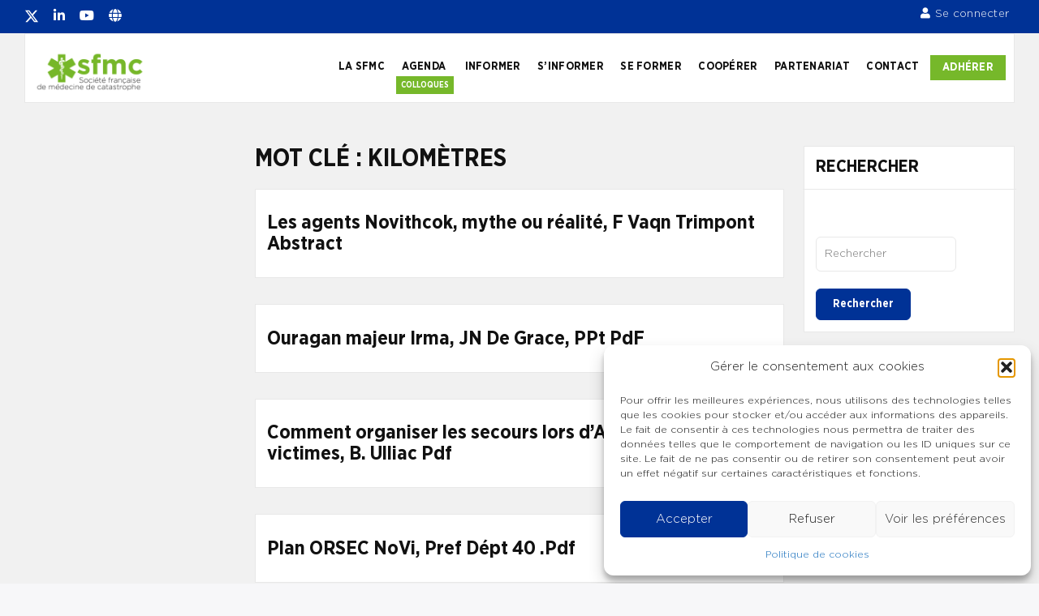

--- FILE ---
content_type: text/html; charset=UTF-8
request_url: https://www.sfmc.eu/?thesaurus-term=kilometres
body_size: 50501
content:
<!doctype html>
<html lang="fr-FR" class="no-js">
<head>
		<meta charset="UTF-8">
	<meta name="viewport" content="width=device-width, initial-scale=1, minimum-scale=1">
	<link rel="profile" href="https://gmpg.org/xfn/11">

	<script type="text/html" id="tmpl-bb-link-preview">
<% if ( link_scrapping ) { %>
	<% if ( link_loading ) { %>
		<span class="bb-url-scrapper-loading bb-ajax-loader"><i class="bb-icon-l bb-icon-spinner animate-spin"></i>Chargement de l’aperçu...</span>
	<% } %>
	<% if ( link_success || link_error ) { %>
		<a title="Annuler l&#039;aperçu" href="#" id="bb-close-link-suggestion">Remove Preview</a>
		<div class="bb-link-preview-container">

			<% if ( link_images && link_images.length && link_success && ! link_error && '' !== link_image_index ) { %>
				<div id="bb-url-scrapper-img-holder">
					<div class="bb-link-preview-image">
						<div class="bb-link-preview-image-cover">
							<img src="<%= link_images[link_image_index] %>"/>
						</div>
						<div class="bb-link-preview-icons">
							<%
							if ( link_images.length > 1 ) { %>
								<a data-bp-tooltip-pos="up" data-bp-tooltip="Change image" href="#" class="icon-exchange toolbar-button bp-tooltip" id="icon-exchange"><i class="bb-icon-l bb-icon-exchange"></i></a>
							<% } %>
							<% if ( link_images.length ) { %>
								<a data-bp-tooltip-pos="up" data-bp-tooltip="Remove image" href="#" class="icon-image-slash toolbar-button bp-tooltip" id="bb-link-preview-remove-image"><i class="bb-icon-l bb-icon-image-slash"></i></a>
							<% } %>
							<a data-bp-tooltip-pos="up" data-bp-tooltip="Confirmer" class="toolbar-button bp-tooltip" href="#" id="bb-link-preview-select-image">
								<i class="bb-icon-check bb-icon-l"></i>
							</a>
						</div>
					</div>
					<% if ( link_images.length > 1 ) { %>
						<div class="bb-url-thumb-nav">
							<button type="button" id="bb-url-prevPicButton"><span class="bb-icon-l bb-icon-angle-left"></span></button>
							<button type="button" id="bb-url-nextPicButton"><span class="bb-icon-l bb-icon-angle-right"></span></button>
							<div id="bb-url-scrapper-img-count">
								Image <%= link_image_index + 1 %>&nbsp;de&nbsp;<%= link_images.length %>
							</div>
						</div>
					<% } %>
				</div>
			<% } %>

			<% if ( link_success && ! link_error && link_url ) { %>
				<div class="bb-link-preview-info">
					<% var a = document.createElement('a');
						a.href = link_url;
						var hostname = a.hostname;
						var domainName = hostname.replace('www.', '' );
					%>

					<% if ( 'undefined' !== typeof link_title && link_title.trim() && link_description ) { %>
						<p class="bb-link-preview-link-name"><%= domainName %></p>
					<% } %>

					<% if ( link_success && ! link_error ) { %>
						<p class="bb-link-preview-title"><%= link_title %></p>
					<% } %>

					<% if ( link_success && ! link_error ) { %>
						<div class="bb-link-preview-excerpt"><p><%= link_description %></p></div>
					<% } %>
				</div>
			<% } %>
			<% if ( link_error && ! link_success ) { %>
				<div id="bb-url-error" class="bb-url-error"><%= link_error_msg %></div>
			<% } %>
		</div>
	<% } %>
<% } %>
</script>
<script type="text/html" id="tmpl-profile-card-popup">
	<div id="profile-card" class="bb-profile-card bb-popup-card" data-bp-item-id="" data-bp-item-component="members">

		<div class="skeleton-card">
			<div class="skeleton-card-body">
				<div class="skeleton-card-avatar bb-loading-bg"></div>
				<div class="skeleton-card-entity">
					<div class="skeleton-card-type bb-loading-bg"></div>
					<div class="skeleton-card-heading bb-loading-bg"></div>
					<div class="skeleton-card-meta bb-loading-bg"></div>
				</div>
			</div>
						<div class="skeleton-card-footer skeleton-footer-plain">
				<div class="skeleton-card-button bb-loading-bg"></div>
				<div class="skeleton-card-button bb-loading-bg"></div>
				<div class="skeleton-card-button bb-loading-bg"></div>
			</div>
		</div>

		<div class="bb-card-content">
			<div class="bb-card-body">
				<div class="bb-card-avatar">
					<span class="card-profile-status"></span>
					<img src="" alt="">
				</div>
				<div class="bb-card-entity">
					<div class="bb-card-profile-type"></div>
					<h4 class="bb-card-heading"></h4>
					<div class="bb-card-meta">
						<span class="card-meta-item card-meta-joined">Joined <span></span></span>
						<span class="card-meta-item card-meta-last-active"></span>
											</div>
				</div>
			</div>
			<div class="bb-card-footer">
								<div class="bb-card-action bb-card-action-outline">
					<a href="" class="card-button card-button-profile">Voir le profil</a>
				</div>
			</div>
		</div>

	</div>
</script>
<script type="text/html" id="tmpl-group-card-popup">
	<div id="group-card" class="bb-group-card bb-popup-card" data-bp-item-id="" data-bp-item-component="groups">

		<div class="skeleton-card">
			<div class="skeleton-card-body">
				<div class="skeleton-card-avatar bb-loading-bg"></div>
				<div class="skeleton-card-entity">
					<div class="skeleton-card-heading bb-loading-bg"></div>
					<div class="skeleton-card-meta bb-loading-bg"></div>
				</div>
			</div>
						<div class="skeleton-card-footer skeleton-footer-plain">
				<div class="skeleton-card-button bb-loading-bg"></div>
				<div class="skeleton-card-button bb-loading-bg"></div>
			</div>
		</div>

		<div class="bb-card-content">
			<div class="bb-card-body">
				<div class="bb-card-avatar">
					<img src="" alt="">
				</div>
				<div class="bb-card-entity">
					<h4 class="bb-card-heading"></h4>
					<div class="bb-card-meta">
						<span class="card-meta-item card-meta-status"></span>
						<span class="card-meta-item card-meta-type"></span>
						<span class="card-meta-item card-meta-last-active"></span>
					</div>
					<div class="card-group-members">
						<span class="bs-group-members"></span>
					</div>
				</div>
			</div>
			<div class="bb-card-footer">
								<div class="bb-card-action bb-card-action-outline">
					<a href="" class="card-button card-button-group">View Group</a>
				</div>
			</div>
		</div>

	</div>
</script>
<meta name='robots' content='index, follow, max-image-preview:large, max-snippet:-1, max-video-preview:-1' />

	<!-- This site is optimized with the Yoast SEO plugin v26.7 - https://yoast.com/wordpress/plugins/seo/ -->
	<title>Archives des kilomètres - Société française de médecine de catastrophe</title>
	<link rel="canonical" href="https://www.sfmc.eu/?thesaurus-term=kilometres" />
	<link rel="next" href="https://www.sfmc.eu/page/2/?thesaurus-term=kilometres" />
	<meta property="og:locale" content="fr_FR" />
	<meta property="og:type" content="article" />
	<meta property="og:title" content="Archives des kilomètres - Société française de médecine de catastrophe" />
	<meta property="og:url" content="https://www.sfmc.eu/?thesaurus-term=kilometres" />
	<meta property="og:site_name" content="Société française de médecine de catastrophe" />
	<meta name="twitter:card" content="summary_large_image" />
	<script type="application/ld+json" class="yoast-schema-graph">{"@context":"https://schema.org","@graph":[{"@type":"CollectionPage","@id":"https://www.sfmc.eu/?thesaurus-term=kilometres","url":"https://www.sfmc.eu/?thesaurus-term=kilometres","name":"Archives des kilomètres - Société française de médecine de catastrophe","isPartOf":{"@id":"https://www.sfmc.eu/#website"},"breadcrumb":{"@id":"https://www.sfmc.eu/?thesaurus-term=kilometres#breadcrumb"},"inLanguage":"fr-FR"},{"@type":"BreadcrumbList","@id":"https://www.sfmc.eu/?thesaurus-term=kilometres#breadcrumb","itemListElement":[{"@type":"ListItem","position":1,"name":"Accueil","item":"https://www.sfmc.eu/"},{"@type":"ListItem","position":2,"name":"kilomètres"}]},{"@type":"WebSite","@id":"https://www.sfmc.eu/#website","url":"https://www.sfmc.eu/","name":"Société française de médecine de catastrophe","description":"Société française de médecine de catastrophe","publisher":{"@id":"https://www.sfmc.eu/#organization"},"potentialAction":[{"@type":"SearchAction","target":{"@type":"EntryPoint","urlTemplate":"https://www.sfmc.eu/?s={search_term_string}"},"query-input":{"@type":"PropertyValueSpecification","valueRequired":true,"valueName":"search_term_string"}}],"inLanguage":"fr-FR"},{"@type":"Organization","@id":"https://www.sfmc.eu/#organization","name":"Société française de médecine de catastrophe","url":"https://www.sfmc.eu/","logo":{"@type":"ImageObject","inLanguage":"fr-FR","@id":"https://www.sfmc.eu/#/schema/logo/image/","url":"https://www.sfmc.eu/wp-content/uploads/2022/10/cropped-SFMC_logo.png","contentUrl":"https://www.sfmc.eu/wp-content/uploads/2022/10/cropped-SFMC_logo.png","width":809,"height":308,"caption":"Société française de médecine de catastrophe"},"image":{"@id":"https://www.sfmc.eu/#/schema/logo/image/"}}]}</script>
	<!-- / Yoast SEO plugin. -->


<link rel='dns-prefetch' href='//www.googletagmanager.com' />
<link rel='dns-prefetch' href='//fonts.googleapis.com' />
<link rel='dns-prefetch' href='//use.fontawesome.com' />
<link href='https://fonts.gstatic.com' crossorigin rel='preconnect' />
<link rel="alternate" type="application/rss+xml" title="Société française de médecine de catastrophe &raquo; Flux" href="https://www.sfmc.eu/feed/" />
<link rel="alternate" type="application/rss+xml" title="Société française de médecine de catastrophe &raquo; Flux des commentaires" href="https://www.sfmc.eu/comments/feed/" />
<link rel="alternate" type="application/rss+xml" title="Flux pour Société française de médecine de catastrophe &raquo; kilomètres Mot clé" href="https://www.sfmc.eu/?thesaurus-term=kilometres/feed/" />
<style id='wp-img-auto-sizes-contain-inline-css' type='text/css'>
img:is([sizes=auto i],[sizes^="auto," i]){contain-intrinsic-size:3000px 1500px}
/*# sourceURL=wp-img-auto-sizes-contain-inline-css */
</style>
<link rel='stylesheet' id='bp-nouveau-icons-map-css' href='https://www.sfmc.eu/wp-content/plugins/buddyboss-platform/bp-templates/bp-nouveau/icons/css/icons-map.min.css?ver=2.11.0' type='text/css' media='all' />
<link rel='stylesheet' id='bp-nouveau-bb-icons-css' href='https://www.sfmc.eu/wp-content/plugins/buddyboss-platform/bp-templates/bp-nouveau/icons/css/bb-icons.min.css?ver=1.0.8' type='text/css' media='all' />
<link rel='stylesheet' id='dashicons-css' href='https://www.sfmc.eu/wp-includes/css/dashicons.min.css?ver=554884011bf881799501e1926e09e2e3' type='text/css' media='all' />
<link rel='stylesheet' id='bp-nouveau-css' href='https://www.sfmc.eu/wp-content/plugins/buddyboss-platform/bp-templates/bp-nouveau/css/buddypress.min.css?ver=2.11.0' type='text/css' media='all' />
<style id='bp-nouveau-inline-css' type='text/css'>
.list-wrap .bs-group-cover a:before{ background:unset; }#buddypress #header-cover-image.has-default, #buddypress #header-cover-image.has-default .guillotine-window img, .bs-group-cover a img{ background-color: #e2e9ef; }
/*# sourceURL=bp-nouveau-inline-css */
</style>
<style id='wp-emoji-styles-inline-css' type='text/css'>

	img.wp-smiley, img.emoji {
		display: inline !important;
		border: none !important;
		box-shadow: none !important;
		height: 1em !important;
		width: 1em !important;
		margin: 0 0.07em !important;
		vertical-align: -0.1em !important;
		background: none !important;
		padding: 0 !important;
	}
/*# sourceURL=wp-emoji-styles-inline-css */
</style>
<link rel='stylesheet' id='wp-block-library-css' href='https://www.sfmc.eu/wp-includes/css/dist/block-library/style.min.css?ver=554884011bf881799501e1926e09e2e3' type='text/css' media='all' />
<style id='wp-block-library-theme-inline-css' type='text/css'>
.wp-block-audio :where(figcaption){color:#555;font-size:13px;text-align:center}.is-dark-theme .wp-block-audio :where(figcaption){color:#ffffffa6}.wp-block-audio{margin:0 0 1em}.wp-block-code{border:1px solid #ccc;border-radius:4px;font-family:Menlo,Consolas,monaco,monospace;padding:.8em 1em}.wp-block-embed :where(figcaption){color:#555;font-size:13px;text-align:center}.is-dark-theme .wp-block-embed :where(figcaption){color:#ffffffa6}.wp-block-embed{margin:0 0 1em}.blocks-gallery-caption{color:#555;font-size:13px;text-align:center}.is-dark-theme .blocks-gallery-caption{color:#ffffffa6}:root :where(.wp-block-image figcaption){color:#555;font-size:13px;text-align:center}.is-dark-theme :root :where(.wp-block-image figcaption){color:#ffffffa6}.wp-block-image{margin:0 0 1em}.wp-block-pullquote{border-bottom:4px solid;border-top:4px solid;color:currentColor;margin-bottom:1.75em}.wp-block-pullquote :where(cite),.wp-block-pullquote :where(footer),.wp-block-pullquote__citation{color:currentColor;font-size:.8125em;font-style:normal;text-transform:uppercase}.wp-block-quote{border-left:.25em solid;margin:0 0 1.75em;padding-left:1em}.wp-block-quote cite,.wp-block-quote footer{color:currentColor;font-size:.8125em;font-style:normal;position:relative}.wp-block-quote:where(.has-text-align-right){border-left:none;border-right:.25em solid;padding-left:0;padding-right:1em}.wp-block-quote:where(.has-text-align-center){border:none;padding-left:0}.wp-block-quote.is-large,.wp-block-quote.is-style-large,.wp-block-quote:where(.is-style-plain){border:none}.wp-block-search .wp-block-search__label{font-weight:700}.wp-block-search__button{border:1px solid #ccc;padding:.375em .625em}:where(.wp-block-group.has-background){padding:1.25em 2.375em}.wp-block-separator.has-css-opacity{opacity:.4}.wp-block-separator{border:none;border-bottom:2px solid;margin-left:auto;margin-right:auto}.wp-block-separator.has-alpha-channel-opacity{opacity:1}.wp-block-separator:not(.is-style-wide):not(.is-style-dots){width:100px}.wp-block-separator.has-background:not(.is-style-dots){border-bottom:none;height:1px}.wp-block-separator.has-background:not(.is-style-wide):not(.is-style-dots){height:2px}.wp-block-table{margin:0 0 1em}.wp-block-table td,.wp-block-table th{word-break:normal}.wp-block-table :where(figcaption){color:#555;font-size:13px;text-align:center}.is-dark-theme .wp-block-table :where(figcaption){color:#ffffffa6}.wp-block-video :where(figcaption){color:#555;font-size:13px;text-align:center}.is-dark-theme .wp-block-video :where(figcaption){color:#ffffffa6}.wp-block-video{margin:0 0 1em}:root :where(.wp-block-template-part.has-background){margin-bottom:0;margin-top:0;padding:1.25em 2.375em}
/*# sourceURL=/wp-includes/css/dist/block-library/theme.min.css */
</style>
<link rel='stylesheet' id='mediaelement-css' href='https://www.sfmc.eu/wp-includes/js/mediaelement/mediaelementplayer-legacy.min.css?ver=4.2.17' type='text/css' media='all' />
<link rel='stylesheet' id='wp-mediaelement-css' href='https://www.sfmc.eu/wp-includes/js/mediaelement/wp-mediaelement.min.css?ver=554884011bf881799501e1926e09e2e3' type='text/css' media='all' />
<link rel='stylesheet' id='view_editor_gutenberg_frontend_assets-css' href='https://www.sfmc.eu/wp-content/plugins/wp-views/public/css/views-frontend.css?ver=3.6.20' type='text/css' media='all' />
<style id='view_editor_gutenberg_frontend_assets-inline-css' type='text/css'>
.wpv-sort-list-dropdown.wpv-sort-list-dropdown-style-default > span.wpv-sort-list,.wpv-sort-list-dropdown.wpv-sort-list-dropdown-style-default .wpv-sort-list-item {border-color: #cdcdcd;}.wpv-sort-list-dropdown.wpv-sort-list-dropdown-style-default .wpv-sort-list-item a {color: #444;background-color: #fff;}.wpv-sort-list-dropdown.wpv-sort-list-dropdown-style-default a:hover,.wpv-sort-list-dropdown.wpv-sort-list-dropdown-style-default a:focus {color: #000;background-color: #eee;}.wpv-sort-list-dropdown.wpv-sort-list-dropdown-style-default .wpv-sort-list-item.wpv-sort-list-current a {color: #000;background-color: #eee;}
.wpv-sort-list-dropdown.wpv-sort-list-dropdown-style-default > span.wpv-sort-list,.wpv-sort-list-dropdown.wpv-sort-list-dropdown-style-default .wpv-sort-list-item {border-color: #cdcdcd;}.wpv-sort-list-dropdown.wpv-sort-list-dropdown-style-default .wpv-sort-list-item a {color: #444;background-color: #fff;}.wpv-sort-list-dropdown.wpv-sort-list-dropdown-style-default a:hover,.wpv-sort-list-dropdown.wpv-sort-list-dropdown-style-default a:focus {color: #000;background-color: #eee;}.wpv-sort-list-dropdown.wpv-sort-list-dropdown-style-default .wpv-sort-list-item.wpv-sort-list-current a {color: #000;background-color: #eee;}.wpv-sort-list-dropdown.wpv-sort-list-dropdown-style-grey > span.wpv-sort-list,.wpv-sort-list-dropdown.wpv-sort-list-dropdown-style-grey .wpv-sort-list-item {border-color: #cdcdcd;}.wpv-sort-list-dropdown.wpv-sort-list-dropdown-style-grey .wpv-sort-list-item a {color: #444;background-color: #eeeeee;}.wpv-sort-list-dropdown.wpv-sort-list-dropdown-style-grey a:hover,.wpv-sort-list-dropdown.wpv-sort-list-dropdown-style-grey a:focus {color: #000;background-color: #e5e5e5;}.wpv-sort-list-dropdown.wpv-sort-list-dropdown-style-grey .wpv-sort-list-item.wpv-sort-list-current a {color: #000;background-color: #e5e5e5;}
.wpv-sort-list-dropdown.wpv-sort-list-dropdown-style-default > span.wpv-sort-list,.wpv-sort-list-dropdown.wpv-sort-list-dropdown-style-default .wpv-sort-list-item {border-color: #cdcdcd;}.wpv-sort-list-dropdown.wpv-sort-list-dropdown-style-default .wpv-sort-list-item a {color: #444;background-color: #fff;}.wpv-sort-list-dropdown.wpv-sort-list-dropdown-style-default a:hover,.wpv-sort-list-dropdown.wpv-sort-list-dropdown-style-default a:focus {color: #000;background-color: #eee;}.wpv-sort-list-dropdown.wpv-sort-list-dropdown-style-default .wpv-sort-list-item.wpv-sort-list-current a {color: #000;background-color: #eee;}.wpv-sort-list-dropdown.wpv-sort-list-dropdown-style-grey > span.wpv-sort-list,.wpv-sort-list-dropdown.wpv-sort-list-dropdown-style-grey .wpv-sort-list-item {border-color: #cdcdcd;}.wpv-sort-list-dropdown.wpv-sort-list-dropdown-style-grey .wpv-sort-list-item a {color: #444;background-color: #eeeeee;}.wpv-sort-list-dropdown.wpv-sort-list-dropdown-style-grey a:hover,.wpv-sort-list-dropdown.wpv-sort-list-dropdown-style-grey a:focus {color: #000;background-color: #e5e5e5;}.wpv-sort-list-dropdown.wpv-sort-list-dropdown-style-grey .wpv-sort-list-item.wpv-sort-list-current a {color: #000;background-color: #e5e5e5;}.wpv-sort-list-dropdown.wpv-sort-list-dropdown-style-blue > span.wpv-sort-list,.wpv-sort-list-dropdown.wpv-sort-list-dropdown-style-blue .wpv-sort-list-item {border-color: #0099cc;}.wpv-sort-list-dropdown.wpv-sort-list-dropdown-style-blue .wpv-sort-list-item a {color: #444;background-color: #cbddeb;}.wpv-sort-list-dropdown.wpv-sort-list-dropdown-style-blue a:hover,.wpv-sort-list-dropdown.wpv-sort-list-dropdown-style-blue a:focus {color: #000;background-color: #95bedd;}.wpv-sort-list-dropdown.wpv-sort-list-dropdown-style-blue .wpv-sort-list-item.wpv-sort-list-current a {color: #000;background-color: #95bedd;}
/*# sourceURL=view_editor_gutenberg_frontend_assets-inline-css */
</style>
<style id='font-awesome-svg-styles-default-inline-css' type='text/css'>
.svg-inline--fa {
  display: inline-block;
  height: 1em;
  overflow: visible;
  vertical-align: -.125em;
}
/*# sourceURL=font-awesome-svg-styles-default-inline-css */
</style>
<link rel='stylesheet' id='font-awesome-svg-styles-css' href='https://www.sfmc.eu/wp-content/uploads/font-awesome/v5.15.4/css/svg-with-js.css' type='text/css' media='all' />
<style id='font-awesome-svg-styles-inline-css' type='text/css'>
   .wp-block-font-awesome-icon svg::before,
   .wp-rich-text-font-awesome-icon svg::before {content: unset;}
/*# sourceURL=font-awesome-svg-styles-inline-css */
</style>
<style id='global-styles-inline-css' type='text/css'>
:root{--wp--preset--aspect-ratio--square: 1;--wp--preset--aspect-ratio--4-3: 4/3;--wp--preset--aspect-ratio--3-4: 3/4;--wp--preset--aspect-ratio--3-2: 3/2;--wp--preset--aspect-ratio--2-3: 2/3;--wp--preset--aspect-ratio--16-9: 16/9;--wp--preset--aspect-ratio--9-16: 9/16;--wp--preset--color--black: #000000;--wp--preset--color--cyan-bluish-gray: #abb8c3;--wp--preset--color--white: #ffffff;--wp--preset--color--pale-pink: #f78da7;--wp--preset--color--vivid-red: #cf2e2e;--wp--preset--color--luminous-vivid-orange: #ff6900;--wp--preset--color--luminous-vivid-amber: #fcb900;--wp--preset--color--light-green-cyan: #7bdcb5;--wp--preset--color--vivid-green-cyan: #00d084;--wp--preset--color--pale-cyan-blue: #8ed1fc;--wp--preset--color--vivid-cyan-blue: #0693e3;--wp--preset--color--vivid-purple: #9b51e0;--wp--preset--color--base: #ffffff;--wp--preset--color--contrast: #000000;--wp--preset--color--primary: #ef5455;--wp--preset--color--secondary: #41848f;--wp--preset--color--tertiary: #F6F6F6;--wp--preset--gradient--vivid-cyan-blue-to-vivid-purple: linear-gradient(135deg,rgb(6,147,227) 0%,rgb(155,81,224) 100%);--wp--preset--gradient--light-green-cyan-to-vivid-green-cyan: linear-gradient(135deg,rgb(122,220,180) 0%,rgb(0,208,130) 100%);--wp--preset--gradient--luminous-vivid-amber-to-luminous-vivid-orange: linear-gradient(135deg,rgb(252,185,0) 0%,rgb(255,105,0) 100%);--wp--preset--gradient--luminous-vivid-orange-to-vivid-red: linear-gradient(135deg,rgb(255,105,0) 0%,rgb(207,46,46) 100%);--wp--preset--gradient--very-light-gray-to-cyan-bluish-gray: linear-gradient(135deg,rgb(238,238,238) 0%,rgb(169,184,195) 100%);--wp--preset--gradient--cool-to-warm-spectrum: linear-gradient(135deg,rgb(74,234,220) 0%,rgb(151,120,209) 20%,rgb(207,42,186) 40%,rgb(238,44,130) 60%,rgb(251,105,98) 80%,rgb(254,248,76) 100%);--wp--preset--gradient--blush-light-purple: linear-gradient(135deg,rgb(255,206,236) 0%,rgb(152,150,240) 100%);--wp--preset--gradient--blush-bordeaux: linear-gradient(135deg,rgb(254,205,165) 0%,rgb(254,45,45) 50%,rgb(107,0,62) 100%);--wp--preset--gradient--luminous-dusk: linear-gradient(135deg,rgb(255,203,112) 0%,rgb(199,81,192) 50%,rgb(65,88,208) 100%);--wp--preset--gradient--pale-ocean: linear-gradient(135deg,rgb(255,245,203) 0%,rgb(182,227,212) 50%,rgb(51,167,181) 100%);--wp--preset--gradient--electric-grass: linear-gradient(135deg,rgb(202,248,128) 0%,rgb(113,206,126) 100%);--wp--preset--gradient--midnight: linear-gradient(135deg,rgb(2,3,129) 0%,rgb(40,116,252) 100%);--wp--preset--font-size--small: 13px;--wp--preset--font-size--medium: 20px;--wp--preset--font-size--large: 36px;--wp--preset--font-size--x-large: 42px;--wp--preset--spacing--20: 0.44rem;--wp--preset--spacing--30: 0.67rem;--wp--preset--spacing--40: 1rem;--wp--preset--spacing--50: 1.5rem;--wp--preset--spacing--60: 2.25rem;--wp--preset--spacing--70: 3.38rem;--wp--preset--spacing--80: 5.06rem;--wp--preset--shadow--natural: 6px 6px 9px rgba(0, 0, 0, 0.2);--wp--preset--shadow--deep: 12px 12px 50px rgba(0, 0, 0, 0.4);--wp--preset--shadow--sharp: 6px 6px 0px rgba(0, 0, 0, 0.2);--wp--preset--shadow--outlined: 6px 6px 0px -3px rgb(255, 255, 255), 6px 6px rgb(0, 0, 0);--wp--preset--shadow--crisp: 6px 6px 0px rgb(0, 0, 0);}:root { --wp--style--global--content-size: 840px;--wp--style--global--wide-size: 1200px; }:where(body) { margin: 0; }.wp-site-blocks > .alignleft { float: left; margin-right: 2em; }.wp-site-blocks > .alignright { float: right; margin-left: 2em; }.wp-site-blocks > .aligncenter { justify-content: center; margin-left: auto; margin-right: auto; }:where(.wp-site-blocks) > * { margin-block-start: 24px; margin-block-end: 0; }:where(.wp-site-blocks) > :first-child { margin-block-start: 0; }:where(.wp-site-blocks) > :last-child { margin-block-end: 0; }:root { --wp--style--block-gap: 24px; }:root :where(.is-layout-flow) > :first-child{margin-block-start: 0;}:root :where(.is-layout-flow) > :last-child{margin-block-end: 0;}:root :where(.is-layout-flow) > *{margin-block-start: 24px;margin-block-end: 0;}:root :where(.is-layout-constrained) > :first-child{margin-block-start: 0;}:root :where(.is-layout-constrained) > :last-child{margin-block-end: 0;}:root :where(.is-layout-constrained) > *{margin-block-start: 24px;margin-block-end: 0;}:root :where(.is-layout-flex){gap: 24px;}:root :where(.is-layout-grid){gap: 24px;}.is-layout-flow > .alignleft{float: left;margin-inline-start: 0;margin-inline-end: 2em;}.is-layout-flow > .alignright{float: right;margin-inline-start: 2em;margin-inline-end: 0;}.is-layout-flow > .aligncenter{margin-left: auto !important;margin-right: auto !important;}.is-layout-constrained > .alignleft{float: left;margin-inline-start: 0;margin-inline-end: 2em;}.is-layout-constrained > .alignright{float: right;margin-inline-start: 2em;margin-inline-end: 0;}.is-layout-constrained > .aligncenter{margin-left: auto !important;margin-right: auto !important;}.is-layout-constrained > :where(:not(.alignleft):not(.alignright):not(.alignfull)){max-width: var(--wp--style--global--content-size);margin-left: auto !important;margin-right: auto !important;}.is-layout-constrained > .alignwide{max-width: var(--wp--style--global--wide-size);}body .is-layout-flex{display: flex;}.is-layout-flex{flex-wrap: wrap;align-items: center;}.is-layout-flex > :is(*, div){margin: 0;}body .is-layout-grid{display: grid;}.is-layout-grid > :is(*, div){margin: 0;}body{padding-top: 0px;padding-right: 0px;padding-bottom: 0px;padding-left: 0px;}a:where(:not(.wp-element-button)){text-decoration: none;}:root :where(.wp-element-button, .wp-block-button__link){background-color: #32373c;border-width: 0;color: #fff;font-family: inherit;font-size: inherit;font-style: inherit;font-weight: inherit;letter-spacing: inherit;line-height: inherit;padding-top: calc(0.667em + 2px);padding-right: calc(1.333em + 2px);padding-bottom: calc(0.667em + 2px);padding-left: calc(1.333em + 2px);text-decoration: none;text-transform: inherit;}.has-black-color{color: var(--wp--preset--color--black) !important;}.has-cyan-bluish-gray-color{color: var(--wp--preset--color--cyan-bluish-gray) !important;}.has-white-color{color: var(--wp--preset--color--white) !important;}.has-pale-pink-color{color: var(--wp--preset--color--pale-pink) !important;}.has-vivid-red-color{color: var(--wp--preset--color--vivid-red) !important;}.has-luminous-vivid-orange-color{color: var(--wp--preset--color--luminous-vivid-orange) !important;}.has-luminous-vivid-amber-color{color: var(--wp--preset--color--luminous-vivid-amber) !important;}.has-light-green-cyan-color{color: var(--wp--preset--color--light-green-cyan) !important;}.has-vivid-green-cyan-color{color: var(--wp--preset--color--vivid-green-cyan) !important;}.has-pale-cyan-blue-color{color: var(--wp--preset--color--pale-cyan-blue) !important;}.has-vivid-cyan-blue-color{color: var(--wp--preset--color--vivid-cyan-blue) !important;}.has-vivid-purple-color{color: var(--wp--preset--color--vivid-purple) !important;}.has-base-color{color: var(--wp--preset--color--base) !important;}.has-contrast-color{color: var(--wp--preset--color--contrast) !important;}.has-primary-color{color: var(--wp--preset--color--primary) !important;}.has-secondary-color{color: var(--wp--preset--color--secondary) !important;}.has-tertiary-color{color: var(--wp--preset--color--tertiary) !important;}.has-black-background-color{background-color: var(--wp--preset--color--black) !important;}.has-cyan-bluish-gray-background-color{background-color: var(--wp--preset--color--cyan-bluish-gray) !important;}.has-white-background-color{background-color: var(--wp--preset--color--white) !important;}.has-pale-pink-background-color{background-color: var(--wp--preset--color--pale-pink) !important;}.has-vivid-red-background-color{background-color: var(--wp--preset--color--vivid-red) !important;}.has-luminous-vivid-orange-background-color{background-color: var(--wp--preset--color--luminous-vivid-orange) !important;}.has-luminous-vivid-amber-background-color{background-color: var(--wp--preset--color--luminous-vivid-amber) !important;}.has-light-green-cyan-background-color{background-color: var(--wp--preset--color--light-green-cyan) !important;}.has-vivid-green-cyan-background-color{background-color: var(--wp--preset--color--vivid-green-cyan) !important;}.has-pale-cyan-blue-background-color{background-color: var(--wp--preset--color--pale-cyan-blue) !important;}.has-vivid-cyan-blue-background-color{background-color: var(--wp--preset--color--vivid-cyan-blue) !important;}.has-vivid-purple-background-color{background-color: var(--wp--preset--color--vivid-purple) !important;}.has-base-background-color{background-color: var(--wp--preset--color--base) !important;}.has-contrast-background-color{background-color: var(--wp--preset--color--contrast) !important;}.has-primary-background-color{background-color: var(--wp--preset--color--primary) !important;}.has-secondary-background-color{background-color: var(--wp--preset--color--secondary) !important;}.has-tertiary-background-color{background-color: var(--wp--preset--color--tertiary) !important;}.has-black-border-color{border-color: var(--wp--preset--color--black) !important;}.has-cyan-bluish-gray-border-color{border-color: var(--wp--preset--color--cyan-bluish-gray) !important;}.has-white-border-color{border-color: var(--wp--preset--color--white) !important;}.has-pale-pink-border-color{border-color: var(--wp--preset--color--pale-pink) !important;}.has-vivid-red-border-color{border-color: var(--wp--preset--color--vivid-red) !important;}.has-luminous-vivid-orange-border-color{border-color: var(--wp--preset--color--luminous-vivid-orange) !important;}.has-luminous-vivid-amber-border-color{border-color: var(--wp--preset--color--luminous-vivid-amber) !important;}.has-light-green-cyan-border-color{border-color: var(--wp--preset--color--light-green-cyan) !important;}.has-vivid-green-cyan-border-color{border-color: var(--wp--preset--color--vivid-green-cyan) !important;}.has-pale-cyan-blue-border-color{border-color: var(--wp--preset--color--pale-cyan-blue) !important;}.has-vivid-cyan-blue-border-color{border-color: var(--wp--preset--color--vivid-cyan-blue) !important;}.has-vivid-purple-border-color{border-color: var(--wp--preset--color--vivid-purple) !important;}.has-base-border-color{border-color: var(--wp--preset--color--base) !important;}.has-contrast-border-color{border-color: var(--wp--preset--color--contrast) !important;}.has-primary-border-color{border-color: var(--wp--preset--color--primary) !important;}.has-secondary-border-color{border-color: var(--wp--preset--color--secondary) !important;}.has-tertiary-border-color{border-color: var(--wp--preset--color--tertiary) !important;}.has-vivid-cyan-blue-to-vivid-purple-gradient-background{background: var(--wp--preset--gradient--vivid-cyan-blue-to-vivid-purple) !important;}.has-light-green-cyan-to-vivid-green-cyan-gradient-background{background: var(--wp--preset--gradient--light-green-cyan-to-vivid-green-cyan) !important;}.has-luminous-vivid-amber-to-luminous-vivid-orange-gradient-background{background: var(--wp--preset--gradient--luminous-vivid-amber-to-luminous-vivid-orange) !important;}.has-luminous-vivid-orange-to-vivid-red-gradient-background{background: var(--wp--preset--gradient--luminous-vivid-orange-to-vivid-red) !important;}.has-very-light-gray-to-cyan-bluish-gray-gradient-background{background: var(--wp--preset--gradient--very-light-gray-to-cyan-bluish-gray) !important;}.has-cool-to-warm-spectrum-gradient-background{background: var(--wp--preset--gradient--cool-to-warm-spectrum) !important;}.has-blush-light-purple-gradient-background{background: var(--wp--preset--gradient--blush-light-purple) !important;}.has-blush-bordeaux-gradient-background{background: var(--wp--preset--gradient--blush-bordeaux) !important;}.has-luminous-dusk-gradient-background{background: var(--wp--preset--gradient--luminous-dusk) !important;}.has-pale-ocean-gradient-background{background: var(--wp--preset--gradient--pale-ocean) !important;}.has-electric-grass-gradient-background{background: var(--wp--preset--gradient--electric-grass) !important;}.has-midnight-gradient-background{background: var(--wp--preset--gradient--midnight) !important;}.has-small-font-size{font-size: var(--wp--preset--font-size--small) !important;}.has-medium-font-size{font-size: var(--wp--preset--font-size--medium) !important;}.has-large-font-size{font-size: var(--wp--preset--font-size--large) !important;}.has-x-large-font-size{font-size: var(--wp--preset--font-size--x-large) !important;}
:root :where(.wp-block-pullquote){font-size: 1.5em;line-height: 1.6;}
/*# sourceURL=global-styles-inline-css */
</style>
<link rel='stylesheet' id='bb-pro-enqueue-scripts-css' href='https://www.sfmc.eu/wp-content/plugins/buddyboss-platform-pro/assets/css/index.min.css?ver=2.6.50' type='text/css' media='all' />
<link rel='stylesheet' id='bb-access-control-css' href='https://www.sfmc.eu/wp-content/plugins/buddyboss-platform-pro/includes/access-control/assets/css/bb-access-control.min.css?ver=2.6.50' type='text/css' media='all' />
<link rel='stylesheet' id='bb-meprlms-frontend-css' href='https://www.sfmc.eu/wp-content/plugins/buddyboss-platform-pro/includes/integrations/meprlms/assets/css/meprlms-frontend.min.css?ver=2.11.0' type='text/css' media='all' />
<link rel='stylesheet' id='bp-select2-css' href='https://www.sfmc.eu/wp-content/plugins/buddyboss-platform/bp-core/css/vendor/select2.min.css?ver=2.11.0' type='text/css' media='all' />
<link rel='stylesheet' id='bb-meprlms-admin-css' href='https://www.sfmc.eu/wp-content/plugins/buddyboss-platform-pro/includes/integrations/meprlms/assets/css/bb-meprlms-admin.min.css?ver=2.11.0' type='text/css' media='all' />
<link rel='stylesheet' id='bb-tutorlms-admin-css' href='https://www.sfmc.eu/wp-content/plugins/buddyboss-platform-pro/includes/integrations/tutorlms/assets/css/bb-tutorlms-admin.min.css?ver=2.11.0' type='text/css' media='all' />
<link rel='stylesheet' id='bp-mentions-css-css' href='https://www.sfmc.eu/wp-content/plugins/buddyboss-platform/bp-core/css/mentions.min.css?ver=2.11.0' type='text/css' media='all' />
<link rel='stylesheet' id='theme-my-login-css' href='https://www.sfmc.eu/wp-content/plugins/theme-my-login/assets/styles/theme-my-login.min.css?ver=7.1.12' type='text/css' media='all' />
<link rel='stylesheet' id='widgetopts-styles-css' href='https://www.sfmc.eu/wp-content/plugins/widget-options/assets/css/widget-options.css?ver=4.1.3' type='text/css' media='all' />
<link rel='stylesheet' id='woocommerce-layout-css' href='https://www.sfmc.eu/wp-content/plugins/woocommerce/assets/css/woocommerce-layout.css?ver=10.4.3' type='text/css' media='all' />
<link rel='stylesheet' id='woocommerce-smallscreen-css' href='https://www.sfmc.eu/wp-content/plugins/woocommerce/assets/css/woocommerce-smallscreen.css?ver=10.4.3' type='text/css' media='only screen and (max-width: 768px)' />
<link rel='stylesheet' id='woocommerce-general-css' href='https://www.sfmc.eu/wp-content/plugins/woocommerce/assets/css/woocommerce.css?ver=10.4.3' type='text/css' media='all' />
<style id='woocommerce-inline-inline-css' type='text/css'>
.woocommerce form .form-row .required { visibility: visible; }
/*# sourceURL=woocommerce-inline-inline-css */
</style>
<link rel='stylesheet' id='cmplz-general-css' href='https://www.sfmc.eu/wp-content/plugins/complianz-gdpr/assets/css/cookieblocker.min.css?ver=1767692738' type='text/css' media='all' />
<link rel='stylesheet' id='buddyx-global-css' href='https://www.sfmc.eu/wp-content/themes/buddyx/assets/css/global.min.css?ver=4.9.2' type='text/css' media='all' />
<style id='buddyx-global-inline-css' type='text/css'>
body { --color-site-title-hover: #e25a10 !important;--color-header-bg: #ffffff !important;--color-menu-hover: #e25a10 !important;--color-menu-active: #e25a10 !important;--color-theme-primary: #e35a10 !important;--color-link-hover: #e35a10 !important;--button-background-color: #e35a10 !important;--button-background-hover-color: #e35a10 !important;--button-border-color: #e35a10 !important;--button-border-hover-color: #e35a10 !important;--color-footer-link-hover: #da4c19 !important;--color-copyright-link-hover: #da4c19 !important;}
/*# sourceURL=buddyx-global-inline-css */
</style>
<link rel='stylesheet' id='buddyx-site-loader-css' href='https://www.sfmc.eu/wp-content/themes/buddyx/assets/css/loaders.min.css?ver=4.9.2' type='text/css' media='all' />
<link rel='stylesheet' id='buddyx-load-fontawesome-css' href='https://www.sfmc.eu/wp-content/themes/buddyx/assets/css/fontawesome.min.css?ver=4.9.2' type='text/css' media='all' />
<link rel='stylesheet' id='buddyx-buddypress-css' href='https://www.sfmc.eu/wp-content/themes/buddyx/assets/css/buddypress.min.css?ver=554884011bf881799501e1926e09e2e3' type='text/css' media='all' />
<link rel='stylesheet' id='buddyx-platform-css' href='https://www.sfmc.eu/wp-content/themes/buddyx/assets/css/platform.min.css?ver=554884011bf881799501e1926e09e2e3' type='text/css' media='all' />
<link rel='stylesheet' id='buddyx-bbpress-css' href='https://www.sfmc.eu/wp-content/themes/buddyx/assets/css/bbpress.min.css?ver=554884011bf881799501e1926e09e2e3' type='text/css' media='all' />
<link rel='stylesheet' id='chld_thm_cfg_child-css' href='https://www.sfmc.eu/wp-content/themes/buddyx-child/style.css?ver=554884011bf881799501e1926e09e2e3' type='text/css' media='all' />
<link rel='stylesheet' id='buddyx-fonts-css' href='https://fonts.googleapis.com/css?family=Open%20Sans:300,300i,400,400i,700,700i,900&#038;display=swap&#038;display=swap' type='text/css' media='all' />
<link rel='stylesheet' id='buddyx-woocommerce-css' href='https://www.sfmc.eu/wp-content/themes/buddyx/assets/css/woocommerce.min.css?ver=554884011bf881799501e1926e09e2e3' type='text/css' media='all' />
<link rel="stylesheet" id="buddyx-slick-css" href="https://www.sfmc.eu/wp-content/themes/buddyx/assets/css/slick.min.css?ver=554884011bf881799501e1926e09e2e3" media="print" onload="this.media='all'" /><noscript><link rel="stylesheet" id="buddyx-slick-css-noscript" href="https://www.sfmc.eu/wp-content/themes/buddyx/assets/css/slick.min.css?ver=554884011bf881799501e1926e09e2e3" media="all" /></noscript><link rel='stylesheet' id='buddyx-dark-mode-css' href='https://www.sfmc.eu/wp-content/themes/buddyx/assets/css/dark-mode.min.css?ver=554884011bf881799501e1926e09e2e3' type='text/css' media='all' />
<link rel='stylesheet' id='font-awesome-official-css' href='https://use.fontawesome.com/releases/v5.15.4/css/all.css' type='text/css' media='all' integrity="sha384-DyZ88mC6Up2uqS4h/KRgHuoeGwBcD4Ng9SiP4dIRy0EXTlnuz47vAwmeGwVChigm" crossorigin="anonymous" />
<link rel='stylesheet' id='msl-main-css' href='https://www.sfmc.eu/wp-content/plugins/master-slider/public/assets/css/masterslider.main.css?ver=3.11.0' type='text/css' media='all' />
<link rel='stylesheet' id='msl-custom-css' href='https://www.sfmc.eu/wp-content/uploads/master-slider/custom.css?ver=9.4' type='text/css' media='all' />
<link rel='stylesheet' id='bp-zoom-css' href='https://www.sfmc.eu/wp-content/plugins/buddyboss-platform-pro/includes/integrations/zoom/assets/css/bp-zoom.min.css?ver=2.6.50' type='text/css' media='all' />
<link rel='stylesheet' id='elementor-frontend-css' href='https://www.sfmc.eu/wp-content/plugins/elementor/assets/css/frontend.min.css?ver=3.34.1' type='text/css' media='all' />
<link rel='stylesheet' id='eael-general-css' href='https://www.sfmc.eu/wp-content/plugins/essential-addons-for-elementor-lite/assets/front-end/css/view/general.min.css?ver=6.5.7' type='text/css' media='all' />
<link rel='stylesheet' id='font-awesome-official-v4shim-css' href='https://use.fontawesome.com/releases/v5.15.4/css/v4-shims.css' type='text/css' media='all' integrity="sha384-Vq76wejb3QJM4nDatBa5rUOve+9gkegsjCebvV/9fvXlGWo4HCMR4cJZjjcF6Viv" crossorigin="anonymous" />
<style id='font-awesome-official-v4shim-inline-css' type='text/css'>
@font-face {
font-family: "FontAwesome";
font-display: block;
src: url("https://use.fontawesome.com/releases/v5.15.4/webfonts/fa-brands-400.eot"),
		url("https://use.fontawesome.com/releases/v5.15.4/webfonts/fa-brands-400.eot?#iefix") format("embedded-opentype"),
		url("https://use.fontawesome.com/releases/v5.15.4/webfonts/fa-brands-400.woff2") format("woff2"),
		url("https://use.fontawesome.com/releases/v5.15.4/webfonts/fa-brands-400.woff") format("woff"),
		url("https://use.fontawesome.com/releases/v5.15.4/webfonts/fa-brands-400.ttf") format("truetype"),
		url("https://use.fontawesome.com/releases/v5.15.4/webfonts/fa-brands-400.svg#fontawesome") format("svg");
}

@font-face {
font-family: "FontAwesome";
font-display: block;
src: url("https://use.fontawesome.com/releases/v5.15.4/webfonts/fa-solid-900.eot"),
		url("https://use.fontawesome.com/releases/v5.15.4/webfonts/fa-solid-900.eot?#iefix") format("embedded-opentype"),
		url("https://use.fontawesome.com/releases/v5.15.4/webfonts/fa-solid-900.woff2") format("woff2"),
		url("https://use.fontawesome.com/releases/v5.15.4/webfonts/fa-solid-900.woff") format("woff"),
		url("https://use.fontawesome.com/releases/v5.15.4/webfonts/fa-solid-900.ttf") format("truetype"),
		url("https://use.fontawesome.com/releases/v5.15.4/webfonts/fa-solid-900.svg#fontawesome") format("svg");
}

@font-face {
font-family: "FontAwesome";
font-display: block;
src: url("https://use.fontawesome.com/releases/v5.15.4/webfonts/fa-regular-400.eot"),
		url("https://use.fontawesome.com/releases/v5.15.4/webfonts/fa-regular-400.eot?#iefix") format("embedded-opentype"),
		url("https://use.fontawesome.com/releases/v5.15.4/webfonts/fa-regular-400.woff2") format("woff2"),
		url("https://use.fontawesome.com/releases/v5.15.4/webfonts/fa-regular-400.woff") format("woff"),
		url("https://use.fontawesome.com/releases/v5.15.4/webfonts/fa-regular-400.ttf") format("truetype"),
		url("https://use.fontawesome.com/releases/v5.15.4/webfonts/fa-regular-400.svg#fontawesome") format("svg");
unicode-range: U+F004-F005,U+F007,U+F017,U+F022,U+F024,U+F02E,U+F03E,U+F044,U+F057-F059,U+F06E,U+F070,U+F075,U+F07B-F07C,U+F080,U+F086,U+F089,U+F094,U+F09D,U+F0A0,U+F0A4-F0A7,U+F0C5,U+F0C7-F0C8,U+F0E0,U+F0EB,U+F0F3,U+F0F8,U+F0FE,U+F111,U+F118-F11A,U+F11C,U+F133,U+F144,U+F146,U+F14A,U+F14D-F14E,U+F150-F152,U+F15B-F15C,U+F164-F165,U+F185-F186,U+F191-F192,U+F1AD,U+F1C1-F1C9,U+F1CD,U+F1D8,U+F1E3,U+F1EA,U+F1F6,U+F1F9,U+F20A,U+F247-F249,U+F24D,U+F254-F25B,U+F25D,U+F267,U+F271-F274,U+F279,U+F28B,U+F28D,U+F2B5-F2B6,U+F2B9,U+F2BB,U+F2BD,U+F2C1-F2C2,U+F2D0,U+F2D2,U+F2DC,U+F2ED,U+F328,U+F358-F35B,U+F3A5,U+F3D1,U+F410,U+F4AD;
}
/*# sourceURL=font-awesome-official-v4shim-inline-css */
</style>
<script type="text/javascript">
            window._bbssoDOMReady = function (callback) {
                if ( document.readyState === "complete" || document.readyState === "interactive" ) {
                    callback();
                } else {
                    document.addEventListener( "DOMContentLoaded", callback );
                }
            };
            </script><script type="text/javascript" src="https://www.sfmc.eu/wp-content/plugins/wp-views/vendor/toolset/common-es/public/toolset-common-es-frontend.js?ver=175000" id="toolset-common-es-frontend-js"></script>
<script type="text/javascript" id="bb-twemoji-js-extra">
/* <![CDATA[ */
var bbemojiSettings = {"baseUrl":"https://s.w.org/images/core/emoji/14.0.0/72x72/","ext":".png","svgUrl":"https://s.w.org/images/core/emoji/14.0.0/svg/","svgExt":".svg"};
//# sourceURL=bb-twemoji-js-extra
/* ]]> */
</script>
<script type="text/javascript" src="https://www.sfmc.eu/wp-includes/js/twemoji.min.js?ver=2.11.0" id="bb-twemoji-js"></script>
<script type="text/javascript" src="https://www.sfmc.eu/wp-content/plugins/buddyboss-platform/bp-core/js/bb-emoji-loader.min.js?ver=2.11.0" id="bb-emoji-loader-js"></script>
<script type="text/javascript" src="https://www.sfmc.eu/wp-includes/js/jquery/jquery.min.js?ver=3.7.1" id="jquery-core-js"></script>
<script type="text/javascript" src="https://www.sfmc.eu/wp-includes/js/jquery/jquery-migrate.min.js?ver=3.4.1" id="jquery-migrate-js"></script>
<script type="text/javascript" id="bb-reaction-js-extra">
/* <![CDATA[ */
var bbReactionVars = {"ajax_url":"https://www.sfmc.eu/wp-admin/admin-ajax.php"};
//# sourceURL=bb-reaction-js-extra
/* ]]> */
</script>
<script type="text/javascript" src="https://www.sfmc.eu/wp-content/plugins/buddyboss-platform-pro/includes/reactions/assets/js/bb-reaction.min.js?ver=2.6.50" id="bb-reaction-js"></script>
<script type="text/javascript" src="https://www.sfmc.eu/wp-content/plugins/buddyboss-platform-pro/includes/integrations/meprlms/assets/js/bb-meprlms-frontend.min.js?ver=2.11.0" id="bb-meprlms-frontend-js"></script>
<script type="text/javascript" id="bp-select2-js-extra">
/* <![CDATA[ */
var bp_select2 = {"i18n":{"errorLoading":"The results could not be loaded.","inputTooLong":"Please delete %% character","inputTooShort":"Please enter %% or more characters","loadingMore":"Loading more results\u2026","maximumSelected":"You can only select %% item","noResults":"No results found","searching":"Searching\u2026","removeAllItems":"Remove all items","msginputTooShort":"Start typing to find members"}};
//# sourceURL=bp-select2-js-extra
/* ]]> */
</script>
<script type="text/javascript" src="https://www.sfmc.eu/wp-content/plugins/buddyboss-platform/bp-core/js/vendor/select2.min.js?ver=2.11.0" id="bp-select2-js"></script>
<script type="text/javascript" id="bb-meprlms-admin-js-extra">
/* <![CDATA[ */
var bbMeprLMSVars = {"ajax_url":"https://www.sfmc.eu/wp-admin/admin-ajax.php","security":"d4762b0fa0","select_course_placeholder":"Start typing a course name to associate with this group."};
//# sourceURL=bb-meprlms-admin-js-extra
/* ]]> */
</script>
<script type="text/javascript" src="https://www.sfmc.eu/wp-content/plugins/buddyboss-platform-pro/includes/integrations/meprlms/assets/js/bb-meprlms-admin.min.js?ver=2.11.0" id="bb-meprlms-admin-js"></script>
<script type="text/javascript" id="bb-tutorlms-admin-js-extra">
/* <![CDATA[ */
var bbTutorLMSVars = {"ajax_url":"https://www.sfmc.eu/wp-admin/admin-ajax.php","select_course_placeholder":"Start typing a course name to associate with this group."};
//# sourceURL=bb-tutorlms-admin-js-extra
/* ]]> */
</script>
<script type="text/javascript" src="https://www.sfmc.eu/wp-content/plugins/buddyboss-platform-pro/includes/integrations/tutorlms/assets/js/bb-tutorlms-admin.min.js?ver=2.11.0" id="bb-tutorlms-admin-js"></script>
<script type="text/javascript" src="https://www.sfmc.eu/wp-content/plugins/buddyboss-platform/bp-core/js/widget-members.min.js?ver=2.11.0" id="bp-widget-members-js"></script>
<script type="text/javascript" src="https://www.sfmc.eu/wp-content/plugins/buddyboss-platform/bp-core/js/jquery-query.min.js?ver=2.11.0" id="bp-jquery-query-js"></script>
<script type="text/javascript" src="https://www.sfmc.eu/wp-content/plugins/buddyboss-platform/bp-core/js/vendor/jquery-cookie.min.js?ver=2.11.0" id="bp-jquery-cookie-js"></script>
<script type="text/javascript" src="https://www.sfmc.eu/wp-content/plugins/buddyboss-platform/bp-core/js/vendor/jquery-scroll-to.min.js?ver=2.11.0" id="bp-jquery-scroll-to-js"></script>
<script type="text/javascript" src="https://www.sfmc.eu/wp-content/plugins/woocommerce/assets/js/jquery-blockui/jquery.blockUI.min.js?ver=2.7.0-wc.10.4.3" id="wc-jquery-blockui-js" defer="defer" data-wp-strategy="defer"></script>
<script type="text/javascript" src="https://www.sfmc.eu/wp-content/plugins/woocommerce/assets/js/js-cookie/js.cookie.min.js?ver=2.1.4-wc.10.4.3" id="wc-js-cookie-js" defer="defer" data-wp-strategy="defer"></script>
<script type="text/javascript" id="woocommerce-js-extra">
/* <![CDATA[ */
var woocommerce_params = {"ajax_url":"/wp-admin/admin-ajax.php","wc_ajax_url":"/?wc-ajax=%%endpoint%%","i18n_password_show":"Afficher le mot de passe","i18n_password_hide":"Masquer le mot de passe"};
//# sourceURL=woocommerce-js-extra
/* ]]> */
</script>
<script type="text/javascript" src="https://www.sfmc.eu/wp-content/plugins/woocommerce/assets/js/frontend/woocommerce.min.js?ver=10.4.3" id="woocommerce-js" defer="defer" data-wp-strategy="defer"></script>

<!-- Extrait de code de la balise Google (gtag.js) ajouté par Site Kit -->
<!-- Extrait Google Analytics ajouté par Site Kit -->
<script type="text/javascript" src="https://www.googletagmanager.com/gtag/js?id=G-EXSTBETTRL" id="google_gtagjs-js" async></script>
<script type="text/javascript" id="google_gtagjs-js-after">
/* <![CDATA[ */
window.dataLayer = window.dataLayer || [];function gtag(){dataLayer.push(arguments);}
gtag("set","linker",{"domains":["www.sfmc.eu"]});
gtag("js", new Date());
gtag("set", "developer_id.dZTNiMT", true);
gtag("config", "G-EXSTBETTRL");
//# sourceURL=google_gtagjs-js-after
/* ]]> */
</script>
<link rel="https://api.w.org/" href="https://www.sfmc.eu/wp-json/" /><link rel="alternate" title="JSON" type="application/json" href="https://www.sfmc.eu/wp-json/wp/v2/thesaurus-term/2380" /><link rel="EditURI" type="application/rsd+xml" title="RSD" href="https://www.sfmc.eu/xmlrpc.php?rsd" />

	<script>var ajaxurl = 'https://www.sfmc.eu/wp-admin/admin-ajax.php';</script>

	<meta name="generator" content="Site Kit by Google 1.170.0" /><script>var ms_grabbing_curosr = 'https://www.sfmc.eu/wp-content/plugins/master-slider/public/assets/css/common/grabbing.cur', ms_grab_curosr = 'https://www.sfmc.eu/wp-content/plugins/master-slider/public/assets/css/common/grab.cur';</script>
<meta name="generator" content="MasterSlider 3.11.0 - Responsive Touch Image Slider | avt.li/msf" />
			<style>.cmplz-hidden {
					display: none !important;
				}</style>			<script>document.documentElement.classList.remove( 'no-js' );</script>
				<noscript><style>.woocommerce-product-gallery{ opacity: 1 !important; }</style></noscript>
	<meta name="generator" content="Elementor 3.34.1; features: additional_custom_breakpoints; settings: css_print_method-external, google_font-enabled, font_display-auto">
 <script> window.addEventListener("load",function(){ var c={script:false,link:false}; function ls(s) { if(!['script','link'].includes(s)||c[s]){return;}c[s]=true; var d=document,f=d.getElementsByTagName(s)[0],j=d.createElement(s); if(s==='script'){j.async=true;j.src='https://www.sfmc.eu/wp-content/plugins/wp-views/vendor/toolset/blocks/public/js/frontend.js?v=1.6.16';}else{ j.rel='stylesheet';j.href='https://www.sfmc.eu/wp-content/plugins/wp-views/vendor/toolset/blocks/public/css/style.css?v=1.6.16';} f.parentNode.insertBefore(j, f); }; function ex(){ls('script');ls('link')} window.addEventListener("scroll", ex, {once: true}); if (('IntersectionObserver' in window) && ('IntersectionObserverEntry' in window) && ('intersectionRatio' in window.IntersectionObserverEntry.prototype)) { var i = 0, fb = document.querySelectorAll("[class^='tb-']"), o = new IntersectionObserver(es => { es.forEach(e => { o.unobserve(e.target); if (e.intersectionRatio > 0) { ex();o.disconnect();}else{ i++;if(fb.length>i){o.observe(fb[i])}} }) }); if (fb.length) { o.observe(fb[i]) } } }) </script>
	<noscript>
		<link rel="stylesheet" href="https://www.sfmc.eu/wp-content/plugins/wp-views/vendor/toolset/blocks/public/css/style.css">
	</noscript>			<style>
				.e-con.e-parent:nth-of-type(n+4):not(.e-lazyloaded):not(.e-no-lazyload),
				.e-con.e-parent:nth-of-type(n+4):not(.e-lazyloaded):not(.e-no-lazyload) * {
					background-image: none !important;
				}
				@media screen and (max-height: 1024px) {
					.e-con.e-parent:nth-of-type(n+3):not(.e-lazyloaded):not(.e-no-lazyload),
					.e-con.e-parent:nth-of-type(n+3):not(.e-lazyloaded):not(.e-no-lazyload) * {
						background-image: none !important;
					}
				}
				@media screen and (max-height: 640px) {
					.e-con.e-parent:nth-of-type(n+2):not(.e-lazyloaded):not(.e-no-lazyload),
					.e-con.e-parent:nth-of-type(n+2):not(.e-lazyloaded):not(.e-no-lazyload) * {
						background-image: none !important;
					}
				}
			</style>
			<noscript><style>.lazyload[data-src]{display:none !important;}</style></noscript><style>.lazyload{background-image:none !important;}.lazyload:before{background-image:none !important;}</style><style type="text/css">.site-title, .site-description { position: absolute; clip: rect(1px, 1px, 1px, 1px); }</style><link rel="icon" href="https://www.sfmc.eu/wp-content/uploads/2022/10/cropped-SFMC_favicon-32x32.png" sizes="32x32" />
<link rel="icon" href="https://www.sfmc.eu/wp-content/uploads/2022/10/cropped-SFMC_favicon-192x192.png" sizes="192x192" />
<link rel="apple-touch-icon" href="https://www.sfmc.eu/wp-content/uploads/2022/10/cropped-SFMC_favicon-180x180.png" />
<meta name="msapplication-TileImage" content="https://www.sfmc.eu/wp-content/uploads/2022/10/cropped-SFMC_favicon-270x270.png" />
		<style type="text/css" id="wp-custom-css">
			#home-prochaine-formation-dpc-sfmc {
	display: none;
}


.page-id-20260 .woocommerce-MyAccount-content {
	display: none;
}

.menu-item-21896:after {
	content: "COLLOQUES";
	background: #76B82A;
	font-size: 10px;
	color: #fff !important;
	padding: 3px 6px !important;
	font-family: "GothamNarrowBold" !important;
  font-weight: initial !important;
	display: block;
	margin-top: -20px ;
}		</style>
		<style id="kirki-inline-styles">.container{max-width:1250px;}.site-title a{font-family:Open Sans;font-size:38px;font-weight:600;line-height:1.2;text-align:left;text-transform:none;}.site-description{font-family:Open Sans;font-size:14px;font-weight:400;line-height:1.4;text-align:left;text-transform:none;}h1{font-family:Open Sans;font-size:30px;font-weight:500;line-height:1.4;text-transform:none;}h2{font-family:Open Sans;font-size:24px;font-weight:500;line-height:1.4;text-transform:none;}h3{font-family:Open Sans;font-size:22px;font-weight:500;line-height:1.4;text-transform:none;}h4{font-family:Open Sans;font-size:20px;font-weight:500;line-height:1.4;text-transform:none;}h5{font-family:Open Sans;font-size:18px;font-weight:500;line-height:1.4;text-transform:none;}h6{font-family:Open Sans;font-size:16px;font-weight:500;line-height:1.4;text-transform:none;}.main-navigation a, .main-navigation ul li a, .nav--toggle-sub li.menu-item-has-children, .nav--toggle-small .menu-toggle{font-family:Open Sans;font-size:14px;font-weight:500;letter-spacing:0.02em;line-height:1.6;text-align:left;text-transform:none;}.main-navigation ul#primary-menu>li .sub-menu a{font-family:Open Sans;font-size:14px;font-weight:500;letter-spacing:0.02em;line-height:1.6;text-align:left;text-transform:none;}body:not(.block-editor-page):not(.wp-core-ui), input, optgroup, select, textarea{font-family:Open Sans;font-size:14px;font-weight:400;line-height:1.6;text-align:left;text-transform:none;}.site-sub-header, .site-sub-header .entry-header .entry-title, .site-sub-header .page-header .page-title, .site-sub-header .entry-header, .site-sub-header .page-header, .site-sub-header .entry-title, .site-sub-header .page-title{text-transform:none;}.site-info{border-color:#e8e8e8;}/* cyrillic-ext */
@font-face {
  font-family: 'Open Sans';
  font-style: normal;
  font-weight: 400;
  font-stretch: 100%;
  font-display: swap;
  src: url(https://www.sfmc.eu/wp-content/fonts/open-sans/memvYaGs126MiZpBA-UvWbX2vVnXBbObj2OVTSKmu1aB.woff2) format('woff2');
  unicode-range: U+0460-052F, U+1C80-1C8A, U+20B4, U+2DE0-2DFF, U+A640-A69F, U+FE2E-FE2F;
}
/* cyrillic */
@font-face {
  font-family: 'Open Sans';
  font-style: normal;
  font-weight: 400;
  font-stretch: 100%;
  font-display: swap;
  src: url(https://www.sfmc.eu/wp-content/fonts/open-sans/memvYaGs126MiZpBA-UvWbX2vVnXBbObj2OVTSumu1aB.woff2) format('woff2');
  unicode-range: U+0301, U+0400-045F, U+0490-0491, U+04B0-04B1, U+2116;
}
/* greek-ext */
@font-face {
  font-family: 'Open Sans';
  font-style: normal;
  font-weight: 400;
  font-stretch: 100%;
  font-display: swap;
  src: url(https://www.sfmc.eu/wp-content/fonts/open-sans/memvYaGs126MiZpBA-UvWbX2vVnXBbObj2OVTSOmu1aB.woff2) format('woff2');
  unicode-range: U+1F00-1FFF;
}
/* greek */
@font-face {
  font-family: 'Open Sans';
  font-style: normal;
  font-weight: 400;
  font-stretch: 100%;
  font-display: swap;
  src: url(https://www.sfmc.eu/wp-content/fonts/open-sans/memvYaGs126MiZpBA-UvWbX2vVnXBbObj2OVTSymu1aB.woff2) format('woff2');
  unicode-range: U+0370-0377, U+037A-037F, U+0384-038A, U+038C, U+038E-03A1, U+03A3-03FF;
}
/* hebrew */
@font-face {
  font-family: 'Open Sans';
  font-style: normal;
  font-weight: 400;
  font-stretch: 100%;
  font-display: swap;
  src: url(https://www.sfmc.eu/wp-content/fonts/open-sans/memvYaGs126MiZpBA-UvWbX2vVnXBbObj2OVTS2mu1aB.woff2) format('woff2');
  unicode-range: U+0307-0308, U+0590-05FF, U+200C-2010, U+20AA, U+25CC, U+FB1D-FB4F;
}
/* math */
@font-face {
  font-family: 'Open Sans';
  font-style: normal;
  font-weight: 400;
  font-stretch: 100%;
  font-display: swap;
  src: url(https://www.sfmc.eu/wp-content/fonts/open-sans/memvYaGs126MiZpBA-UvWbX2vVnXBbObj2OVTVOmu1aB.woff2) format('woff2');
  unicode-range: U+0302-0303, U+0305, U+0307-0308, U+0310, U+0312, U+0315, U+031A, U+0326-0327, U+032C, U+032F-0330, U+0332-0333, U+0338, U+033A, U+0346, U+034D, U+0391-03A1, U+03A3-03A9, U+03B1-03C9, U+03D1, U+03D5-03D6, U+03F0-03F1, U+03F4-03F5, U+2016-2017, U+2034-2038, U+203C, U+2040, U+2043, U+2047, U+2050, U+2057, U+205F, U+2070-2071, U+2074-208E, U+2090-209C, U+20D0-20DC, U+20E1, U+20E5-20EF, U+2100-2112, U+2114-2115, U+2117-2121, U+2123-214F, U+2190, U+2192, U+2194-21AE, U+21B0-21E5, U+21F1-21F2, U+21F4-2211, U+2213-2214, U+2216-22FF, U+2308-230B, U+2310, U+2319, U+231C-2321, U+2336-237A, U+237C, U+2395, U+239B-23B7, U+23D0, U+23DC-23E1, U+2474-2475, U+25AF, U+25B3, U+25B7, U+25BD, U+25C1, U+25CA, U+25CC, U+25FB, U+266D-266F, U+27C0-27FF, U+2900-2AFF, U+2B0E-2B11, U+2B30-2B4C, U+2BFE, U+3030, U+FF5B, U+FF5D, U+1D400-1D7FF, U+1EE00-1EEFF;
}
/* symbols */
@font-face {
  font-family: 'Open Sans';
  font-style: normal;
  font-weight: 400;
  font-stretch: 100%;
  font-display: swap;
  src: url(https://www.sfmc.eu/wp-content/fonts/open-sans/memvYaGs126MiZpBA-UvWbX2vVnXBbObj2OVTUGmu1aB.woff2) format('woff2');
  unicode-range: U+0001-000C, U+000E-001F, U+007F-009F, U+20DD-20E0, U+20E2-20E4, U+2150-218F, U+2190, U+2192, U+2194-2199, U+21AF, U+21E6-21F0, U+21F3, U+2218-2219, U+2299, U+22C4-22C6, U+2300-243F, U+2440-244A, U+2460-24FF, U+25A0-27BF, U+2800-28FF, U+2921-2922, U+2981, U+29BF, U+29EB, U+2B00-2BFF, U+4DC0-4DFF, U+FFF9-FFFB, U+10140-1018E, U+10190-1019C, U+101A0, U+101D0-101FD, U+102E0-102FB, U+10E60-10E7E, U+1D2C0-1D2D3, U+1D2E0-1D37F, U+1F000-1F0FF, U+1F100-1F1AD, U+1F1E6-1F1FF, U+1F30D-1F30F, U+1F315, U+1F31C, U+1F31E, U+1F320-1F32C, U+1F336, U+1F378, U+1F37D, U+1F382, U+1F393-1F39F, U+1F3A7-1F3A8, U+1F3AC-1F3AF, U+1F3C2, U+1F3C4-1F3C6, U+1F3CA-1F3CE, U+1F3D4-1F3E0, U+1F3ED, U+1F3F1-1F3F3, U+1F3F5-1F3F7, U+1F408, U+1F415, U+1F41F, U+1F426, U+1F43F, U+1F441-1F442, U+1F444, U+1F446-1F449, U+1F44C-1F44E, U+1F453, U+1F46A, U+1F47D, U+1F4A3, U+1F4B0, U+1F4B3, U+1F4B9, U+1F4BB, U+1F4BF, U+1F4C8-1F4CB, U+1F4D6, U+1F4DA, U+1F4DF, U+1F4E3-1F4E6, U+1F4EA-1F4ED, U+1F4F7, U+1F4F9-1F4FB, U+1F4FD-1F4FE, U+1F503, U+1F507-1F50B, U+1F50D, U+1F512-1F513, U+1F53E-1F54A, U+1F54F-1F5FA, U+1F610, U+1F650-1F67F, U+1F687, U+1F68D, U+1F691, U+1F694, U+1F698, U+1F6AD, U+1F6B2, U+1F6B9-1F6BA, U+1F6BC, U+1F6C6-1F6CF, U+1F6D3-1F6D7, U+1F6E0-1F6EA, U+1F6F0-1F6F3, U+1F6F7-1F6FC, U+1F700-1F7FF, U+1F800-1F80B, U+1F810-1F847, U+1F850-1F859, U+1F860-1F887, U+1F890-1F8AD, U+1F8B0-1F8BB, U+1F8C0-1F8C1, U+1F900-1F90B, U+1F93B, U+1F946, U+1F984, U+1F996, U+1F9E9, U+1FA00-1FA6F, U+1FA70-1FA7C, U+1FA80-1FA89, U+1FA8F-1FAC6, U+1FACE-1FADC, U+1FADF-1FAE9, U+1FAF0-1FAF8, U+1FB00-1FBFF;
}
/* vietnamese */
@font-face {
  font-family: 'Open Sans';
  font-style: normal;
  font-weight: 400;
  font-stretch: 100%;
  font-display: swap;
  src: url(https://www.sfmc.eu/wp-content/fonts/open-sans/memvYaGs126MiZpBA-UvWbX2vVnXBbObj2OVTSCmu1aB.woff2) format('woff2');
  unicode-range: U+0102-0103, U+0110-0111, U+0128-0129, U+0168-0169, U+01A0-01A1, U+01AF-01B0, U+0300-0301, U+0303-0304, U+0308-0309, U+0323, U+0329, U+1EA0-1EF9, U+20AB;
}
/* latin-ext */
@font-face {
  font-family: 'Open Sans';
  font-style: normal;
  font-weight: 400;
  font-stretch: 100%;
  font-display: swap;
  src: url(https://www.sfmc.eu/wp-content/fonts/open-sans/memvYaGs126MiZpBA-UvWbX2vVnXBbObj2OVTSGmu1aB.woff2) format('woff2');
  unicode-range: U+0100-02BA, U+02BD-02C5, U+02C7-02CC, U+02CE-02D7, U+02DD-02FF, U+0304, U+0308, U+0329, U+1D00-1DBF, U+1E00-1E9F, U+1EF2-1EFF, U+2020, U+20A0-20AB, U+20AD-20C0, U+2113, U+2C60-2C7F, U+A720-A7FF;
}
/* latin */
@font-face {
  font-family: 'Open Sans';
  font-style: normal;
  font-weight: 400;
  font-stretch: 100%;
  font-display: swap;
  src: url(https://www.sfmc.eu/wp-content/fonts/open-sans/memvYaGs126MiZpBA-UvWbX2vVnXBbObj2OVTS-muw.woff2) format('woff2');
  unicode-range: U+0000-00FF, U+0131, U+0152-0153, U+02BB-02BC, U+02C6, U+02DA, U+02DC, U+0304, U+0308, U+0329, U+2000-206F, U+20AC, U+2122, U+2191, U+2193, U+2212, U+2215, U+FEFF, U+FFFD;
}
/* cyrillic-ext */
@font-face {
  font-family: 'Open Sans';
  font-style: normal;
  font-weight: 500;
  font-stretch: 100%;
  font-display: swap;
  src: url(https://www.sfmc.eu/wp-content/fonts/open-sans/memvYaGs126MiZpBA-UvWbX2vVnXBbObj2OVTSKmu1aB.woff2) format('woff2');
  unicode-range: U+0460-052F, U+1C80-1C8A, U+20B4, U+2DE0-2DFF, U+A640-A69F, U+FE2E-FE2F;
}
/* cyrillic */
@font-face {
  font-family: 'Open Sans';
  font-style: normal;
  font-weight: 500;
  font-stretch: 100%;
  font-display: swap;
  src: url(https://www.sfmc.eu/wp-content/fonts/open-sans/memvYaGs126MiZpBA-UvWbX2vVnXBbObj2OVTSumu1aB.woff2) format('woff2');
  unicode-range: U+0301, U+0400-045F, U+0490-0491, U+04B0-04B1, U+2116;
}
/* greek-ext */
@font-face {
  font-family: 'Open Sans';
  font-style: normal;
  font-weight: 500;
  font-stretch: 100%;
  font-display: swap;
  src: url(https://www.sfmc.eu/wp-content/fonts/open-sans/memvYaGs126MiZpBA-UvWbX2vVnXBbObj2OVTSOmu1aB.woff2) format('woff2');
  unicode-range: U+1F00-1FFF;
}
/* greek */
@font-face {
  font-family: 'Open Sans';
  font-style: normal;
  font-weight: 500;
  font-stretch: 100%;
  font-display: swap;
  src: url(https://www.sfmc.eu/wp-content/fonts/open-sans/memvYaGs126MiZpBA-UvWbX2vVnXBbObj2OVTSymu1aB.woff2) format('woff2');
  unicode-range: U+0370-0377, U+037A-037F, U+0384-038A, U+038C, U+038E-03A1, U+03A3-03FF;
}
/* hebrew */
@font-face {
  font-family: 'Open Sans';
  font-style: normal;
  font-weight: 500;
  font-stretch: 100%;
  font-display: swap;
  src: url(https://www.sfmc.eu/wp-content/fonts/open-sans/memvYaGs126MiZpBA-UvWbX2vVnXBbObj2OVTS2mu1aB.woff2) format('woff2');
  unicode-range: U+0307-0308, U+0590-05FF, U+200C-2010, U+20AA, U+25CC, U+FB1D-FB4F;
}
/* math */
@font-face {
  font-family: 'Open Sans';
  font-style: normal;
  font-weight: 500;
  font-stretch: 100%;
  font-display: swap;
  src: url(https://www.sfmc.eu/wp-content/fonts/open-sans/memvYaGs126MiZpBA-UvWbX2vVnXBbObj2OVTVOmu1aB.woff2) format('woff2');
  unicode-range: U+0302-0303, U+0305, U+0307-0308, U+0310, U+0312, U+0315, U+031A, U+0326-0327, U+032C, U+032F-0330, U+0332-0333, U+0338, U+033A, U+0346, U+034D, U+0391-03A1, U+03A3-03A9, U+03B1-03C9, U+03D1, U+03D5-03D6, U+03F0-03F1, U+03F4-03F5, U+2016-2017, U+2034-2038, U+203C, U+2040, U+2043, U+2047, U+2050, U+2057, U+205F, U+2070-2071, U+2074-208E, U+2090-209C, U+20D0-20DC, U+20E1, U+20E5-20EF, U+2100-2112, U+2114-2115, U+2117-2121, U+2123-214F, U+2190, U+2192, U+2194-21AE, U+21B0-21E5, U+21F1-21F2, U+21F4-2211, U+2213-2214, U+2216-22FF, U+2308-230B, U+2310, U+2319, U+231C-2321, U+2336-237A, U+237C, U+2395, U+239B-23B7, U+23D0, U+23DC-23E1, U+2474-2475, U+25AF, U+25B3, U+25B7, U+25BD, U+25C1, U+25CA, U+25CC, U+25FB, U+266D-266F, U+27C0-27FF, U+2900-2AFF, U+2B0E-2B11, U+2B30-2B4C, U+2BFE, U+3030, U+FF5B, U+FF5D, U+1D400-1D7FF, U+1EE00-1EEFF;
}
/* symbols */
@font-face {
  font-family: 'Open Sans';
  font-style: normal;
  font-weight: 500;
  font-stretch: 100%;
  font-display: swap;
  src: url(https://www.sfmc.eu/wp-content/fonts/open-sans/memvYaGs126MiZpBA-UvWbX2vVnXBbObj2OVTUGmu1aB.woff2) format('woff2');
  unicode-range: U+0001-000C, U+000E-001F, U+007F-009F, U+20DD-20E0, U+20E2-20E4, U+2150-218F, U+2190, U+2192, U+2194-2199, U+21AF, U+21E6-21F0, U+21F3, U+2218-2219, U+2299, U+22C4-22C6, U+2300-243F, U+2440-244A, U+2460-24FF, U+25A0-27BF, U+2800-28FF, U+2921-2922, U+2981, U+29BF, U+29EB, U+2B00-2BFF, U+4DC0-4DFF, U+FFF9-FFFB, U+10140-1018E, U+10190-1019C, U+101A0, U+101D0-101FD, U+102E0-102FB, U+10E60-10E7E, U+1D2C0-1D2D3, U+1D2E0-1D37F, U+1F000-1F0FF, U+1F100-1F1AD, U+1F1E6-1F1FF, U+1F30D-1F30F, U+1F315, U+1F31C, U+1F31E, U+1F320-1F32C, U+1F336, U+1F378, U+1F37D, U+1F382, U+1F393-1F39F, U+1F3A7-1F3A8, U+1F3AC-1F3AF, U+1F3C2, U+1F3C4-1F3C6, U+1F3CA-1F3CE, U+1F3D4-1F3E0, U+1F3ED, U+1F3F1-1F3F3, U+1F3F5-1F3F7, U+1F408, U+1F415, U+1F41F, U+1F426, U+1F43F, U+1F441-1F442, U+1F444, U+1F446-1F449, U+1F44C-1F44E, U+1F453, U+1F46A, U+1F47D, U+1F4A3, U+1F4B0, U+1F4B3, U+1F4B9, U+1F4BB, U+1F4BF, U+1F4C8-1F4CB, U+1F4D6, U+1F4DA, U+1F4DF, U+1F4E3-1F4E6, U+1F4EA-1F4ED, U+1F4F7, U+1F4F9-1F4FB, U+1F4FD-1F4FE, U+1F503, U+1F507-1F50B, U+1F50D, U+1F512-1F513, U+1F53E-1F54A, U+1F54F-1F5FA, U+1F610, U+1F650-1F67F, U+1F687, U+1F68D, U+1F691, U+1F694, U+1F698, U+1F6AD, U+1F6B2, U+1F6B9-1F6BA, U+1F6BC, U+1F6C6-1F6CF, U+1F6D3-1F6D7, U+1F6E0-1F6EA, U+1F6F0-1F6F3, U+1F6F7-1F6FC, U+1F700-1F7FF, U+1F800-1F80B, U+1F810-1F847, U+1F850-1F859, U+1F860-1F887, U+1F890-1F8AD, U+1F8B0-1F8BB, U+1F8C0-1F8C1, U+1F900-1F90B, U+1F93B, U+1F946, U+1F984, U+1F996, U+1F9E9, U+1FA00-1FA6F, U+1FA70-1FA7C, U+1FA80-1FA89, U+1FA8F-1FAC6, U+1FACE-1FADC, U+1FADF-1FAE9, U+1FAF0-1FAF8, U+1FB00-1FBFF;
}
/* vietnamese */
@font-face {
  font-family: 'Open Sans';
  font-style: normal;
  font-weight: 500;
  font-stretch: 100%;
  font-display: swap;
  src: url(https://www.sfmc.eu/wp-content/fonts/open-sans/memvYaGs126MiZpBA-UvWbX2vVnXBbObj2OVTSCmu1aB.woff2) format('woff2');
  unicode-range: U+0102-0103, U+0110-0111, U+0128-0129, U+0168-0169, U+01A0-01A1, U+01AF-01B0, U+0300-0301, U+0303-0304, U+0308-0309, U+0323, U+0329, U+1EA0-1EF9, U+20AB;
}
/* latin-ext */
@font-face {
  font-family: 'Open Sans';
  font-style: normal;
  font-weight: 500;
  font-stretch: 100%;
  font-display: swap;
  src: url(https://www.sfmc.eu/wp-content/fonts/open-sans/memvYaGs126MiZpBA-UvWbX2vVnXBbObj2OVTSGmu1aB.woff2) format('woff2');
  unicode-range: U+0100-02BA, U+02BD-02C5, U+02C7-02CC, U+02CE-02D7, U+02DD-02FF, U+0304, U+0308, U+0329, U+1D00-1DBF, U+1E00-1E9F, U+1EF2-1EFF, U+2020, U+20A0-20AB, U+20AD-20C0, U+2113, U+2C60-2C7F, U+A720-A7FF;
}
/* latin */
@font-face {
  font-family: 'Open Sans';
  font-style: normal;
  font-weight: 500;
  font-stretch: 100%;
  font-display: swap;
  src: url(https://www.sfmc.eu/wp-content/fonts/open-sans/memvYaGs126MiZpBA-UvWbX2vVnXBbObj2OVTS-muw.woff2) format('woff2');
  unicode-range: U+0000-00FF, U+0131, U+0152-0153, U+02BB-02BC, U+02C6, U+02DA, U+02DC, U+0304, U+0308, U+0329, U+2000-206F, U+20AC, U+2122, U+2191, U+2193, U+2212, U+2215, U+FEFF, U+FFFD;
}
/* cyrillic-ext */
@font-face {
  font-family: 'Open Sans';
  font-style: normal;
  font-weight: 600;
  font-stretch: 100%;
  font-display: swap;
  src: url(https://www.sfmc.eu/wp-content/fonts/open-sans/memvYaGs126MiZpBA-UvWbX2vVnXBbObj2OVTSKmu1aB.woff2) format('woff2');
  unicode-range: U+0460-052F, U+1C80-1C8A, U+20B4, U+2DE0-2DFF, U+A640-A69F, U+FE2E-FE2F;
}
/* cyrillic */
@font-face {
  font-family: 'Open Sans';
  font-style: normal;
  font-weight: 600;
  font-stretch: 100%;
  font-display: swap;
  src: url(https://www.sfmc.eu/wp-content/fonts/open-sans/memvYaGs126MiZpBA-UvWbX2vVnXBbObj2OVTSumu1aB.woff2) format('woff2');
  unicode-range: U+0301, U+0400-045F, U+0490-0491, U+04B0-04B1, U+2116;
}
/* greek-ext */
@font-face {
  font-family: 'Open Sans';
  font-style: normal;
  font-weight: 600;
  font-stretch: 100%;
  font-display: swap;
  src: url(https://www.sfmc.eu/wp-content/fonts/open-sans/memvYaGs126MiZpBA-UvWbX2vVnXBbObj2OVTSOmu1aB.woff2) format('woff2');
  unicode-range: U+1F00-1FFF;
}
/* greek */
@font-face {
  font-family: 'Open Sans';
  font-style: normal;
  font-weight: 600;
  font-stretch: 100%;
  font-display: swap;
  src: url(https://www.sfmc.eu/wp-content/fonts/open-sans/memvYaGs126MiZpBA-UvWbX2vVnXBbObj2OVTSymu1aB.woff2) format('woff2');
  unicode-range: U+0370-0377, U+037A-037F, U+0384-038A, U+038C, U+038E-03A1, U+03A3-03FF;
}
/* hebrew */
@font-face {
  font-family: 'Open Sans';
  font-style: normal;
  font-weight: 600;
  font-stretch: 100%;
  font-display: swap;
  src: url(https://www.sfmc.eu/wp-content/fonts/open-sans/memvYaGs126MiZpBA-UvWbX2vVnXBbObj2OVTS2mu1aB.woff2) format('woff2');
  unicode-range: U+0307-0308, U+0590-05FF, U+200C-2010, U+20AA, U+25CC, U+FB1D-FB4F;
}
/* math */
@font-face {
  font-family: 'Open Sans';
  font-style: normal;
  font-weight: 600;
  font-stretch: 100%;
  font-display: swap;
  src: url(https://www.sfmc.eu/wp-content/fonts/open-sans/memvYaGs126MiZpBA-UvWbX2vVnXBbObj2OVTVOmu1aB.woff2) format('woff2');
  unicode-range: U+0302-0303, U+0305, U+0307-0308, U+0310, U+0312, U+0315, U+031A, U+0326-0327, U+032C, U+032F-0330, U+0332-0333, U+0338, U+033A, U+0346, U+034D, U+0391-03A1, U+03A3-03A9, U+03B1-03C9, U+03D1, U+03D5-03D6, U+03F0-03F1, U+03F4-03F5, U+2016-2017, U+2034-2038, U+203C, U+2040, U+2043, U+2047, U+2050, U+2057, U+205F, U+2070-2071, U+2074-208E, U+2090-209C, U+20D0-20DC, U+20E1, U+20E5-20EF, U+2100-2112, U+2114-2115, U+2117-2121, U+2123-214F, U+2190, U+2192, U+2194-21AE, U+21B0-21E5, U+21F1-21F2, U+21F4-2211, U+2213-2214, U+2216-22FF, U+2308-230B, U+2310, U+2319, U+231C-2321, U+2336-237A, U+237C, U+2395, U+239B-23B7, U+23D0, U+23DC-23E1, U+2474-2475, U+25AF, U+25B3, U+25B7, U+25BD, U+25C1, U+25CA, U+25CC, U+25FB, U+266D-266F, U+27C0-27FF, U+2900-2AFF, U+2B0E-2B11, U+2B30-2B4C, U+2BFE, U+3030, U+FF5B, U+FF5D, U+1D400-1D7FF, U+1EE00-1EEFF;
}
/* symbols */
@font-face {
  font-family: 'Open Sans';
  font-style: normal;
  font-weight: 600;
  font-stretch: 100%;
  font-display: swap;
  src: url(https://www.sfmc.eu/wp-content/fonts/open-sans/memvYaGs126MiZpBA-UvWbX2vVnXBbObj2OVTUGmu1aB.woff2) format('woff2');
  unicode-range: U+0001-000C, U+000E-001F, U+007F-009F, U+20DD-20E0, U+20E2-20E4, U+2150-218F, U+2190, U+2192, U+2194-2199, U+21AF, U+21E6-21F0, U+21F3, U+2218-2219, U+2299, U+22C4-22C6, U+2300-243F, U+2440-244A, U+2460-24FF, U+25A0-27BF, U+2800-28FF, U+2921-2922, U+2981, U+29BF, U+29EB, U+2B00-2BFF, U+4DC0-4DFF, U+FFF9-FFFB, U+10140-1018E, U+10190-1019C, U+101A0, U+101D0-101FD, U+102E0-102FB, U+10E60-10E7E, U+1D2C0-1D2D3, U+1D2E0-1D37F, U+1F000-1F0FF, U+1F100-1F1AD, U+1F1E6-1F1FF, U+1F30D-1F30F, U+1F315, U+1F31C, U+1F31E, U+1F320-1F32C, U+1F336, U+1F378, U+1F37D, U+1F382, U+1F393-1F39F, U+1F3A7-1F3A8, U+1F3AC-1F3AF, U+1F3C2, U+1F3C4-1F3C6, U+1F3CA-1F3CE, U+1F3D4-1F3E0, U+1F3ED, U+1F3F1-1F3F3, U+1F3F5-1F3F7, U+1F408, U+1F415, U+1F41F, U+1F426, U+1F43F, U+1F441-1F442, U+1F444, U+1F446-1F449, U+1F44C-1F44E, U+1F453, U+1F46A, U+1F47D, U+1F4A3, U+1F4B0, U+1F4B3, U+1F4B9, U+1F4BB, U+1F4BF, U+1F4C8-1F4CB, U+1F4D6, U+1F4DA, U+1F4DF, U+1F4E3-1F4E6, U+1F4EA-1F4ED, U+1F4F7, U+1F4F9-1F4FB, U+1F4FD-1F4FE, U+1F503, U+1F507-1F50B, U+1F50D, U+1F512-1F513, U+1F53E-1F54A, U+1F54F-1F5FA, U+1F610, U+1F650-1F67F, U+1F687, U+1F68D, U+1F691, U+1F694, U+1F698, U+1F6AD, U+1F6B2, U+1F6B9-1F6BA, U+1F6BC, U+1F6C6-1F6CF, U+1F6D3-1F6D7, U+1F6E0-1F6EA, U+1F6F0-1F6F3, U+1F6F7-1F6FC, U+1F700-1F7FF, U+1F800-1F80B, U+1F810-1F847, U+1F850-1F859, U+1F860-1F887, U+1F890-1F8AD, U+1F8B0-1F8BB, U+1F8C0-1F8C1, U+1F900-1F90B, U+1F93B, U+1F946, U+1F984, U+1F996, U+1F9E9, U+1FA00-1FA6F, U+1FA70-1FA7C, U+1FA80-1FA89, U+1FA8F-1FAC6, U+1FACE-1FADC, U+1FADF-1FAE9, U+1FAF0-1FAF8, U+1FB00-1FBFF;
}
/* vietnamese */
@font-face {
  font-family: 'Open Sans';
  font-style: normal;
  font-weight: 600;
  font-stretch: 100%;
  font-display: swap;
  src: url(https://www.sfmc.eu/wp-content/fonts/open-sans/memvYaGs126MiZpBA-UvWbX2vVnXBbObj2OVTSCmu1aB.woff2) format('woff2');
  unicode-range: U+0102-0103, U+0110-0111, U+0128-0129, U+0168-0169, U+01A0-01A1, U+01AF-01B0, U+0300-0301, U+0303-0304, U+0308-0309, U+0323, U+0329, U+1EA0-1EF9, U+20AB;
}
/* latin-ext */
@font-face {
  font-family: 'Open Sans';
  font-style: normal;
  font-weight: 600;
  font-stretch: 100%;
  font-display: swap;
  src: url(https://www.sfmc.eu/wp-content/fonts/open-sans/memvYaGs126MiZpBA-UvWbX2vVnXBbObj2OVTSGmu1aB.woff2) format('woff2');
  unicode-range: U+0100-02BA, U+02BD-02C5, U+02C7-02CC, U+02CE-02D7, U+02DD-02FF, U+0304, U+0308, U+0329, U+1D00-1DBF, U+1E00-1E9F, U+1EF2-1EFF, U+2020, U+20A0-20AB, U+20AD-20C0, U+2113, U+2C60-2C7F, U+A720-A7FF;
}
/* latin */
@font-face {
  font-family: 'Open Sans';
  font-style: normal;
  font-weight: 600;
  font-stretch: 100%;
  font-display: swap;
  src: url(https://www.sfmc.eu/wp-content/fonts/open-sans/memvYaGs126MiZpBA-UvWbX2vVnXBbObj2OVTS-muw.woff2) format('woff2');
  unicode-range: U+0000-00FF, U+0131, U+0152-0153, U+02BB-02BC, U+02C6, U+02DA, U+02DC, U+0304, U+0308, U+0329, U+2000-206F, U+20AC, U+2122, U+2191, U+2193, U+2212, U+2215, U+FEFF, U+FFFD;
}/* cyrillic-ext */
@font-face {
  font-family: 'Open Sans';
  font-style: normal;
  font-weight: 400;
  font-stretch: 100%;
  font-display: swap;
  src: url(https://www.sfmc.eu/wp-content/fonts/open-sans/memvYaGs126MiZpBA-UvWbX2vVnXBbObj2OVTSKmu1aB.woff2) format('woff2');
  unicode-range: U+0460-052F, U+1C80-1C8A, U+20B4, U+2DE0-2DFF, U+A640-A69F, U+FE2E-FE2F;
}
/* cyrillic */
@font-face {
  font-family: 'Open Sans';
  font-style: normal;
  font-weight: 400;
  font-stretch: 100%;
  font-display: swap;
  src: url(https://www.sfmc.eu/wp-content/fonts/open-sans/memvYaGs126MiZpBA-UvWbX2vVnXBbObj2OVTSumu1aB.woff2) format('woff2');
  unicode-range: U+0301, U+0400-045F, U+0490-0491, U+04B0-04B1, U+2116;
}
/* greek-ext */
@font-face {
  font-family: 'Open Sans';
  font-style: normal;
  font-weight: 400;
  font-stretch: 100%;
  font-display: swap;
  src: url(https://www.sfmc.eu/wp-content/fonts/open-sans/memvYaGs126MiZpBA-UvWbX2vVnXBbObj2OVTSOmu1aB.woff2) format('woff2');
  unicode-range: U+1F00-1FFF;
}
/* greek */
@font-face {
  font-family: 'Open Sans';
  font-style: normal;
  font-weight: 400;
  font-stretch: 100%;
  font-display: swap;
  src: url(https://www.sfmc.eu/wp-content/fonts/open-sans/memvYaGs126MiZpBA-UvWbX2vVnXBbObj2OVTSymu1aB.woff2) format('woff2');
  unicode-range: U+0370-0377, U+037A-037F, U+0384-038A, U+038C, U+038E-03A1, U+03A3-03FF;
}
/* hebrew */
@font-face {
  font-family: 'Open Sans';
  font-style: normal;
  font-weight: 400;
  font-stretch: 100%;
  font-display: swap;
  src: url(https://www.sfmc.eu/wp-content/fonts/open-sans/memvYaGs126MiZpBA-UvWbX2vVnXBbObj2OVTS2mu1aB.woff2) format('woff2');
  unicode-range: U+0307-0308, U+0590-05FF, U+200C-2010, U+20AA, U+25CC, U+FB1D-FB4F;
}
/* math */
@font-face {
  font-family: 'Open Sans';
  font-style: normal;
  font-weight: 400;
  font-stretch: 100%;
  font-display: swap;
  src: url(https://www.sfmc.eu/wp-content/fonts/open-sans/memvYaGs126MiZpBA-UvWbX2vVnXBbObj2OVTVOmu1aB.woff2) format('woff2');
  unicode-range: U+0302-0303, U+0305, U+0307-0308, U+0310, U+0312, U+0315, U+031A, U+0326-0327, U+032C, U+032F-0330, U+0332-0333, U+0338, U+033A, U+0346, U+034D, U+0391-03A1, U+03A3-03A9, U+03B1-03C9, U+03D1, U+03D5-03D6, U+03F0-03F1, U+03F4-03F5, U+2016-2017, U+2034-2038, U+203C, U+2040, U+2043, U+2047, U+2050, U+2057, U+205F, U+2070-2071, U+2074-208E, U+2090-209C, U+20D0-20DC, U+20E1, U+20E5-20EF, U+2100-2112, U+2114-2115, U+2117-2121, U+2123-214F, U+2190, U+2192, U+2194-21AE, U+21B0-21E5, U+21F1-21F2, U+21F4-2211, U+2213-2214, U+2216-22FF, U+2308-230B, U+2310, U+2319, U+231C-2321, U+2336-237A, U+237C, U+2395, U+239B-23B7, U+23D0, U+23DC-23E1, U+2474-2475, U+25AF, U+25B3, U+25B7, U+25BD, U+25C1, U+25CA, U+25CC, U+25FB, U+266D-266F, U+27C0-27FF, U+2900-2AFF, U+2B0E-2B11, U+2B30-2B4C, U+2BFE, U+3030, U+FF5B, U+FF5D, U+1D400-1D7FF, U+1EE00-1EEFF;
}
/* symbols */
@font-face {
  font-family: 'Open Sans';
  font-style: normal;
  font-weight: 400;
  font-stretch: 100%;
  font-display: swap;
  src: url(https://www.sfmc.eu/wp-content/fonts/open-sans/memvYaGs126MiZpBA-UvWbX2vVnXBbObj2OVTUGmu1aB.woff2) format('woff2');
  unicode-range: U+0001-000C, U+000E-001F, U+007F-009F, U+20DD-20E0, U+20E2-20E4, U+2150-218F, U+2190, U+2192, U+2194-2199, U+21AF, U+21E6-21F0, U+21F3, U+2218-2219, U+2299, U+22C4-22C6, U+2300-243F, U+2440-244A, U+2460-24FF, U+25A0-27BF, U+2800-28FF, U+2921-2922, U+2981, U+29BF, U+29EB, U+2B00-2BFF, U+4DC0-4DFF, U+FFF9-FFFB, U+10140-1018E, U+10190-1019C, U+101A0, U+101D0-101FD, U+102E0-102FB, U+10E60-10E7E, U+1D2C0-1D2D3, U+1D2E0-1D37F, U+1F000-1F0FF, U+1F100-1F1AD, U+1F1E6-1F1FF, U+1F30D-1F30F, U+1F315, U+1F31C, U+1F31E, U+1F320-1F32C, U+1F336, U+1F378, U+1F37D, U+1F382, U+1F393-1F39F, U+1F3A7-1F3A8, U+1F3AC-1F3AF, U+1F3C2, U+1F3C4-1F3C6, U+1F3CA-1F3CE, U+1F3D4-1F3E0, U+1F3ED, U+1F3F1-1F3F3, U+1F3F5-1F3F7, U+1F408, U+1F415, U+1F41F, U+1F426, U+1F43F, U+1F441-1F442, U+1F444, U+1F446-1F449, U+1F44C-1F44E, U+1F453, U+1F46A, U+1F47D, U+1F4A3, U+1F4B0, U+1F4B3, U+1F4B9, U+1F4BB, U+1F4BF, U+1F4C8-1F4CB, U+1F4D6, U+1F4DA, U+1F4DF, U+1F4E3-1F4E6, U+1F4EA-1F4ED, U+1F4F7, U+1F4F9-1F4FB, U+1F4FD-1F4FE, U+1F503, U+1F507-1F50B, U+1F50D, U+1F512-1F513, U+1F53E-1F54A, U+1F54F-1F5FA, U+1F610, U+1F650-1F67F, U+1F687, U+1F68D, U+1F691, U+1F694, U+1F698, U+1F6AD, U+1F6B2, U+1F6B9-1F6BA, U+1F6BC, U+1F6C6-1F6CF, U+1F6D3-1F6D7, U+1F6E0-1F6EA, U+1F6F0-1F6F3, U+1F6F7-1F6FC, U+1F700-1F7FF, U+1F800-1F80B, U+1F810-1F847, U+1F850-1F859, U+1F860-1F887, U+1F890-1F8AD, U+1F8B0-1F8BB, U+1F8C0-1F8C1, U+1F900-1F90B, U+1F93B, U+1F946, U+1F984, U+1F996, U+1F9E9, U+1FA00-1FA6F, U+1FA70-1FA7C, U+1FA80-1FA89, U+1FA8F-1FAC6, U+1FACE-1FADC, U+1FADF-1FAE9, U+1FAF0-1FAF8, U+1FB00-1FBFF;
}
/* vietnamese */
@font-face {
  font-family: 'Open Sans';
  font-style: normal;
  font-weight: 400;
  font-stretch: 100%;
  font-display: swap;
  src: url(https://www.sfmc.eu/wp-content/fonts/open-sans/memvYaGs126MiZpBA-UvWbX2vVnXBbObj2OVTSCmu1aB.woff2) format('woff2');
  unicode-range: U+0102-0103, U+0110-0111, U+0128-0129, U+0168-0169, U+01A0-01A1, U+01AF-01B0, U+0300-0301, U+0303-0304, U+0308-0309, U+0323, U+0329, U+1EA0-1EF9, U+20AB;
}
/* latin-ext */
@font-face {
  font-family: 'Open Sans';
  font-style: normal;
  font-weight: 400;
  font-stretch: 100%;
  font-display: swap;
  src: url(https://www.sfmc.eu/wp-content/fonts/open-sans/memvYaGs126MiZpBA-UvWbX2vVnXBbObj2OVTSGmu1aB.woff2) format('woff2');
  unicode-range: U+0100-02BA, U+02BD-02C5, U+02C7-02CC, U+02CE-02D7, U+02DD-02FF, U+0304, U+0308, U+0329, U+1D00-1DBF, U+1E00-1E9F, U+1EF2-1EFF, U+2020, U+20A0-20AB, U+20AD-20C0, U+2113, U+2C60-2C7F, U+A720-A7FF;
}
/* latin */
@font-face {
  font-family: 'Open Sans';
  font-style: normal;
  font-weight: 400;
  font-stretch: 100%;
  font-display: swap;
  src: url(https://www.sfmc.eu/wp-content/fonts/open-sans/memvYaGs126MiZpBA-UvWbX2vVnXBbObj2OVTS-muw.woff2) format('woff2');
  unicode-range: U+0000-00FF, U+0131, U+0152-0153, U+02BB-02BC, U+02C6, U+02DA, U+02DC, U+0304, U+0308, U+0329, U+2000-206F, U+20AC, U+2122, U+2191, U+2193, U+2212, U+2215, U+FEFF, U+FFFD;
}
/* cyrillic-ext */
@font-face {
  font-family: 'Open Sans';
  font-style: normal;
  font-weight: 500;
  font-stretch: 100%;
  font-display: swap;
  src: url(https://www.sfmc.eu/wp-content/fonts/open-sans/memvYaGs126MiZpBA-UvWbX2vVnXBbObj2OVTSKmu1aB.woff2) format('woff2');
  unicode-range: U+0460-052F, U+1C80-1C8A, U+20B4, U+2DE0-2DFF, U+A640-A69F, U+FE2E-FE2F;
}
/* cyrillic */
@font-face {
  font-family: 'Open Sans';
  font-style: normal;
  font-weight: 500;
  font-stretch: 100%;
  font-display: swap;
  src: url(https://www.sfmc.eu/wp-content/fonts/open-sans/memvYaGs126MiZpBA-UvWbX2vVnXBbObj2OVTSumu1aB.woff2) format('woff2');
  unicode-range: U+0301, U+0400-045F, U+0490-0491, U+04B0-04B1, U+2116;
}
/* greek-ext */
@font-face {
  font-family: 'Open Sans';
  font-style: normal;
  font-weight: 500;
  font-stretch: 100%;
  font-display: swap;
  src: url(https://www.sfmc.eu/wp-content/fonts/open-sans/memvYaGs126MiZpBA-UvWbX2vVnXBbObj2OVTSOmu1aB.woff2) format('woff2');
  unicode-range: U+1F00-1FFF;
}
/* greek */
@font-face {
  font-family: 'Open Sans';
  font-style: normal;
  font-weight: 500;
  font-stretch: 100%;
  font-display: swap;
  src: url(https://www.sfmc.eu/wp-content/fonts/open-sans/memvYaGs126MiZpBA-UvWbX2vVnXBbObj2OVTSymu1aB.woff2) format('woff2');
  unicode-range: U+0370-0377, U+037A-037F, U+0384-038A, U+038C, U+038E-03A1, U+03A3-03FF;
}
/* hebrew */
@font-face {
  font-family: 'Open Sans';
  font-style: normal;
  font-weight: 500;
  font-stretch: 100%;
  font-display: swap;
  src: url(https://www.sfmc.eu/wp-content/fonts/open-sans/memvYaGs126MiZpBA-UvWbX2vVnXBbObj2OVTS2mu1aB.woff2) format('woff2');
  unicode-range: U+0307-0308, U+0590-05FF, U+200C-2010, U+20AA, U+25CC, U+FB1D-FB4F;
}
/* math */
@font-face {
  font-family: 'Open Sans';
  font-style: normal;
  font-weight: 500;
  font-stretch: 100%;
  font-display: swap;
  src: url(https://www.sfmc.eu/wp-content/fonts/open-sans/memvYaGs126MiZpBA-UvWbX2vVnXBbObj2OVTVOmu1aB.woff2) format('woff2');
  unicode-range: U+0302-0303, U+0305, U+0307-0308, U+0310, U+0312, U+0315, U+031A, U+0326-0327, U+032C, U+032F-0330, U+0332-0333, U+0338, U+033A, U+0346, U+034D, U+0391-03A1, U+03A3-03A9, U+03B1-03C9, U+03D1, U+03D5-03D6, U+03F0-03F1, U+03F4-03F5, U+2016-2017, U+2034-2038, U+203C, U+2040, U+2043, U+2047, U+2050, U+2057, U+205F, U+2070-2071, U+2074-208E, U+2090-209C, U+20D0-20DC, U+20E1, U+20E5-20EF, U+2100-2112, U+2114-2115, U+2117-2121, U+2123-214F, U+2190, U+2192, U+2194-21AE, U+21B0-21E5, U+21F1-21F2, U+21F4-2211, U+2213-2214, U+2216-22FF, U+2308-230B, U+2310, U+2319, U+231C-2321, U+2336-237A, U+237C, U+2395, U+239B-23B7, U+23D0, U+23DC-23E1, U+2474-2475, U+25AF, U+25B3, U+25B7, U+25BD, U+25C1, U+25CA, U+25CC, U+25FB, U+266D-266F, U+27C0-27FF, U+2900-2AFF, U+2B0E-2B11, U+2B30-2B4C, U+2BFE, U+3030, U+FF5B, U+FF5D, U+1D400-1D7FF, U+1EE00-1EEFF;
}
/* symbols */
@font-face {
  font-family: 'Open Sans';
  font-style: normal;
  font-weight: 500;
  font-stretch: 100%;
  font-display: swap;
  src: url(https://www.sfmc.eu/wp-content/fonts/open-sans/memvYaGs126MiZpBA-UvWbX2vVnXBbObj2OVTUGmu1aB.woff2) format('woff2');
  unicode-range: U+0001-000C, U+000E-001F, U+007F-009F, U+20DD-20E0, U+20E2-20E4, U+2150-218F, U+2190, U+2192, U+2194-2199, U+21AF, U+21E6-21F0, U+21F3, U+2218-2219, U+2299, U+22C4-22C6, U+2300-243F, U+2440-244A, U+2460-24FF, U+25A0-27BF, U+2800-28FF, U+2921-2922, U+2981, U+29BF, U+29EB, U+2B00-2BFF, U+4DC0-4DFF, U+FFF9-FFFB, U+10140-1018E, U+10190-1019C, U+101A0, U+101D0-101FD, U+102E0-102FB, U+10E60-10E7E, U+1D2C0-1D2D3, U+1D2E0-1D37F, U+1F000-1F0FF, U+1F100-1F1AD, U+1F1E6-1F1FF, U+1F30D-1F30F, U+1F315, U+1F31C, U+1F31E, U+1F320-1F32C, U+1F336, U+1F378, U+1F37D, U+1F382, U+1F393-1F39F, U+1F3A7-1F3A8, U+1F3AC-1F3AF, U+1F3C2, U+1F3C4-1F3C6, U+1F3CA-1F3CE, U+1F3D4-1F3E0, U+1F3ED, U+1F3F1-1F3F3, U+1F3F5-1F3F7, U+1F408, U+1F415, U+1F41F, U+1F426, U+1F43F, U+1F441-1F442, U+1F444, U+1F446-1F449, U+1F44C-1F44E, U+1F453, U+1F46A, U+1F47D, U+1F4A3, U+1F4B0, U+1F4B3, U+1F4B9, U+1F4BB, U+1F4BF, U+1F4C8-1F4CB, U+1F4D6, U+1F4DA, U+1F4DF, U+1F4E3-1F4E6, U+1F4EA-1F4ED, U+1F4F7, U+1F4F9-1F4FB, U+1F4FD-1F4FE, U+1F503, U+1F507-1F50B, U+1F50D, U+1F512-1F513, U+1F53E-1F54A, U+1F54F-1F5FA, U+1F610, U+1F650-1F67F, U+1F687, U+1F68D, U+1F691, U+1F694, U+1F698, U+1F6AD, U+1F6B2, U+1F6B9-1F6BA, U+1F6BC, U+1F6C6-1F6CF, U+1F6D3-1F6D7, U+1F6E0-1F6EA, U+1F6F0-1F6F3, U+1F6F7-1F6FC, U+1F700-1F7FF, U+1F800-1F80B, U+1F810-1F847, U+1F850-1F859, U+1F860-1F887, U+1F890-1F8AD, U+1F8B0-1F8BB, U+1F8C0-1F8C1, U+1F900-1F90B, U+1F93B, U+1F946, U+1F984, U+1F996, U+1F9E9, U+1FA00-1FA6F, U+1FA70-1FA7C, U+1FA80-1FA89, U+1FA8F-1FAC6, U+1FACE-1FADC, U+1FADF-1FAE9, U+1FAF0-1FAF8, U+1FB00-1FBFF;
}
/* vietnamese */
@font-face {
  font-family: 'Open Sans';
  font-style: normal;
  font-weight: 500;
  font-stretch: 100%;
  font-display: swap;
  src: url(https://www.sfmc.eu/wp-content/fonts/open-sans/memvYaGs126MiZpBA-UvWbX2vVnXBbObj2OVTSCmu1aB.woff2) format('woff2');
  unicode-range: U+0102-0103, U+0110-0111, U+0128-0129, U+0168-0169, U+01A0-01A1, U+01AF-01B0, U+0300-0301, U+0303-0304, U+0308-0309, U+0323, U+0329, U+1EA0-1EF9, U+20AB;
}
/* latin-ext */
@font-face {
  font-family: 'Open Sans';
  font-style: normal;
  font-weight: 500;
  font-stretch: 100%;
  font-display: swap;
  src: url(https://www.sfmc.eu/wp-content/fonts/open-sans/memvYaGs126MiZpBA-UvWbX2vVnXBbObj2OVTSGmu1aB.woff2) format('woff2');
  unicode-range: U+0100-02BA, U+02BD-02C5, U+02C7-02CC, U+02CE-02D7, U+02DD-02FF, U+0304, U+0308, U+0329, U+1D00-1DBF, U+1E00-1E9F, U+1EF2-1EFF, U+2020, U+20A0-20AB, U+20AD-20C0, U+2113, U+2C60-2C7F, U+A720-A7FF;
}
/* latin */
@font-face {
  font-family: 'Open Sans';
  font-style: normal;
  font-weight: 500;
  font-stretch: 100%;
  font-display: swap;
  src: url(https://www.sfmc.eu/wp-content/fonts/open-sans/memvYaGs126MiZpBA-UvWbX2vVnXBbObj2OVTS-muw.woff2) format('woff2');
  unicode-range: U+0000-00FF, U+0131, U+0152-0153, U+02BB-02BC, U+02C6, U+02DA, U+02DC, U+0304, U+0308, U+0329, U+2000-206F, U+20AC, U+2122, U+2191, U+2193, U+2212, U+2215, U+FEFF, U+FFFD;
}
/* cyrillic-ext */
@font-face {
  font-family: 'Open Sans';
  font-style: normal;
  font-weight: 600;
  font-stretch: 100%;
  font-display: swap;
  src: url(https://www.sfmc.eu/wp-content/fonts/open-sans/memvYaGs126MiZpBA-UvWbX2vVnXBbObj2OVTSKmu1aB.woff2) format('woff2');
  unicode-range: U+0460-052F, U+1C80-1C8A, U+20B4, U+2DE0-2DFF, U+A640-A69F, U+FE2E-FE2F;
}
/* cyrillic */
@font-face {
  font-family: 'Open Sans';
  font-style: normal;
  font-weight: 600;
  font-stretch: 100%;
  font-display: swap;
  src: url(https://www.sfmc.eu/wp-content/fonts/open-sans/memvYaGs126MiZpBA-UvWbX2vVnXBbObj2OVTSumu1aB.woff2) format('woff2');
  unicode-range: U+0301, U+0400-045F, U+0490-0491, U+04B0-04B1, U+2116;
}
/* greek-ext */
@font-face {
  font-family: 'Open Sans';
  font-style: normal;
  font-weight: 600;
  font-stretch: 100%;
  font-display: swap;
  src: url(https://www.sfmc.eu/wp-content/fonts/open-sans/memvYaGs126MiZpBA-UvWbX2vVnXBbObj2OVTSOmu1aB.woff2) format('woff2');
  unicode-range: U+1F00-1FFF;
}
/* greek */
@font-face {
  font-family: 'Open Sans';
  font-style: normal;
  font-weight: 600;
  font-stretch: 100%;
  font-display: swap;
  src: url(https://www.sfmc.eu/wp-content/fonts/open-sans/memvYaGs126MiZpBA-UvWbX2vVnXBbObj2OVTSymu1aB.woff2) format('woff2');
  unicode-range: U+0370-0377, U+037A-037F, U+0384-038A, U+038C, U+038E-03A1, U+03A3-03FF;
}
/* hebrew */
@font-face {
  font-family: 'Open Sans';
  font-style: normal;
  font-weight: 600;
  font-stretch: 100%;
  font-display: swap;
  src: url(https://www.sfmc.eu/wp-content/fonts/open-sans/memvYaGs126MiZpBA-UvWbX2vVnXBbObj2OVTS2mu1aB.woff2) format('woff2');
  unicode-range: U+0307-0308, U+0590-05FF, U+200C-2010, U+20AA, U+25CC, U+FB1D-FB4F;
}
/* math */
@font-face {
  font-family: 'Open Sans';
  font-style: normal;
  font-weight: 600;
  font-stretch: 100%;
  font-display: swap;
  src: url(https://www.sfmc.eu/wp-content/fonts/open-sans/memvYaGs126MiZpBA-UvWbX2vVnXBbObj2OVTVOmu1aB.woff2) format('woff2');
  unicode-range: U+0302-0303, U+0305, U+0307-0308, U+0310, U+0312, U+0315, U+031A, U+0326-0327, U+032C, U+032F-0330, U+0332-0333, U+0338, U+033A, U+0346, U+034D, U+0391-03A1, U+03A3-03A9, U+03B1-03C9, U+03D1, U+03D5-03D6, U+03F0-03F1, U+03F4-03F5, U+2016-2017, U+2034-2038, U+203C, U+2040, U+2043, U+2047, U+2050, U+2057, U+205F, U+2070-2071, U+2074-208E, U+2090-209C, U+20D0-20DC, U+20E1, U+20E5-20EF, U+2100-2112, U+2114-2115, U+2117-2121, U+2123-214F, U+2190, U+2192, U+2194-21AE, U+21B0-21E5, U+21F1-21F2, U+21F4-2211, U+2213-2214, U+2216-22FF, U+2308-230B, U+2310, U+2319, U+231C-2321, U+2336-237A, U+237C, U+2395, U+239B-23B7, U+23D0, U+23DC-23E1, U+2474-2475, U+25AF, U+25B3, U+25B7, U+25BD, U+25C1, U+25CA, U+25CC, U+25FB, U+266D-266F, U+27C0-27FF, U+2900-2AFF, U+2B0E-2B11, U+2B30-2B4C, U+2BFE, U+3030, U+FF5B, U+FF5D, U+1D400-1D7FF, U+1EE00-1EEFF;
}
/* symbols */
@font-face {
  font-family: 'Open Sans';
  font-style: normal;
  font-weight: 600;
  font-stretch: 100%;
  font-display: swap;
  src: url(https://www.sfmc.eu/wp-content/fonts/open-sans/memvYaGs126MiZpBA-UvWbX2vVnXBbObj2OVTUGmu1aB.woff2) format('woff2');
  unicode-range: U+0001-000C, U+000E-001F, U+007F-009F, U+20DD-20E0, U+20E2-20E4, U+2150-218F, U+2190, U+2192, U+2194-2199, U+21AF, U+21E6-21F0, U+21F3, U+2218-2219, U+2299, U+22C4-22C6, U+2300-243F, U+2440-244A, U+2460-24FF, U+25A0-27BF, U+2800-28FF, U+2921-2922, U+2981, U+29BF, U+29EB, U+2B00-2BFF, U+4DC0-4DFF, U+FFF9-FFFB, U+10140-1018E, U+10190-1019C, U+101A0, U+101D0-101FD, U+102E0-102FB, U+10E60-10E7E, U+1D2C0-1D2D3, U+1D2E0-1D37F, U+1F000-1F0FF, U+1F100-1F1AD, U+1F1E6-1F1FF, U+1F30D-1F30F, U+1F315, U+1F31C, U+1F31E, U+1F320-1F32C, U+1F336, U+1F378, U+1F37D, U+1F382, U+1F393-1F39F, U+1F3A7-1F3A8, U+1F3AC-1F3AF, U+1F3C2, U+1F3C4-1F3C6, U+1F3CA-1F3CE, U+1F3D4-1F3E0, U+1F3ED, U+1F3F1-1F3F3, U+1F3F5-1F3F7, U+1F408, U+1F415, U+1F41F, U+1F426, U+1F43F, U+1F441-1F442, U+1F444, U+1F446-1F449, U+1F44C-1F44E, U+1F453, U+1F46A, U+1F47D, U+1F4A3, U+1F4B0, U+1F4B3, U+1F4B9, U+1F4BB, U+1F4BF, U+1F4C8-1F4CB, U+1F4D6, U+1F4DA, U+1F4DF, U+1F4E3-1F4E6, U+1F4EA-1F4ED, U+1F4F7, U+1F4F9-1F4FB, U+1F4FD-1F4FE, U+1F503, U+1F507-1F50B, U+1F50D, U+1F512-1F513, U+1F53E-1F54A, U+1F54F-1F5FA, U+1F610, U+1F650-1F67F, U+1F687, U+1F68D, U+1F691, U+1F694, U+1F698, U+1F6AD, U+1F6B2, U+1F6B9-1F6BA, U+1F6BC, U+1F6C6-1F6CF, U+1F6D3-1F6D7, U+1F6E0-1F6EA, U+1F6F0-1F6F3, U+1F6F7-1F6FC, U+1F700-1F7FF, U+1F800-1F80B, U+1F810-1F847, U+1F850-1F859, U+1F860-1F887, U+1F890-1F8AD, U+1F8B0-1F8BB, U+1F8C0-1F8C1, U+1F900-1F90B, U+1F93B, U+1F946, U+1F984, U+1F996, U+1F9E9, U+1FA00-1FA6F, U+1FA70-1FA7C, U+1FA80-1FA89, U+1FA8F-1FAC6, U+1FACE-1FADC, U+1FADF-1FAE9, U+1FAF0-1FAF8, U+1FB00-1FBFF;
}
/* vietnamese */
@font-face {
  font-family: 'Open Sans';
  font-style: normal;
  font-weight: 600;
  font-stretch: 100%;
  font-display: swap;
  src: url(https://www.sfmc.eu/wp-content/fonts/open-sans/memvYaGs126MiZpBA-UvWbX2vVnXBbObj2OVTSCmu1aB.woff2) format('woff2');
  unicode-range: U+0102-0103, U+0110-0111, U+0128-0129, U+0168-0169, U+01A0-01A1, U+01AF-01B0, U+0300-0301, U+0303-0304, U+0308-0309, U+0323, U+0329, U+1EA0-1EF9, U+20AB;
}
/* latin-ext */
@font-face {
  font-family: 'Open Sans';
  font-style: normal;
  font-weight: 600;
  font-stretch: 100%;
  font-display: swap;
  src: url(https://www.sfmc.eu/wp-content/fonts/open-sans/memvYaGs126MiZpBA-UvWbX2vVnXBbObj2OVTSGmu1aB.woff2) format('woff2');
  unicode-range: U+0100-02BA, U+02BD-02C5, U+02C7-02CC, U+02CE-02D7, U+02DD-02FF, U+0304, U+0308, U+0329, U+1D00-1DBF, U+1E00-1E9F, U+1EF2-1EFF, U+2020, U+20A0-20AB, U+20AD-20C0, U+2113, U+2C60-2C7F, U+A720-A7FF;
}
/* latin */
@font-face {
  font-family: 'Open Sans';
  font-style: normal;
  font-weight: 600;
  font-stretch: 100%;
  font-display: swap;
  src: url(https://www.sfmc.eu/wp-content/fonts/open-sans/memvYaGs126MiZpBA-UvWbX2vVnXBbObj2OVTS-muw.woff2) format('woff2');
  unicode-range: U+0000-00FF, U+0131, U+0152-0153, U+02BB-02BC, U+02C6, U+02DA, U+02DC, U+0304, U+0308, U+0329, U+2000-206F, U+20AC, U+2122, U+2191, U+2193, U+2212, U+2215, U+FEFF, U+FFFD;
}</style>		
	
	
	
<!-- Google tag (gtag.js) -->
<script async src="https://www.googletagmanager.com/gtag/js?id=G-EXSTBETTRL"></script>
<script>
  window.dataLayer = window.dataLayer || [];
  function gtag(){dataLayer.push(arguments);}
  gtag('js', new Date());

  gtag('config', 'G-EXSTBETTRL');
</script>

	
	<!-- Matomo -->
<script type="text/plain" data-service="matomo" data-category="statistics">
  var _paq = window._paq = window._paq || [];
  /* tracker methods like "setCustomDimension" should be called before "trackPageView" */
  _paq.push(['trackPageView']);
  _paq.push(['enableLinkTracking']);
  (function() {
    var u="https://gestionshospitalieres.matomo.cloud/";
    _paq.push(['setTrackerUrl', u+'matomo.php']);
    _paq.push(['setSiteId', '10']);
    var d=document, g=d.createElement('script'), s=d.getElementsByTagName('script')[0];
    g.async=true; g.src='//cdn.matomo.cloud/gestionshospitalieres.matomo.cloud/matomo.js'; s.parentNode.insertBefore(g,s);
  })();
</script>
<!-- End Matomo Code -->

	
		
	
</head>

<body data-rsssl=1 data-cmplz=1 class="bp-nouveau archive tax-thesaurus-term term-kilometres term-2380 wp-custom-logo wp-embed-responsive wp-theme-buddyx wp-child-theme-buddyx-child theme-buddyx _masterslider _ms_version_3.11.0 woocommerce-no-js hfeed has-sidebar-both layout-wide sticky-header sticky-sidebar-enable  round-avatars elementor-default elementor-kit-5 no-js">


<div id="page" class="site">
	<a class="skip-link screen-reader-text" href="#primary">Passer au contenu</a>
	
	
		
	
	
			
		<div class="header-complet site-header-wrapper">
	
				<div id="top-bar" class="top-bar">
         	
					<div class="container">
               
						<div class="row">
                 
							<div class="col-sm-6 topbar-content-left top-menu-social">
								
								<a class="fa" aria-hidden="true" href="https://twitter.com/SFMCata" target="_blank">
								<svg xmlns="http://www.w3.org/2000/svg" viewBox="0 0 512 512" width="18px" fill="#ffffff"><!--! Font Awesome Pro 6.4.2 by @fontawesome - https://fontawesome.com License - https://fontawesome.com/license (Commercial License) Copyright 2023 Fonticons, Inc. --><path d="M389.2 48h70.6L305.6 224.2 487 464H345L233.7 318.6 106.5 464H35.8L200.7 275.5 26.8 48H172.4L272.9 180.9 389.2 48zM364.4 421.8h39.1L151.1 88h-42L364.4 421.8z"/></svg>
								</a>
								<a class="fa fa-linkedin" aria-hidden="true" href="https://www.linkedin.com/company/sfmc-soci%C3%A9t%C3%A9-fran%C3%A7aise-de-m%C3%A9decine-de-catastrophe/" target="_blank"></a>
								<a class="fa fa-youtube" aria-hidden="true" href="https://www.youtube.com/@SFMC-catastrophe" target="_blank"></a>
				
																
								<div class="langues-dropdown"><a class="fa-light fa-globe" style="display: block;"></a>
									<div class="langues-navbar">
										<div class="langues-dropdown">
											<div class="langues-dropdown-content">
												<div class="langues-row">
													<div class="langues-column">
														<a href="https://www.sfmc.eu/autre-langue/anglais/"><img src="[data-uri]" width="45px;" data-src="https://www.sfmc.eu/wp-content/uploads/2022/10/013-united-kingdom.webp" decoding="async" class="lazyload" data-eio-rwidth="64" data-eio-rheight="64" /><noscript><img src="https://www.sfmc.eu/wp-content/uploads/2022/10/013-united-kingdom.webp" width="45px;" data-eio="l" /></noscript></a>
														<a href="https://www.sfmc.eu/autre-langue/italien/"><img src="[data-uri]" width="45px;" data-src="https://www.sfmc.eu/wp-content/uploads/2022/10/011-italy.webp" decoding="async" class="lazyload" data-eio-rwidth="64" data-eio-rheight="64" /><noscript><img src="https://www.sfmc.eu/wp-content/uploads/2022/10/011-italy.webp" width="45px;" data-eio="l" /></noscript></a>
														<a href="https://www.sfmc.eu/autre-langue/roumain/"><img src="[data-uri]" width="45px;" data-src="https://www.sfmc.eu/wp-content/uploads/2022/10/001-romania.webp" decoding="async" class="lazyload" data-eio-rwidth="64" data-eio-rheight="64" /><noscript><img src="https://www.sfmc.eu/wp-content/uploads/2022/10/001-romania.webp" width="45px;" data-eio="l" /></noscript></a>
														<a href="https://www.sfmc.eu/autre-langue/russe/"><img src="[data-uri]" width="45px;" data-src="https://www.sfmc.eu/wp-content/uploads/2022/10/007-russia.webp" decoding="async" class="lazyload" data-eio-rwidth="64" data-eio-rheight="64" /><noscript><img src="https://www.sfmc.eu/wp-content/uploads/2022/10/007-russia.webp" width="45px;" data-eio="l" /></noscript></a>
														<a href="https://www.sfmc.eu/autre-langue/bulgare/"><img src="[data-uri]" width="45px;" data-src="https://www.sfmc.eu/wp-content/uploads/2022/10/002-bulgaria.webp" decoding="async" class="lazyload" data-eio-rwidth="64" data-eio-rheight="64" /><noscript><img src="https://www.sfmc.eu/wp-content/uploads/2022/10/002-bulgaria.webp" width="45px;" data-eio="l" /></noscript></a>
														<a href="https://www.sfmc.eu/autre-langue/chinois/"><img src="[data-uri]" width="45px;" data-src="https://www.sfmc.eu/wp-content/uploads/2022/10/015-china.webp" decoding="async" class="lazyload" data-eio-rwidth="64" data-eio-rheight="64" /><noscript><img src="https://www.sfmc.eu/wp-content/uploads/2022/10/015-china.webp" width="45px;" data-eio="l" /></noscript></a>
													</div>
													<div class="langues-column">
														<a href="https://www.sfmc.eu/autre-langue/allemand/"><img src="[data-uri]" width="45px;" data-src="https://www.sfmc.eu/wp-content/uploads/2022/10/014-germany.webp" decoding="async" class="lazyload" data-eio-rwidth="64" data-eio-rheight="64" /><noscript><img src="https://www.sfmc.eu/wp-content/uploads/2022/10/014-germany.webp" width="45px;" data-eio="l" /></noscript></a>
														<a href="https://www.sfmc.eu/autre-langue/portugais/"><img src="[data-uri]" width="45px;" data-src="https://www.sfmc.eu/wp-content/uploads/2022/10/008-portugal.webp" decoding="async" class="lazyload" data-eio-rwidth="64" data-eio-rheight="64" /><noscript><img src="https://www.sfmc.eu/wp-content/uploads/2022/10/008-portugal.webp" width="45px;" data-eio="l" /></noscript></a>
														<a href="https://www.sfmc.eu/autre-langue/tcheque/"><img src="[data-uri]" width="45px;" data-src="https://www.sfmc.eu/wp-content/uploads/2022/10/006-czech-republic.webp" decoding="async" class="lazyload" data-eio-rwidth="64" data-eio-rheight="64" /><noscript><img src="https://www.sfmc.eu/wp-content/uploads/2022/10/006-czech-republic.webp" width="45px;" data-eio="l" /></noscript></a>
														<a href="https://www.sfmc.eu/autre-langue/polonais/"><img src="[data-uri]" width="45px;" data-src="https://www.sfmc.eu/wp-content/uploads/2022/10/009-poland.webp" decoding="async" class="lazyload" data-eio-rwidth="64" data-eio-rheight="64" /><noscript><img src="https://www.sfmc.eu/wp-content/uploads/2022/10/009-poland.webp" width="45px;" data-eio="l" /></noscript></a>
														<a href="https://www.sfmc.eu/autre-langue/arabe/"><img src="[data-uri]" width="45px;" data-src="https://www.sfmc.eu/wp-content/uploads/2022/10/000-maghreb.webp" decoding="async" class="lazyload" data-eio-rwidth="64" data-eio-rheight="64" /><noscript><img src="https://www.sfmc.eu/wp-content/uploads/2022/10/000-maghreb.webp" width="45px;" data-eio="l" /></noscript></a>
														<a href="https://www.sfmc.eu/autre-langue/vietnamien/"><img src="[data-uri]" width="45px;" data-src="https://www.sfmc.eu/wp-content/uploads/2022/10/004-vietnam.webp" decoding="async" class="lazyload" data-eio-rwidth="64" data-eio-rheight="64" /><noscript><img src="https://www.sfmc.eu/wp-content/uploads/2022/10/004-vietnam.webp" width="45px;" data-eio="l" /></noscript></a>
													</div>
													<div class="langues-column">
														<a href="https://www.sfmc.eu/autre-langue/espagnol/"><img src="[data-uri]" width="45px;" data-src="https://www.sfmc.eu/wp-content/uploads/2022/10/012-spain.webp" decoding="async" class="lazyload" data-eio-rwidth="64" data-eio-rheight="64" /><noscript><img src="https://www.sfmc.eu/wp-content/uploads/2022/10/012-spain.webp" width="45px;" data-eio="l" /></noscript></a>
														<a href="https://www.sfmc.eu/autre-langue/bresilien/"><img src="[data-uri]" width="45px;" data-src="https://www.sfmc.eu/wp-content/uploads/2022/10/016-brazil.webp" decoding="async" class="lazyload" data-eio-rwidth="64" data-eio-rheight="64" /><noscript><img src="https://www.sfmc.eu/wp-content/uploads/2022/10/016-brazil.webp" width="45px;" data-eio="l" /></noscript></a>
														<a href="https://www.sfmc.eu/autre-langue/slovaque/"><img src="[data-uri]" width="45px;" data-src="https://www.sfmc.eu/wp-content/uploads/2022/10/003-slovensko.webp" decoding="async" class="lazyload" data-eio-rwidth="64" data-eio-rheight="64" /><noscript><img src="https://www.sfmc.eu/wp-content/uploads/2022/10/003-slovensko.webp" width="45px;" data-eio="l" /></noscript></a>
														<a href="https://www.sfmc.eu/autre-langue/ukrainien/"><img src="[data-uri]" width="45px;" data-src="https://www.sfmc.eu/wp-content/uploads/2022/10/005-ukraine.webp" decoding="async" class="lazyload" data-eio-rwidth="64" data-eio-rheight="64" /><noscript><img src="https://www.sfmc.eu/wp-content/uploads/2022/10/005-ukraine.webp" width="45px;" data-eio="l" /></noscript></a>
														<a href="https://www.sfmc.eu/autre-langue/japonais/"><img src="[data-uri]" width="45px;" data-src="https://www.sfmc.eu/wp-content/uploads/2022/10/010-japan.webp" decoding="async" class="lazyload" data-eio-rwidth="64" data-eio-rheight="64" /><noscript><img src="https://www.sfmc.eu/wp-content/uploads/2022/10/010-japan.webp" width="45px;" data-eio="l" /></noscript></a>
														
													</div>
												</div>
											</div>
										</div>
									 </div>
								</div>
								
								
								
								
								
								
								
								
								
							</div>
							
							<div class="col-sm-6 topbar-content-right">
                        		
								<nav id="site-navigation" class="main-navigation top-menu">
								
									<div class="buddypress-icons-wrapper">
										
										<div class="desktop-icons">
														<div class="menu-icons-wrapper">
				
						<div class="cart">
			<a href="https://www.sfmc.eu/panier/" title="Voir le panier">
				<span class="fa fa-shopping-cart"> </span>
							</a>
		</div>
					</div>
													</div>
									
												<div class="bp-icon-wrap">
	  <a href="https://www.sfmc.eu/se-connecter/" class="btn-login" title="Connexion"> <span class="fa fa-user"></span>Se connecter</a>
	</div>
											</div>
								
								</nav>  
								
							</div>
               
						</div>
          
					</div>
					
				</div>
	
		
		

						
					<div class="container">
				
				<header id="masthead" class="site-header">
															
					
<div class="site-branding">
	<div class="site-logo-wrapper">
		<a href="https://www.sfmc.eu/" class="custom-logo-link" rel="home"><img fetchpriority="high" width="809" height="308" src="[data-uri]" class="custom-logo lazyload" alt="Société française de médecine de catastrophe" decoding="async"   data-src="https://www.sfmc.eu/wp-content/uploads/2022/10/cropped-SFMC_logo.png" data-srcset="https://www.sfmc.eu/wp-content/uploads/2022/10/cropped-SFMC_logo.png 809w, https://www.sfmc.eu/wp-content/uploads/2022/10/cropped-SFMC_logo-600x228.png 600w, https://www.sfmc.eu/wp-content/uploads/2022/10/cropped-SFMC_logo-768x292.png 768w" data-sizes="auto" data-eio-rwidth="809" data-eio-rheight="308" /><noscript><img fetchpriority="high" width="809" height="308" src="https://www.sfmc.eu/wp-content/uploads/2022/10/cropped-SFMC_logo.png" class="custom-logo" alt="Société française de médecine de catastrophe" decoding="async" srcset="https://www.sfmc.eu/wp-content/uploads/2022/10/cropped-SFMC_logo.png 809w, https://www.sfmc.eu/wp-content/uploads/2022/10/cropped-SFMC_logo-600x228.png 600w, https://www.sfmc.eu/wp-content/uploads/2022/10/cropped-SFMC_logo-768x292.png 768w" sizes="(min-width: 960px) 75vw, 100vw" data-eio="l" /></noscript></a>	</div>
	<div class="site-branding-inner">
					<p class="site-title"><a href="https://www.sfmc.eu/" rel="home">Société française de médecine de catastrophe</a></p>
			
					<p class="site-description">
				Société française de médecine de catastrophe			</p>
				</div>
</div><!-- .site-branding -->
					
					
<nav id="site-navigation" class="main-navigation nav--toggle-sub nav--toggle-small" aria-label="Menu principal"
	>
		
	

	<button id="menu-toggle" class="menu-toggle" aria-label="Ouvrir le menu" aria-controls="primary-menu" aria-expanded="false"
			>
	<i class="fa fa-bars" aria-hidden="true"></i>
	</button>

	<div class="primary-menu-container buddyx-mobile-menu">
		<div class="mobile-menu-heading">
			<h3 class="menu-title">Menu</h3>
			<a href="#" class="menu-close" >Fermer</a>
		</div>
		<div class="buddyx-mobile-user">
						<hr />
		</div>
		<ul id="primary-menu" class="menu"><li id="menu-item-20580" class="menu-item menu-item-type-post_type menu-item-object-page menu-item-20580"><a href="https://www.sfmc.eu/se-connecter/">Se connecter</a></li>
<li id="menu-item-2123" class="menu-item menu-item-type-post_type menu-item-object-page menu-item-2123"><a href="https://www.sfmc.eu/a-propos-de-la-sfmc/">La SFMC</a></li>
<li id="menu-item-21896" class="menu-item menu-item-type-taxonomy menu-item-object-category menu-item-21896"><a href="https://www.sfmc.eu/categorie/agenda/colloque-sfmc-a-venir/">Agenda</a></li>
<li id="menu-item-2125" class="menu-item menu-item-type-taxonomy menu-item-object-category menu-item-2125"><a href="https://www.sfmc.eu/categorie/informer/">Informer</a></li>
<li id="menu-item-2127" class="menu-item menu-item-type-taxonomy menu-item-object-category menu-item-2127"><a href="https://www.sfmc.eu/categorie/sinformer/">S&#8217;informer</a></li>
<li id="menu-item-2124" class="menu-item menu-item-type-custom menu-item-object-custom menu-item-2124"><a target="_blank" href="https://www.sfmc-formation.eu/">Se former</a></li>
<li id="menu-item-16814" class="menu-item menu-item-type-taxonomy menu-item-object-category menu-item-16814"><a href="https://www.sfmc.eu/categorie/cooperer/">Coopérer</a></li>
<li id="menu-item-16946" class="menu-item menu-item-type-taxonomy menu-item-object-category menu-item-16946"><a href="https://www.sfmc.eu/categorie/partenariat/partenaire/">Partenariat</a></li>
<li id="menu-item-19939" class="menu-item menu-item-type-post_type menu-item-object-page menu-item-19939"><a href="https://www.sfmc.eu/contact/">Contact</a></li>
<li id="menu-item-15149" class="menu-item menu-item-type-post_type menu-item-object-page menu-item-15149"><a href="https://www.sfmc.eu/adherer/">Adhérer</a></li>
</ul>			</div>

	<div class="primary-menu-container buddyx-desktop-menu">
		<ul id="primary-menu" class="menu"><li class="menu-item menu-item-type-post_type menu-item-object-page menu-item-20580"><a href="https://www.sfmc.eu/se-connecter/">Se connecter</a></li>
<li class="menu-item menu-item-type-post_type menu-item-object-page menu-item-2123"><a href="https://www.sfmc.eu/a-propos-de-la-sfmc/">La SFMC</a></li>
<li class="menu-item menu-item-type-taxonomy menu-item-object-category menu-item-21896"><a href="https://www.sfmc.eu/categorie/agenda/colloque-sfmc-a-venir/">Agenda</a></li>
<li class="menu-item menu-item-type-taxonomy menu-item-object-category menu-item-2125"><a href="https://www.sfmc.eu/categorie/informer/">Informer</a></li>
<li class="menu-item menu-item-type-taxonomy menu-item-object-category menu-item-2127"><a href="https://www.sfmc.eu/categorie/sinformer/">S&#8217;informer</a></li>
<li class="menu-item menu-item-type-custom menu-item-object-custom menu-item-2124"><a target="_blank" href="https://www.sfmc-formation.eu/">Se former</a></li>
<li class="menu-item menu-item-type-taxonomy menu-item-object-category menu-item-16814"><a href="https://www.sfmc.eu/categorie/cooperer/">Coopérer</a></li>
<li class="menu-item menu-item-type-taxonomy menu-item-object-category menu-item-16946"><a href="https://www.sfmc.eu/categorie/partenariat/partenaire/">Partenariat</a></li>
<li class="menu-item menu-item-type-post_type menu-item-object-page menu-item-19939"><a href="https://www.sfmc.eu/contact/">Contact</a></li>
<li class="menu-item menu-item-type-post_type menu-item-object-page menu-item-15149"><a href="https://www.sfmc.eu/adherer/">Adhérer</a></li>
</ul>										
	</div>

</nav><!-- #site-navigation -->
			
						
				</header><!-- #masthead -->
			</div>
			</div>
	
	
	
	<div id="slider-une-image">
		
		<!-- MasterSlider -->
		<div id="P_MS696bcb63adcda" class="master-slider-parent msl ms-parent-id-1" style="max-width:3000px;">

			
			<!-- MasterSlider Main -->
			<div id="MS696bcb63adcda" class="master-slider ms-skin-default" >
				 				 
				<div  class="ms-slide" data-delay="3" data-fill-mode="fill"  >
					<img src="https://www.sfmc.eu/wp-content/plugins/master-slider/public/assets/css/blank.gif" alt="" title="" data-src="https://www.sfmc.eu/wp-content/uploads/2022/12/20201104_171102.jpg" />


	<div class="ms-thumb" ><div class="ms-tab-context"><div class="&quot;ms-tab-context&quot;"></div></div>
</div>
				</div>
				<div  class="ms-slide" data-delay="3" data-fill-mode="fill"  >
					<img src="https://www.sfmc.eu/wp-content/plugins/master-slider/public/assets/css/blank.gif" alt="" title="" data-src="https://www.sfmc.eu/wp-content/uploads/2023/01/image004.png" />


	<div class="ms-thumb" ><div class="ms-tab-context"><div class="&quot;ms-tab-context&quot;"></div></div>
</div>
				</div>
				<div  class="ms-slide" data-delay="3" data-fill-mode="fill"  >
					<img src="https://www.sfmc.eu/wp-content/plugins/master-slider/public/assets/css/blank.gif" alt="" title="" data-src="https://www.sfmc.eu/wp-content/uploads/2023/01/image002.jpg" />


	<div class="ms-thumb" ><div class="ms-tab-context"><div class="&quot;ms-tab-context&quot;"></div></div>
</div>
				</div>
				<div  class="ms-slide" data-delay="3" data-fill-mode="fill"  >
					<img src="https://www.sfmc.eu/wp-content/plugins/master-slider/public/assets/css/blank.gif" alt="" title="" data-src="https://www.sfmc.eu/wp-content/uploads/2022/12/2022-11-24-14.00.jpg" />


	<div class="ms-thumb" ><div class="ms-tab-context"><div class="&quot;ms-tab-context&quot;"></div></div>
</div>
				</div>
				<div  class="ms-slide" data-delay="3" data-fill-mode="fill"  >
					<img src="https://www.sfmc.eu/wp-content/plugins/master-slider/public/assets/css/blank.gif" alt="" title="" data-src="https://www.sfmc.eu/wp-content/uploads/2022/12/DSCF9591.jpg" />


	<div class="ms-thumb" ><div class="ms-tab-context"><div class="&quot;ms-tab-context&quot;"></div></div>
</div>
				</div>
				<div  class="ms-slide" data-delay="3" data-fill-mode="fill"  >
					<img src="https://www.sfmc.eu/wp-content/plugins/master-slider/public/assets/css/blank.gif" alt="" title="" data-src="https://www.sfmc.eu/wp-content/uploads/2022/11/Capture-decran-2022-11-04-a-17.10.31.png" />


	<div class="ms-thumb" ><div class="ms-tab-context"><div class="&quot;ms-tab-context&quot;"></div></div>
</div>
				</div>
				<div  class="ms-slide" data-delay="3" data-fill-mode="fill"  >
					<img src="https://www.sfmc.eu/wp-content/plugins/master-slider/public/assets/css/blank.gif" alt="" title="" data-src="https://www.sfmc.eu/wp-content/uploads/2022/12/haiti-.jpg" />


	<div class="ms-thumb" ><div class="ms-tab-context"><div class="&quot;ms-tab-context&quot;"></div></div>
</div>
				</div>
				<div  class="ms-slide" data-delay="3" data-fill-mode="fill"  >
					<img src="https://www.sfmc.eu/wp-content/plugins/master-slider/public/assets/css/blank.gif" alt="" title="" data-src="https://www.sfmc.eu/wp-content/uploads/2023/01/image003.jpg" />


	<div class="ms-thumb" ><div class="ms-tab-context"><div class="&quot;ms-tab-context&quot;"></div></div>
</div>
				</div>

			</div>
			<!-- END MasterSlider Main -->

			 
		</div>
		<!-- END MasterSlider -->

		<script>
		(function ( $ ) {
			"use strict";

			$(function () {
				var masterslider_dcda = new MasterSlider();

				// slider controls

				// slider setup
				masterslider_dcda.setup("MS696bcb63adcda", {
						width           : 3000,
						height          : 1125,
						minHeight       : 0,
						space           : 0,
						start           : 1,
						grabCursor      : false,
						swipe           : false,
						mouse           : false,
						layout          : "boxed",
						wheel           : false,
						autoplay        : true,
						instantStartLayers:false,
						loop            : false,
						shuffle         : false,
						preload         : 0,
						heightLimit     : true,
						autoHeight      : false,
						smoothHeight    : true,
						endPause        : false,
						overPause       : false,
						fillMode        : "fill",
						centerControls  : true,
						startOnAppear   : false,
						layersMode      : "center",
						hideLayers      : false,
						fullscreenMargin: 0,
						speed           : 6,
						dir             : "h",
						parallaxMode    : 'swipe',
						view            : "fade"
				});

				
				window.masterslider_instances = window.masterslider_instances || [];
				window.masterslider_instances.push( masterslider_dcda );
			 });

		})(jQuery);
		</script>

	</div>
			

	
	<div class="container">
<link rel='stylesheet' id='buddyx-content-css' href='https://www.sfmc.eu/wp-content/themes/buddyx/assets/css/content.min.css?ver=4.9.2' type='text/css' media='all' />
<link rel='stylesheet' id='buddyx-sidebar-css' href='https://www.sfmc.eu/wp-content/themes/buddyx/assets/css/sidebar.min.css?ver=4.9.2' type='text/css' media='all' />
<link rel='stylesheet' id='buddyx-widgets-css' href='https://www.sfmc.eu/wp-content/themes/buddyx/assets/css/widgets.min.css?ver=4.9.2' type='text/css' media='all' />

	
	
			<div class="site-wrapper">
			
			<aside id="secondary" class="left-sidebar widget-area">
			<div class="sticky-sidebar">
							</div>
		</aside>
		
	<main id="primary" class="site-main">
		
				<div class="site-sub-header">
			<div class="container">
					<header class="page-header">
		<h1 class="page-title">Mot clé : <span>kilomètres</span></h1>	</header><!-- .page-header -->
	<p id="breadcrumbs"><span><span><a href="https://www.sfmc.eu/">Accueil</a></span> » <span class="breadcrumb_last" aria-current="page">kilomètres</span></span></p>			</div>
		</div>
				
		
<div class="post-layout list-layout">
	<div class="buddyx-article--list thumb-left">
					<div class="buddyx-article-col">
				<article id="post-7204" class="entry entry-layout buddyx-article post-7204 thesaurus-document type-thesaurus-document status-publish hentry thesaurus-cat-nrc thesaurus-term-annees thesaurus-term-apparentee thesaurus-term-autorites thesaurus-term-composes thesaurus-term-confirmee thesaurus-term-decouvrons thesaurus-term-developpes thesaurus-term-empoisonnes thesaurus-term-enquete thesaurus-term-general thesaurus-term-hypothese thesaurus-term-kilometres thesaurus-term-maitre thesaurus-term-organophospores thesaurus-term-policiere thesaurus-term-realite thesaurus-term-refugie thesaurus-term-retrouve thesaurus-term-retrouves thesaurus-term-secretaire thesaurus-term-serguei thesaurus-term-suspecte thesaurus-term-theorie thesaurus-term-universite">
					<div class="buddyx-article-list-inner"><div class="buddyx-article-list-thumbnail"></div><div class="buddyx-article-list-content">
<div class="entry-header-title">
	<h2 class="entry-title"><a href="https://www.sfmc.eu/thesaurus-document/les-agents-novithcok-mythe-ou-realite-f-vaqn-trimpont-abstract/" rel="bookmark">Les agents Novithcok, mythe ou réalité, F Vaqn Trimpont Abstract</a></h2></div><!-- .entry-header-title -->

<div class="entry-meta">
	<div class="entry-meta__content">
		</div><!-- .entry-meta__content -->
	</div><!-- .entry-meta -->


<div class="entry-content">
	<p></p></div><!-- .entry-content -->

</div></div>				</article><!-- #post-7204 -->
			</div>
						<div class="buddyx-article-col">
				<article id="post-7140" class="entry entry-layout buddyx-article post-7140 thesaurus-document type-thesaurus-document status-publish hentry thesaurus-cat-catastrophes-naturelles thesaurus-term-activite thesaurus-term-adapte thesaurus-term-alea thesaurus-term-aleas thesaurus-term-aleasdangers thesaurus-term-alize thesaurus-term-amenagement thesaurus-term-annees thesaurus-term-aout thesaurus-term-arret thesaurus-term-arriere thesaurus-term-arrivee thesaurus-term-associees thesaurus-term-associes thesaurus-term-atlantiquecaraibe thesaurus-term-atmospherique thesaurus-term-basee thesaurus-term-bouee thesaurus-term-calibree thesaurus-term-caraibe thesaurus-term-caraibes thesaurus-term-categorie thesaurus-term-coherent thesaurus-term-combines thesaurus-term-communiquee thesaurus-term-compliquees thesaurus-term-cone thesaurus-term-consequence thesaurus-term-consequences thesaurus-term-considere thesaurus-term-cote thesaurus-term-croises thesaurus-term-decennie thesaurus-term-decennies thesaurus-term-decision thesaurus-term-deferlantes thesaurus-term-deferlement thesaurus-term-definitions thesaurus-term-deja thesaurus-term-delais thesaurus-term-delecheance thesaurus-term-delicate thesaurus-term-depend thesaurus-term-dependante thesaurus-term-deplacement thesaurus-term-depression thesaurus-term-depressions thesaurus-term-dernieres thesaurus-term-detecter thesaurus-term-developpement thesaurus-term-differencient thesaurus-term-donnee thesaurus-term-donnees thesaurus-term-duree thesaurus-term-durees thesaurus-term-enclenchees thesaurus-term-engendree thesaurus-term-enregistree thesaurus-term-estimes thesaurus-term-europeennes thesaurus-term-extremes thesaurus-term-fermee thesaurus-term-forcement thesaurus-term-foulee thesaurus-term-francaises thesaurus-term-general thesaurus-term-generee thesaurus-term-grace thesaurus-term-homogeneiser thesaurus-term-ideals thesaurus-term-idee thesaurus-term-imbriques thesaurus-term-imprecis thesaurus-term-independamment thesaurus-term-initialisee thesaurus-term-instantane thesaurus-term-integre thesaurus-term-intensite thesaurus-term-isolement thesaurus-term-jeannoel thesaurus-term-jose thesaurus-term-kilometres thesaurus-term-lie thesaurus-term-liee thesaurus-term-maree thesaurus-term-memoire thesaurus-term-mesure thesaurus-term-mesures thesaurus-term-meteofrance thesaurus-term-meteorologique thesaurus-term-meteorologiques thesaurus-term-metres thesaurus-term-millimetre thesaurus-term-modelisation thesaurus-term-modere thesaurus-term-moderee thesaurus-term-moitie thesaurus-term-montee thesaurus-term-multidecenal thesaurus-term-numero thesaurus-term-observe thesaurus-term-parametres thesaurus-term-periodes thesaurus-term-peripheriques thesaurus-term-piqure thesaurus-term-planete thesaurus-term-possibilite thesaurus-term-poussee thesaurus-term-precedent thesaurus-term-precise thesaurus-term-premieres thesaurus-term-presentant thesaurus-term-presentation thesaurus-term-previsibilite thesaurus-term-prevision thesaurus-term-previsions thesaurus-term-prevoir thesaurus-term-prevu thesaurus-term-prevus thesaurus-term-probabilite thesaurus-term-probabilites thesaurus-term-procedures thesaurus-term-proximite thesaurus-term-realite thesaurus-term-reanalyses thesaurus-term-rechauffement thesaurus-term-reel thesaurus-term-reelle thesaurus-term-refere thesaurus-term-region thesaurus-term-regionalisation thesaurus-term-resolution thesaurus-term-resume thesaurus-term-role thesaurus-term-serieuse thesaurus-term-siecle thesaurus-term-spiralees thesaurus-term-superieur thesaurus-term-superieure thesaurus-term-systeme thesaurus-term-temperatures thesaurus-term-tempete thesaurus-term-tempetes thesaurus-term-theorie thesaurus-term-vulnerabilite">
					<div class="buddyx-article-list-inner"><div class="buddyx-article-list-thumbnail"></div><div class="buddyx-article-list-content">
<div class="entry-header-title">
	<h2 class="entry-title"><a href="https://www.sfmc.eu/thesaurus-document/ouragan-majeur-irma-jn-de-grace-ppt-pdf/" rel="bookmark">Ouragan majeur Irma, JN De Grace, PPt PdF</a></h2></div><!-- .entry-header-title -->

<div class="entry-meta">
	<div class="entry-meta__content">
		</div><!-- .entry-meta__content -->
	</div><!-- .entry-meta -->


<div class="entry-content">
	<p></p></div><!-- .entry-content -->

</div></div>				</article><!-- #post-7140 -->
			</div>
						<div class="buddyx-article-col">
				<article id="post-7106" class="entry entry-layout buddyx-article post-7106 thesaurus-document type-thesaurus-document status-publish hentry thesaurus-cat-org-sec-strategie-tactique thesaurus-term-aborde thesaurus-term-abordes thesaurus-term-abroge thesaurus-term-accepte thesaurus-term-acces thesaurus-term-accessibilite thesaurus-term-achemine thesaurus-term-acquerir thesaurus-term-active thesaurus-term-activite thesaurus-term-activites thesaurus-term-adapte thesaurus-term-adaptee thesaurus-term-adaptees thesaurus-term-adaptes thesaurus-term-adequation thesaurus-term-adoptee thesaurus-term-aerien thesaurus-term-aeroport thesaurus-term-agglomerant thesaurus-term-agglomeration thesaurus-term-agres thesaurus-term-allegee thesaurus-term-alliees thesaurus-term-allongee thesaurus-term-ameliore thesaurus-term-ameliorer thesaurus-term-amenager thesaurus-term-amitie thesaurus-term-ancree thesaurus-term-annee thesaurus-term-annees thesaurus-term-annexe thesaurus-term-aout thesaurus-term-apparait thesaurus-term-apparaitre thesaurus-term-appele thesaurus-term-appelee thesaurus-term-appeles thesaurus-term-applique thesaurus-term-appliques thesaurus-term-apporte thesaurus-term-apportees thesaurus-term-appreciation thesaurus-term-apprecie thesaurus-term-apprecier thesaurus-term-apprehender thesaurus-term-arrete thesaurus-term-arretee thesaurus-term-arriere thesaurus-term-arrive thesaurus-term-arrivee thesaurus-term-arrivees thesaurus-term-assiste thesaurus-term-associe thesaurus-term-associees thesaurus-term-associes thesaurus-term-assure thesaurus-term-assuree thesaurus-term-assurees thesaurus-term-assures thesaurus-term-attribuee thesaurus-term-aussitot thesaurus-term-autorite thesaurus-term-autorites thesaurus-term-avance thesaurus-term-avere thesaurus-term-avises thesaurus-term-bacteriologiques thesaurus-term-banalises thesaurus-term-baptise thesaurus-term-base thesaurus-term-basee thesaurus-term-bases thesaurus-term-batiment thesaurus-term-batimentaires thesaurus-term-batiments thesaurus-term-benefice thesaurus-term-beneficie thesaurus-term-beneficient thesaurus-term-beneficier thesaurus-term-benevoles thesaurus-term-bete thesaurus-term-beton thesaurus-term-binome thesaurus-term-blesse thesaurus-term-blesses thesaurus-term-bloquee thesaurus-term-boutte thesaurus-term-cafe thesaurus-term-cafeteria thesaurus-term-capacite thesaurus-term-capacites thesaurus-term-caractere thesaurus-term-caracterise thesaurus-term-caracteristiques thesaurus-term-cassetete thesaurus-term-categorie thesaurus-term-categories thesaurus-term-categorisation thesaurus-term-categorises thesaurus-term-cause thesaurus-term-celebre thesaurus-term-chaine thesaurus-term-chaines thesaurus-term-charge thesaurus-term-chargee thesaurus-term-charges thesaurus-term-chatelet thesaurus-term-chiffre thesaurus-term-choques thesaurus-term-cinema thesaurus-term-cintrees thesaurus-term-cite thesaurus-term-classes thesaurus-term-cles thesaurus-term-coeur thesaurus-term-coinces thesaurus-term-combles thesaurus-term-competence thesaurus-term-competences thesaurus-term-competent thesaurus-term-complement thesaurus-term-complementaire thesaurus-term-complementaires thesaurus-term-complementarite thesaurus-term-complete thesaurus-term-completement thesaurus-term-completent thesaurus-term-completera thesaurus-term-comportes thesaurus-term-compose thesaurus-term-comptabilise thesaurus-term-comte thesaurus-term-concernees thesaurus-term-concretes thesaurus-term-conditionnes thesaurus-term-confiee thesaurus-term-confiees thesaurus-term-confirme thesaurus-term-confirmee thesaurus-term-confrontees thesaurus-term-confrontes thesaurus-term-congres thesaurus-term-connaitre thesaurus-term-consacre thesaurus-term-consacrees thesaurus-term-consecutif thesaurus-term-consequence thesaurus-term-consequences thesaurus-term-conservee thesaurus-term-considerable thesaurus-term-considerables thesaurus-term-considerations thesaurus-term-considere thesaurus-term-consideree thesaurus-term-considerer thesaurus-term-constitue thesaurus-term-constituee thesaurus-term-constituees thesaurus-term-continuite thesaurus-term-controle thesaurus-term-controlee thesaurus-term-controler thesaurus-term-cooperation thesaurus-term-coordonne thesaurus-term-coupe thesaurus-term-cout thesaurus-term-cratere thesaurus-term-creait thesaurus-term-cree thesaurus-term-creer thesaurus-term-crepusculaire thesaurus-term-creuse thesaurus-term-creves thesaurus-term-critere thesaurus-term-criteres thesaurus-term-deblaiement thesaurus-term-debris thesaurus-term-debut thesaurus-term-decede thesaurus-term-decedees thesaurus-term-decedera thesaurus-term-decederont thesaurus-term-decedes thesaurus-term-decembre thesaurus-term-dechiquete thesaurus-term-decident thesaurus-term-decideurs thesaurus-term-decision thesaurus-term-decisions thesaurus-term-declaree thesaurus-term-declenchant thesaurus-term-declenchement thesaurus-term-declencher thesaurus-term-declenches thesaurus-term-decomposer thesaurus-term-decorrelee thesaurus-term-decouverte thesaurus-term-decret thesaurus-term-decrire thesaurus-term-dedie thesaurus-term-dediee thesaurus-term-defaillantes thesaurus-term-defaites thesaurus-term-defaut thesaurus-term-defendu thesaurus-term-defense thesaurus-term-deficit thesaurus-term-defini thesaurus-term-definie thesaurus-term-definies thesaurus-term-definir thesaurus-term-definis thesaurus-term-definissent thesaurus-term-definit thesaurus-term-definitifs thesaurus-term-definitions thesaurus-term-definitivement thesaurus-term-degage thesaurus-term-degagement thesaurus-term-degager thesaurus-term-degats thesaurus-term-degradation thesaurus-term-degrade thesaurus-term-degre thesaurus-term-deja thesaurus-term-delai thesaurus-term-delais thesaurus-term-delicate thesaurus-term-delocalisee thesaurus-term-demande thesaurus-term-demembres thesaurus-term-deminage thesaurus-term-demontre thesaurus-term-demunir thesaurus-term-denombrees thesaurus-term-denombrement thesaurus-term-denombrerent thesaurus-term-denombreront thesaurus-term-denombres thesaurus-term-denomme thesaurus-term-denommee thesaurus-term-denommes thesaurus-term-densite thesaurus-term-depart thesaurus-term-departement thesaurus-term-departemental thesaurus-term-departements thesaurus-term-depasse thesaurus-term-depasses thesaurus-term-depend thesaurus-term-dependent thesaurus-term-deplacer thesaurus-term-deploiement thesaurus-term-deploye thesaurus-term-depot thesaurus-term-derniere thesaurus-term-dernieres thesaurus-term-deroule thesaurus-term-deroulement thesaurus-term-designant thesaurus-term-designe thesaurus-term-designes thesaurus-term-desorganisation thesaurus-term-desorganisations thesaurus-term-destabilisation thesaurus-term-destine thesaurus-term-destines thesaurus-term-detachement thesaurus-term-detail thesaurus-term-detaille thesaurus-term-detaillee thesaurus-term-determinees thesaurus-term-determiner thesaurus-term-determines thesaurus-term-detient thesaurus-term-detresse thesaurus-term-detruits thesaurus-term-devastes thesaurus-term-developpe thesaurus-term-developpees thesaurus-term-developpera thesaurus-term-differe thesaurus-term-difference thesaurus-term-differer thesaurus-term-differes thesaurus-term-difficulte thesaurus-term-difficultes thesaurus-term-dimensionnes thesaurus-term-diriges thesaurus-term-discipline thesaurus-term-disparait thesaurus-term-disponibilite thesaurus-term-diversifiee thesaurus-term-donne thesaurus-term-donnee thesaurus-term-donnees thesaurus-term-donnes thesaurus-term-effectue thesaurus-term-effectuees thesaurus-term-effectues thesaurus-term-efficacite thesaurus-term-effondres thesaurus-term-elysees thesaurus-term-emmenees thesaurus-term-employe thesaurus-term-employee thesaurus-term-employes thesaurus-term-empoisonne thesaurus-term-encombre thesaurus-term-encombree thesaurus-term-endommages thesaurus-term-engage thesaurus-term-engages thesaurus-term-engendre thesaurus-term-engendrees thesaurus-term-engendres thesaurus-term-enquete thesaurus-term-ensanglantees thesaurus-term-enterinee thesaurus-term-entierement thesaurus-term-entite thesaurus-term-entites thesaurus-term-entrainant thesaurus-term-entraine thesaurus-term-entrainements thesaurus-term-entrainer thesaurus-term-envie thesaurus-term-envoye thesaurus-term-envoyes thesaurus-term-esperer thesaurus-term-estimes thesaurus-term-eugenia thesaurus-term-europeen thesaurus-term-europeenne thesaurus-term-europeens thesaurus-term-executif thesaurus-term-experience thesaurus-term-experiences thesaurus-term-experimentation thesaurus-term-explosees thesaurus-term-exterieur thesaurus-term-exterieurs thesaurus-term-extreme thesaurus-term-extremement thesaurus-term-extremes thesaurus-term-facilitee thesaurus-term-federal thesaurus-term-ferauge thesaurus-term-fermees thesaurus-term-ferre thesaurus-term-fevrier thesaurus-term-fiabilite thesaurus-term-finalite thesaurus-term-financieres thesaurus-term-finistere thesaurus-term-fluidite thesaurus-term-forcement thesaurus-term-foret thesaurus-term-forets thesaurus-term-formalise thesaurus-term-formalises thesaurus-term-formatee thesaurus-term-forme thesaurus-term-formees thesaurus-term-francais thesaurus-term-francaise thesaurus-term-francetelecom thesaurus-term-francoise thesaurus-term-frederic thesaurus-term-frequence thesaurus-term-frequences thesaurus-term-frequentes thesaurus-term-frontiere thesaurus-term-fut thesaurus-term-gallieni thesaurus-term-general thesaurus-term-generale thesaurus-term-generalement thesaurus-term-generalise thesaurus-term-generalistes thesaurus-term-generant thesaurus-term-generaux thesaurus-term-generique thesaurus-term-geographique thesaurus-term-geographiquement thesaurus-term-geographiques thesaurus-term-gerant thesaurus-term-gerard thesaurus-term-gerer thesaurus-term-grace thesaurus-term-gravite thesaurus-term-groupee thesaurus-term-guides thesaurus-term-handicapes thesaurus-term-hebergement thesaurus-term-helicoptere thesaurus-term-hermetisme thesaurus-term-hierarchisation thesaurus-term-hierarchise thesaurus-term-hopital thesaurus-term-hopitaux thesaurus-term-hospitaliere thesaurus-term-hospitalieres thesaurus-term-hospitalises thesaurus-term-hotel thesaurus-term-identites thesaurus-term-ieme thesaurus-term-immediat thesaurus-term-immediate thesaurus-term-immediatement thesaurus-term-immediates thesaurus-term-immediats thesaurus-term-impactees thesaurus-term-imperatif thesaurus-term-imperatifs thesaurus-term-imperative thesaurus-term-imperial thesaurus-term-impliques thesaurus-term-imposee thesaurus-term-impossibilite thesaurus-term-improvise thesaurus-term-improvisee thesaurus-term-improvises thesaurus-term-inactives thesaurus-term-inadapte thesaurus-term-inadaptees thesaurus-term-inadaptes thesaurus-term-inadequation thesaurus-term-inchangees thesaurus-term-inconvenient thesaurus-term-indonesie thesaurus-term-inferieur thesaurus-term-inferieurs thesaurus-term-inuencant thesaurus-term-initiee thesaurus-term-inopine thesaurus-term-inopinement thesaurus-term-insecurite thesaurus-term-installe thesaurus-term-integrant thesaurus-term-integration thesaurus-term-integre thesaurus-term-integrees thesaurus-term-integrer thesaurus-term-integres thesaurus-term-intensite thesaurus-term-interdepartemental thesaurus-term-interieur thesaurus-term-interoperabilite thesaurus-term-interprefectoral thesaurus-term-intitule thesaurus-term-intoxiques thesaurus-term-inusite thesaurus-term-jeanfrancois thesaurus-term-journee thesaurus-term-kilometres thesaurus-term-legers thesaurus-term-legistes thesaurus-term-levee thesaurus-term-levy thesaurus-term-libelle thesaurus-term-lie thesaurus-term-liee thesaurus-term-liees thesaurus-term-lies thesaurus-term-limite thesaurus-term-limites thesaurus-term-litteralement thesaurus-term-lycee thesaurus-term-lycees thesaurus-term-madrilenes thesaurus-term-maitrise thesaurus-term-majorite thesaurus-term-maniere thesaurus-term-manoeuvres thesaurus-term-mariececile thesaurus-term-marques thesaurus-term-materiel thesaurus-term-materielles thesaurus-term-materiels thesaurus-term-matieres thesaurus-term-mecaniques thesaurus-term-medecin thesaurus-term-medecinchef thesaurus-term-medecine thesaurus-term-medecins thesaurus-term-medias thesaurus-term-mediatisees thesaurus-term-medical thesaurus-term-medicale thesaurus-term-medicales thesaurus-term-medicalisation thesaurus-term-medicalise thesaurus-term-medicalisee thesaurus-term-medicalisees thesaurus-term-medicaliser thesaurus-term-medicalises thesaurus-term-medicaments thesaurus-term-medicaux thesaurus-term-medicis thesaurus-term-medicochirurgicales thesaurus-term-medicopsychologique thesaurus-term-mele thesaurus-term-memoire thesaurus-term-menace thesaurus-term-menaces thesaurus-term-menee thesaurus-term-menees thesaurus-term-mentalites thesaurus-term-methode thesaurus-term-methodes thesaurus-term-methodologie thesaurus-term-methodologique thesaurus-term-metro thesaurus-term-metropoles thesaurus-term-millenaire thesaurus-term-ministere thesaurus-term-ministeres thesaurus-term-mobilises thesaurus-term-modalites thesaurus-term-modele thesaurus-term-modifie thesaurus-term-modifies thesaurus-term-montee thesaurus-term-montre thesaurus-term-motives thesaurus-term-multiplicite thesaurus-term-musee thesaurus-term-nationalite thesaurus-term-necessaire thesaurus-term-necessairement thesaurus-term-necessaires thesaurus-term-necessitant thesaurus-term-necessite thesaurus-term-necessitent thesaurus-term-necessiter thesaurus-term-negatif thesaurus-term-negatifs thesaurus-term-negligeables thesaurus-term-nucleaire thesaurus-term-numerique thesaurus-term-numerise thesaurus-term-numero thesaurus-term-numerotation thesaurus-term-oblige thesaurus-term-officialise thesaurus-term-officialisee thesaurus-term-operatif thesaurus-term-operation thesaurus-term-operationnel thesaurus-term-operationnelle thesaurus-term-operationnelles thesaurus-term-operationnels thesaurus-term-operations thesaurus-term-organise thesaurus-term-orotracheale thesaurus-term-parallelement thesaurus-term-paramedical thesaurus-term-paramedicaux thesaurus-term-paramedics thesaurus-term-parametres thesaurus-term-partage thesaurus-term-particularite thesaurus-term-penurie thesaurus-term-percue thesaurus-term-perennite thesaurus-term-peripherique thesaurus-term-perpetres thesaurus-term-perturbe thesaurus-term-phenomene thesaurus-term-phenomenes thesaurus-term-piegee thesaurus-term-placee thesaurus-term-pluralite thesaurus-term-pluridisciplinalite thesaurus-term-polytraumatise thesaurus-term-polytraumatises thesaurus-term-portee thesaurus-term-portieres thesaurus-term-positionne thesaurus-term-possedent thesaurus-term-possibilite thesaurus-term-possibilites thesaurus-term-posterieures thesaurus-term-poussiere thesaurus-term-pre thesaurus-term-prealable thesaurus-term-prealablement thesaurus-term-prealerte thesaurus-term-precedemment thesaurus-term-precedent thesaurus-term-precedente thesaurus-term-precedents thesaurus-term-precis thesaurus-term-precisant thesaurus-term-precise thesaurus-term-precisement thesaurus-term-preciser thesaurus-term-precises thesaurus-term-predetermines thesaurus-term-preetablie thesaurus-term-prefecture thesaurus-term-prefet thesaurus-term-prehospitalier thesaurus-term-prehospitaliere thesaurus-term-prehospitalieres thesaurus-term-prehospitaliers thesaurus-term-premieres thesaurus-term-preparation thesaurus-term-prepare thesaurus-term-preparer thesaurus-term-prepares thesaurus-term-preponderant thesaurus-term-preponderants thesaurus-term-presence thesaurus-term-present thesaurus-term-presentant thesaurus-term-presentations thesaurus-term-presentee thesaurus-term-presentees thesaurus-term-presentent thesaurus-term-presenter thesaurus-term-presenteront thesaurus-term-presents thesaurus-term-president thesaurus-term-presidente thesaurus-term-pretriage thesaurus-term-prevenir thesaurus-term-prevention thesaurus-term-previsibles thesaurus-term-prevoient thesaurus-term-prevoit thesaurus-term-prevu thesaurus-term-prevue thesaurus-term-prevues thesaurus-term-prevus thesaurus-term-primaute thesaurus-term-priorite thesaurus-term-priorites thesaurus-term-prives thesaurus-term-privilegiant thesaurus-term-privilegie thesaurus-term-probabilite thesaurus-term-problematique thesaurus-term-problematiques thesaurus-term-probleme thesaurus-term-problemes thesaurus-term-proceder thesaurus-term-procedure thesaurus-term-procedures thesaurus-term-prodigue thesaurus-term-profondement thesaurus-term-projetees thesaurus-term-promiscuite thesaurus-term-propage thesaurus-term-proposee thesaurus-term-proposees thesaurus-term-provoque thesaurus-term-proximite thesaurus-term-publie thesaurus-term-qualifies thesaurus-term-qualite thesaurus-term-quantite thesaurus-term-quitte thesaurus-term-radioelectriques thesaurus-term-rapidite thesaurus-term-rassemblees thesaurus-term-reactif thesaurus-term-reactions thesaurus-term-reactivite thesaurus-term-reagit thesaurus-term-realisation thesaurus-term-realisee thesaurus-term-realisees thesaurus-term-realisent thesaurus-term-realiser thesaurus-term-realises thesaurus-term-realistes thesaurus-term-realite thesaurus-term-reanim thesaurus-term-reanimation thesaurus-term-recapituler thesaurus-term-recense thesaurus-term-recensees thesaurus-term-recenses thesaurus-term-reception thesaurus-term-reciproquement thesaurus-term-recit thesaurus-term-reclame thesaurus-term-recoivent thesaurus-term-reconnaitre thesaurus-term-reconsiderer thesaurus-term-recu thesaurus-term-recurent thesaurus-term-recus thesaurus-term-redefinir thesaurus-term-redige thesaurus-term-reduit thesaurus-term-reedite thesaurus-term-reeducation thesaurus-term-reelle thesaurus-term-reelles thesaurus-term-refectoire thesaurus-term-reference thesaurus-term-reflechie thesaurus-term-reflexion thesaurus-term-reflexions thesaurus-term-region thesaurus-term-regional thesaurus-term-regionales thesaurus-term-regionaux thesaurus-term-regissent thesaurus-term-regle thesaurus-term-reglementaire thesaurus-term-reglementaires thesaurus-term-reglementation thesaurus-term-regroupees thesaurus-term-regulateur thesaurus-term-regulation thesaurus-term-regule thesaurus-term-regulees thesaurus-term-reguler thesaurus-term-regulierement thesaurus-term-releve thesaurus-term-relevent thesaurus-term-remedier thesaurus-term-remontee thesaurus-term-remontees thesaurus-term-rencontree thesaurus-term-rencontrees thesaurus-term-rencontres thesaurus-term-renforcant thesaurus-term-renforce thesaurus-term-reparties thesaurus-term-repartir thesaurus-term-repartis thesaurus-term-repartition thesaurus-term-reperage thesaurus-term-reponde thesaurus-term-repondre thesaurus-term-reponse thesaurus-term-reponses thesaurus-term-representee thesaurus-term-requisitionner thesaurus-term-reseau thesaurus-term-reseaux thesaurus-term-reserve thesaurus-term-reserves thesaurus-term-respectee thesaurus-term-responsabilite thesaurus-term-responsabilites thesaurus-term-resultait thesaurus-term-resultats thesaurus-term-resume thesaurus-term-retablis thesaurus-term-reunions thesaurus-term-reussite thesaurus-term-revetent thesaurus-term-revetirait thesaurus-term-revision thesaurus-term-rhone thesaurus-term-role thesaurus-term-ruttimann thesaurus-term-salaries thesaurus-term-sante thesaurus-term-sature thesaurus-term-satures thesaurus-term-scenario thesaurus-term-scenarios thesaurus-term-schema thesaurus-term-secretariat thesaurus-term-securisation thesaurus-term-securise thesaurus-term-securisee thesaurus-term-securiser thesaurus-term-securite thesaurus-term-seisme thesaurus-term-selectif thesaurus-term-semantique thesaurus-term-senechaud thesaurus-term-separant thesaurus-term-separatif thesaurus-term-serieusement thesaurus-term-sevres thesaurus-term-signe thesaurus-term-signee thesaurus-term-simultanee thesaurus-term-simultanees thesaurus-term-simultanement thesaurus-term-simultanes thesaurus-term-sinistre thesaurus-term-sinistres thesaurus-term-situe thesaurus-term-situee thesaurus-term-situes thesaurus-term-societes thesaurus-term-soiree thesaurus-term-soudainete thesaurus-term-souffle thesaurus-term-specialement thesaurus-term-specialisee thesaurus-term-specialises thesaurus-term-specialistes thesaurus-term-specifique thesaurus-term-specifiques thesaurus-term-spontanee thesaurus-term-spontanees thesaurus-term-spontanes thesaurus-term-stabilisee thesaurus-term-standardise thesaurus-term-stephane thesaurus-term-strategie thesaurus-term-strategies thesaurus-term-strategique thesaurus-term-strategiques thesaurus-term-structuree thesaurus-term-suede thesaurus-term-suggere thesaurus-term-superieur thesaurus-term-superieure thesaurus-term-supplementaires thesaurus-term-supposees thesaurus-term-surpasse thesaurus-term-symetrique thesaurus-term-synthese thesaurus-term-synthetique thesaurus-term-systeme thesaurus-term-tache thesaurus-term-taches thesaurus-term-technicooperationnelle thesaurus-term-telephone thesaurus-term-telephones thesaurus-term-telephonique thesaurus-term-telephoniques thesaurus-term-tempetes thesaurus-term-theorique thesaurus-term-tires thesaurus-term-totalite thesaurus-term-touche thesaurus-term-touches thesaurus-term-traitees thesaurus-term-traites thesaurus-term-transportee thesaurus-term-transportees thesaurus-term-transportes thesaurus-term-trouve thesaurus-term-ulterieure thesaurus-term-ulterieurement thesaurus-term-unicite thesaurus-term-uniformise thesaurus-term-unite thesaurus-term-unites thesaurus-term-universite thesaurus-term-urbanisee thesaurus-term-urgencyclopedie thesaurus-term-utilise thesaurus-term-utilisee thesaurus-term-utilisees thesaurus-term-valide thesaurus-term-validee thesaurus-term-variees thesaurus-term-vehicule thesaurus-term-vehicules thesaurus-term-veritable thesaurus-term-veritables thesaurus-term-vetuste thesaurus-term-vise thesaurus-term-vises thesaurus-term-volonte thesaurus-term-zero">
					<div class="buddyx-article-list-inner"><div class="buddyx-article-list-thumbnail"></div><div class="buddyx-article-list-content">
<div class="entry-header-title">
	<h2 class="entry-title"><a href="https://www.sfmc.eu/thesaurus-document/comment-organiser-les-secours-lors-dac-multiples-avec-victimes-b-ulliac-pdf/" rel="bookmark">Comment organiser les secours lors d&#8217;AC multiples avec victimes, B. Ulliac Pdf</a></h2></div><!-- .entry-header-title -->

<div class="entry-meta">
	<div class="entry-meta__content">
		</div><!-- .entry-meta__content -->
	</div><!-- .entry-meta -->


<div class="entry-content">
	<p></p></div><!-- .entry-content -->

</div></div>				</article><!-- #post-7106 -->
			</div>
						<div class="buddyx-article-col">
				<article id="post-7086" class="entry entry-layout buddyx-article post-7086 thesaurus-document type-thesaurus-document status-publish hentry thesaurus-cat-org-sec-strategie-tactique thesaurus-term-acces thesaurus-term-accompagne thesaurus-term-accompagnes thesaurus-term-accreditations thesaurus-term-achemines thesaurus-term-active thesaurus-term-activites thesaurus-term-actualisee thesaurus-term-adapte thesaurus-term-adaptes thesaurus-term-adequation thesaurus-term-aerienne thesaurus-term-aeriennes thesaurus-term-aeriens thesaurus-term-aero thesaurus-term-aerodrome thesaurus-term-affecte thesaurus-term-affectes thesaurus-term-agrees thesaurus-term-agres thesaurus-term-aisement thesaurus-term-alimente thesaurus-term-ameliorations thesaurus-term-amenage thesaurus-term-anesthesiste thesaurus-term-antares thesaurus-term-aout thesaurus-term-apparaitre thesaurus-term-appele thesaurus-term-appeles thesaurus-term-applique thesaurus-term-apportees thesaurus-term-apprecier thesaurus-term-appropries thesaurus-term-arme thesaurus-term-arrete thesaurus-term-arretes thesaurus-term-arriere thesaurus-term-arrivee thesaurus-term-assiste thesaurus-term-associee thesaurus-term-assure thesaurus-term-assuree thesaurus-term-attribue thesaurus-term-attribuee thesaurus-term-attribues thesaurus-term-aupres thesaurus-term-autorise thesaurus-term-autorite thesaurus-term-autorites thesaurus-term-avance thesaurus-term-batiment thesaurus-term-beneficier thesaurus-term-benevoles thesaurus-term-binome thesaurus-term-blesse thesaurus-term-blessees thesaurus-term-blesses thesaurus-term-brules thesaurus-term-cafe thesaurus-term-capacite thesaurus-term-capacites thesaurus-term-caractere thesaurus-term-categorie thesaurus-term-categorisation thesaurus-term-categoriser thesaurus-term-centralisee thesaurus-term-centralisees thesaurus-term-chaine thesaurus-term-chaines thesaurus-term-charge thesaurus-term-charges thesaurus-term-coequipier thesaurus-term-coherence thesaurus-term-cohesion thesaurus-term-collaterales thesaurus-term-collectivites thesaurus-term-communique thesaurus-term-communiquees thesaurus-term-communiques thesaurus-term-competence thesaurus-term-competences thesaurus-term-competent thesaurus-term-competents thesaurus-term-complementaires thesaurus-term-complements thesaurus-term-completer thesaurus-term-completes thesaurus-term-compose thesaurus-term-composee thesaurus-term-concerne thesaurus-term-concernee thesaurus-term-concernees thesaurus-term-concernes thesaurus-term-conditionnees thesaurus-term-conditionnes thesaurus-term-confederation thesaurus-term-conference thesaurus-term-confirmees thesaurus-term-conformement thesaurus-term-connait thesaurus-term-connaitre thesaurus-term-consequences thesaurus-term-consideree thesaurus-term-constitue thesaurus-term-contaminee thesaurus-term-contaminees thesaurus-term-continuite thesaurus-term-controle thesaurus-term-controlees thesaurus-term-controler thesaurus-term-coordonnees thesaurus-term-cote thesaurus-term-criteres thesaurus-term-dangerosite thesaurus-term-deblaiement thesaurus-term-debuter thesaurus-term-decedees thesaurus-term-decedes thesaurus-term-dechargement thesaurus-term-decide thesaurus-term-decider thesaurus-term-decision thesaurus-term-decisions thesaurus-term-declenche thesaurus-term-declenchement thesaurus-term-declencher thesaurus-term-decontamination thesaurus-term-defaut thesaurus-term-defense thesaurus-term-definies thesaurus-term-definir thesaurus-term-degagement thesaurus-term-degager thesaurus-term-degre thesaurus-term-deja thesaurus-term-delai thesaurus-term-delais thesaurus-term-delegation thesaurus-term-delegue thesaurus-term-deleguee thesaurus-term-demande thesaurus-term-demandes thesaurus-term-demarches thesaurus-term-deminage thesaurus-term-demunis thesaurus-term-denombrees thesaurus-term-denomme thesaurus-term-depannage thesaurus-term-depart thesaurus-term-departement thesaurus-term-departemental thesaurus-term-departementale thesaurus-term-departementales thesaurus-term-departementaux thesaurus-term-departements thesaurus-term-depechees thesaurus-term-deplacement thesaurus-term-deplacements thesaurus-term-deplacer thesaurus-term-depot thesaurus-term-depots thesaurus-term-derniere thesaurus-term-dernieres thesaurus-term-deroulement thesaurus-term-deroulent thesaurus-term-deshabillage thesaurus-term-designation thesaurus-term-designe thesaurus-term-designer thesaurus-term-designes thesaurus-term-desorganisation thesaurus-term-destine thesaurus-term-destines thesaurus-term-detablir thesaurus-term-detablissement thesaurus-term-detache thesaurus-term-detachee thesaurus-term-detacher thesaurus-term-detail thesaurus-term-details thesaurus-term-detection thesaurus-term-detenus thesaurus-term-determine thesaurus-term-determinee thesaurus-term-determinees thesaurus-term-determiner thesaurus-term-determines thesaurus-term-developpement thesaurus-term-developpements thesaurus-term-devenement thesaurus-term-deviations thesaurus-term-difficultes thesaurus-term-diffuse thesaurus-term-dirige thesaurus-term-diriges thesaurus-term-disponibilite thesaurus-term-donne thesaurus-term-donnees thesaurus-term-donnes thesaurus-term-doperation thesaurus-term-dotes thesaurus-term-dument thesaurus-term-duree thesaurus-term-effectue thesaurus-term-effectuee thesaurus-term-embarquees thesaurus-term-embarques thesaurus-term-encadrees thesaurus-term-engage thesaurus-term-engagees thesaurus-term-engages thesaurus-term-enquete thesaurus-term-enqueteurs thesaurus-term-enteriner thesaurus-term-entrainant thesaurus-term-entrainer thesaurus-term-entraines thesaurus-term-entree thesaurus-term-entrepot thesaurus-term-europeen thesaurus-term-executer thesaurus-term-execution thesaurus-term-exprimees thesaurus-term-exprimes thesaurus-term-exterieurs thesaurus-term-facilite thesaurus-term-ferree thesaurus-term-fetes thesaurus-term-fixes thesaurus-term-formalites thesaurus-term-formulees thesaurus-term-francaise thesaurus-term-freq thesaurus-term-frequence thesaurus-term-frequences thesaurus-term-funebres thesaurus-term-funeraire thesaurus-term-funeraires thesaurus-term-galeo thesaurus-term-gener thesaurus-term-general thesaurus-term-generale thesaurus-term-generales thesaurus-term-generalites thesaurus-term-generateur thesaurus-term-geographique thesaurus-term-geographiques thesaurus-term-gerant thesaurus-term-gerer thesaurus-term-geres thesaurus-term-grade thesaurus-term-gravite thesaurus-term-hebergement thesaurus-term-heberges thesaurus-term-helicoptere thesaurus-term-helicopteres thesaurus-term-heliporte thesaurus-term-helisurface thesaurus-term-hierarchie thesaurus-term-hierarchiques thesaurus-term-hopital thesaurus-term-hopitaux thesaurus-term-hospitalieres thesaurus-term-hotels thesaurus-term-hygiene thesaurus-term-hypothese thesaurus-term-idee thesaurus-term-identifiees thesaurus-term-identite thesaurus-term-identites thesaurus-term-immediatement thesaurus-term-immediates thesaurus-term-immediats thesaurus-term-imperatif thesaurus-term-implique thesaurus-term-impliquees thesaurus-term-impliques thesaurus-term-improvises thesaurus-term-indiques thesaurus-term-inferieure thesaurus-term-informe thesaurus-term-installe thesaurus-term-installee thesaurus-term-installes thesaurus-term-integre thesaurus-term-integrees thesaurus-term-intensite thesaurus-term-interieur thesaurus-term-intermediaire thesaurus-term-interministeriel thesaurus-term-interministerielle thesaurus-term-interprete thesaurus-term-isoles thesaurus-term-itineraires thesaurus-term-juridicofinanciere thesaurus-term-kilometres thesaurus-term-lautorite thesaurus-term-lecoute thesaurus-term-leger thesaurus-term-legeres thesaurus-term-legers thesaurus-term-legiste thesaurus-term-legistes thesaurus-term-lesionnel thesaurus-term-lesions thesaurus-term-levacuation thesaurus-term-levee thesaurus-term-levenement thesaurus-term-levolution thesaurus-term-lhypothese thesaurus-term-liberaux thesaurus-term-limite thesaurus-term-linterieur thesaurus-term-localisee thesaurus-term-maitrise thesaurus-term-manoeuvre thesaurus-term-marque thesaurus-term-marquee thesaurus-term-marquees thesaurus-term-materiel thesaurus-term-materiels thesaurus-term-matiere thesaurus-term-med thesaurus-term-medecin thesaurus-term-medecinchef thesaurus-term-medecine thesaurus-term-medecins thesaurus-term-mediation thesaurus-term-medical thesaurus-term-medicale thesaurus-term-medicales thesaurus-term-medicalisation thesaurus-term-medicalise thesaurus-term-medicaliser thesaurus-term-medicalises thesaurus-term-medicamenteux thesaurus-term-medicaments thesaurus-term-medicaux thesaurus-term-medicopsychologique thesaurus-term-medicopsychologiques thesaurus-term-medicosecouriste thesaurus-term-megaphone thesaurus-term-menees thesaurus-term-meteorologique thesaurus-term-meteorologiques thesaurus-term-ministere thesaurus-term-ministeres thesaurus-term-mobilises thesaurus-term-mobilite thesaurus-term-modalites thesaurus-term-modele thesaurus-term-motorisees thesaurus-term-necessaire thesaurus-term-necessaires thesaurus-term-necessite thesaurus-term-necessites thesaurus-term-notoriete thesaurus-term-numero thesaurus-term-numerotation thesaurus-term-numerotees thesaurus-term-operateur thesaurus-term-operateurs thesaurus-term-operationnel thesaurus-term-operationnelle thesaurus-term-operationnelles thesaurus-term-operationnels thesaurus-term-operations thesaurus-term-operatoires thesaurus-term-oxygene thesaurus-term-paramedicales thesaurus-term-particulieres thesaurus-term-pcmedical thesaurus-term-pcsecurite thesaurus-term-pediatrie thesaurus-term-penale thesaurus-term-perimetre thesaurus-term-periode thesaurus-term-periodiques thesaurus-term-personnalite thesaurus-term-pieces thesaurus-term-place thesaurus-term-placees thesaurus-term-places thesaurus-term-portee thesaurus-term-possibilite thesaurus-term-possibilites thesaurus-term-postimmediats thesaurus-term-prealable thesaurus-term-precedemment thesaurus-term-precipitations thesaurus-term-precis thesaurus-term-precise thesaurus-term-precisement thesaurus-term-preciser thesaurus-term-predefinis thesaurus-term-preequipe thesaurus-term-preequipes thesaurus-term-prefectoral thesaurus-term-prefectorale thesaurus-term-prefectorales thesaurus-term-prefecture thesaurus-term-preference thesaurus-term-prefet thesaurus-term-prefets thesaurus-term-prelevement thesaurus-term-premieres thesaurus-term-preparation thesaurus-term-preparer thesaurus-term-preremplie thesaurus-term-pres thesaurus-term-presence thesaurus-term-present thesaurus-term-presentant thesaurus-term-presenter thesaurus-term-presenteront thesaurus-term-presentes thesaurus-term-presents thesaurus-term-presumees thesaurus-term-prets thesaurus-term-prevenir thesaurus-term-prevention thesaurus-term-prevoir thesaurus-term-prevoit thesaurus-term-prevu thesaurus-term-priorite thesaurus-term-priorites thesaurus-term-prives thesaurus-term-privilegie thesaurus-term-problemes thesaurus-term-procedent thesaurus-term-proceder thesaurus-term-procedure thesaurus-term-procedures thesaurus-term-projete thesaurus-term-proteger thesaurus-term-protocoles thesaurus-term-proximite thesaurus-term-qualite thesaurus-term-quitte thesaurus-term-radioelectriques thesaurus-term-radiotelephone thesaurus-term-ramassees thesaurus-term-rattache thesaurus-term-rattaches thesaurus-term-reactions thesaurus-term-reactualisee thesaurus-term-reanimation thesaurus-term-reapprovisionnement thesaurus-term-reapprovisionner thesaurus-term-recapituler thesaurus-term-recategorisation thesaurus-term-reception thesaurus-term-receptionner thesaurus-term-recoit thesaurus-term-recompletement thesaurus-term-reconfort thesaurus-term-recu thesaurus-term-recuperation thesaurus-term-recuperer thesaurus-term-recus thesaurus-term-redaction thesaurus-term-rediger thesaurus-term-reference thesaurus-term-referent thesaurus-term-region thesaurus-term-regional thesaurus-term-regionale thesaurus-term-reglementaires thesaurus-term-regles thesaurus-term-regulateur thesaurus-term-regulation thesaurus-term-regulations thesaurus-term-reguler thesaurus-term-regulier thesaurus-term-reguliere thesaurus-term-regulierement thesaurus-term-reguliers thesaurus-term-releve thesaurus-term-releves thesaurus-term-relie thesaurus-term-remedier thesaurus-term-remontee thesaurus-term-renseignee thesaurus-term-repartir thesaurus-term-repartition thesaurus-term-repercuter thesaurus-term-reperer thesaurus-term-repertorier thesaurus-term-repertories thesaurus-term-representant thesaurus-term-representants thesaurus-term-representee thesaurus-term-representer thesaurus-term-republique thesaurus-term-requetes thesaurus-term-requisition thesaurus-term-requisitionnes thesaurus-term-requisitions thesaurus-term-reseau thesaurus-term-reseaux thesaurus-term-reserve thesaurus-term-reservee thesaurus-term-responsabilite thesaurus-term-resultats thesaurus-term-retire thesaurus-term-reunir thesaurus-term-revision thesaurus-term-role thesaurus-term-routiere thesaurus-term-sante thesaurus-term-schema thesaurus-term-seconde thesaurus-term-secretaire thesaurus-term-secretaires thesaurus-term-secretariat thesaurus-term-securisant thesaurus-term-securisation thesaurus-term-securiser thesaurus-term-securitaccueil thesaurus-term-securite thesaurus-term-sejournent thesaurus-term-separees thesaurus-term-signalise thesaurus-term-signe thesaurus-term-signifiee thesaurus-term-simultanement thesaurus-term-situe thesaurus-term-situee thesaurus-term-societe thesaurus-term-sollicite thesaurus-term-solutes thesaurus-term-specialisees thesaurus-term-specialises thesaurus-term-specifique thesaurus-term-specifiques thesaurus-term-supplementaire thesaurus-term-supplementaires thesaurus-term-suppletives thesaurus-term-supposee thesaurus-term-supposees thesaurus-term-suscite thesaurus-term-synthese thesaurus-term-syntheses thesaurus-term-synthetique thesaurus-term-systematiquement thesaurus-term-systeme thesaurus-term-systemes thesaurus-term-tel thesaurus-term-telecom thesaurus-term-telecommunication thesaurus-term-telecopie thesaurus-term-telecopieur thesaurus-term-telephone thesaurus-term-telephonefax thesaurus-term-telephonique thesaurus-term-telephoniques thesaurus-term-temoins thesaurus-term-the thesaurus-term-transites thesaurus-term-unite thesaurus-term-unites thesaurus-term-utilisee thesaurus-term-utilisees thesaurus-term-utilises thesaurus-term-vehicule thesaurus-term-vehicules thesaurus-term-verifier thesaurus-term-vetements">
					<div class="buddyx-article-list-inner"><div class="buddyx-article-list-thumbnail"></div><div class="buddyx-article-list-content">
<div class="entry-header-title">
	<h2 class="entry-title"><a href="https://www.sfmc.eu/thesaurus-document/plan-orsec-novi-pref-dept-40-pdf/" rel="bookmark">Plan ORSEC NoVi, Pref Dépt 40 .Pdf</a></h2></div><!-- .entry-header-title -->

<div class="entry-meta">
	<div class="entry-meta__content">
		</div><!-- .entry-meta__content -->
	</div><!-- .entry-meta -->


<div class="entry-content">
	<p></p></div><!-- .entry-content -->

</div></div>				</article><!-- #post-7086 -->
			</div>
						<div class="buddyx-article-col">
				<article id="post-7016" class="entry entry-layout buddyx-article post-7016 thesaurus-document type-thesaurus-document status-publish hentry thesaurus-cat-org-sec-strategie-tactique thesaurus-term-accepte thesaurus-term-accompagne thesaurus-term-acquerir thesaurus-term-adequation thesaurus-term-aerienne thesaurus-term-aeriennes thesaurus-term-ajoutee thesaurus-term-allege thesaurus-term-allonges thesaurus-term-amenerent thesaurus-term-americain thesaurus-term-analgesie thesaurus-term-annees thesaurus-term-aout thesaurus-term-apparait thesaurus-term-appele thesaurus-term-apprehender thesaurus-term-arme thesaurus-term-armee thesaurus-term-armees thesaurus-term-armes thesaurus-term-arret thesaurus-term-arrivee thesaurus-term-assigne thesaurus-term-attribue thesaurus-term-aussitot thesaurus-term-autorise thesaurus-term-autoriserent thesaurus-term-autorite thesaurus-term-avance thesaurus-term-averee thesaurus-term-basee thesaurus-term-benef thesaurus-term-beneficie thesaurus-term-beneficient thesaurus-term-benefique thesaurus-term-binome thesaurus-term-blesse thesaurus-term-blessee thesaurus-term-blesses thesaurus-term-brievete thesaurus-term-brules thesaurus-term-capacite thesaurus-term-caracteristiques thesaurus-term-categorisation thesaurus-term-catheter thesaurus-term-chaine thesaurus-term-classes thesaurus-term-coherence thesaurus-term-commenca thesaurus-term-competence thesaurus-term-competences thesaurus-term-complementaires thesaurus-term-complete thesaurus-term-completer thesaurus-term-composee thesaurus-term-composees thesaurus-term-concertees thesaurus-term-concue thesaurus-term-conferant thesaurus-term-confirme thesaurus-term-conformement thesaurus-term-considerees thesaurus-term-constate thesaurus-term-constatees thesaurus-term-controle thesaurus-term-cotes thesaurus-term-cranien thesaurus-term-craniens thesaurus-term-craniocerebrale thesaurus-term-creee thesaurus-term-creer thesaurus-term-criteres thesaurus-term-cumulee thesaurus-term-cutanee thesaurus-term-dadrenaline thesaurus-term-debit thesaurus-term-debut thesaurus-term-debuta thesaurus-term-debutee thesaurus-term-debuter thesaurus-term-decede thesaurus-term-decedees thesaurus-term-decedes thesaurus-term-decembre thesaurus-term-deces thesaurus-term-decidait thesaurus-term-decidee thesaurus-term-deciderent thesaurus-term-decision thesaurus-term-decisions thesaurus-term-declencha thesaurus-term-declenchement thesaurus-term-declinaison thesaurus-term-decolla thesaurus-term-decoulant thesaurus-term-decoupe thesaurus-term-dediee thesaurus-term-defaut thesaurus-term-defficacite thesaurus-term-definition thesaurus-term-degradait thesaurus-term-deja thesaurus-term-delabrement thesaurus-term-delai thesaurus-term-delais thesaurus-term-delivrant thesaurus-term-demande thesaurus-term-demarche thesaurus-term-demblee thesaurus-term-demontrait thesaurus-term-depart thesaurus-term-depassent thesaurus-term-dependants thesaurus-term-depit thesaurus-term-deploiement thesaurus-term-derniere thesaurus-term-deroulait thesaurus-term-deroule thesaurus-term-designee thesaurus-term-destinees thesaurus-term-detachement thesaurus-term-detaillerons thesaurus-term-detat thesaurus-term-detenir thesaurus-term-determinant thesaurus-term-detresse thesaurus-term-devacuation thesaurus-term-devolu thesaurus-term-devolution thesaurus-term-dexperiences thesaurus-term-dhelicoptere thesaurus-term-difficulte thesaurus-term-difficultes thesaurus-term-diminuee thesaurus-term-diplomantes thesaurus-term-diplome thesaurus-term-dirige thesaurus-term-dirigee thesaurus-term-disponibilite thesaurus-term-donne thesaurus-term-donnee thesaurus-term-donnees thesaurus-term-dunite thesaurus-term-duree thesaurus-term-durees thesaurus-term-effectue thesaurus-term-efficacite thesaurus-term-embarques thesaurus-term-engage thesaurus-term-entiere thesaurus-term-entree thesaurus-term-envoye thesaurus-term-existe thesaurus-term-exterieures thesaurus-term-exterieurs thesaurus-term-exteriorise thesaurus-term-femorale thesaurus-term-formes thesaurus-term-francais thesaurus-term-francaise thesaurus-term-francaises thesaurus-term-frequente thesaurus-term-gagnees thesaurus-term-general thesaurus-term-generaliste thesaurus-term-genere thesaurus-term-grace thesaurus-term-helicoptere thesaurus-term-helicopteres thesaurus-term-heliport thesaurus-term-heliportee thesaurus-term-heliportees thesaurus-term-heliportes thesaurus-term-hemodynamique thesaurus-term-hemorragie thesaurus-term-hemostatique thesaurus-term-hemothorax thesaurus-term-hierarchisation thesaurus-term-hopital thesaurus-term-hospitaliere thesaurus-term-hypotheses thesaurus-term-icie thesaurus-term-illustre thesaurus-term-illustres thesaurus-term-immediate thesaurus-term-immediatement thesaurus-term-imperatifs thesaurus-term-imposee thesaurus-term-imposes thesaurus-term-inferieures thesaurus-term-insere thesaurus-term-integree thesaurus-term-interarmees thesaurus-term-interpelle thesaurus-term-intube thesaurus-term-journee thesaurus-term-kilometres thesaurus-term-larmee thesaurus-term-larrivee thesaurus-term-lasymetrie thesaurus-term-laterale thesaurus-term-lecueil thesaurus-term-legitime thesaurus-term-lemergence thesaurus-term-lepidemiologie thesaurus-term-lequipe thesaurus-term-lesionnel thesaurus-term-lesions thesaurus-term-levacuation thesaurus-term-leventualite thesaurus-term-lhelicoptere thesaurus-term-lhemithorax thesaurus-term-lhopital thesaurus-term-lies thesaurus-term-limite thesaurus-term-limitees thesaurus-term-limperieuse thesaurus-term-limpossibilite thesaurus-term-litterature thesaurus-term-luimeme thesaurus-term-lumiere thesaurus-term-maitrise thesaurus-term-marquee thesaurus-term-materiel thesaurus-term-materielles thesaurus-term-materiels thesaurus-term-medecin thesaurus-term-medecine thesaurus-term-medecinide thesaurus-term-medecins thesaurus-term-medical thesaurus-term-medicale thesaurus-term-medicales thesaurus-term-medicalise thesaurus-term-medicaments thesaurus-term-medicaux thesaurus-term-medicochirurgical thesaurus-term-medicomilitaire thesaurus-term-merite thesaurus-term-metier thesaurus-term-metres thesaurus-term-modele thesaurus-term-modeles thesaurus-term-mortalite thesaurus-term-motscles thesaurus-term-neant thesaurus-term-necessaire thesaurus-term-necessaires thesaurus-term-necessite thesaurus-term-nucleaires thesaurus-term-observees thesaurus-term-operation thesaurus-term-operationnel thesaurus-term-operationnelle thesaurus-term-operationnels thesaurus-term-operations thesaurus-term-optimisee thesaurus-term-orotracheale thesaurus-term-oxygene thesaurus-term-paramedicale thesaurus-term-particularite thesaurus-term-particularites thesaurus-term-perinee thesaurus-term-peripherique thesaurus-term-places thesaurus-term-porte thesaurus-term-portees thesaurus-term-posee thesaurus-term-posees thesaurus-term-pratiquee thesaurus-term-prealable thesaurus-term-prealablement thesaurus-term-precieuses thesaurus-term-precisee thesaurus-term-precisement thesaurus-term-precision thesaurus-term-preconises thesaurus-term-preferentiel thesaurus-term-preformate thesaurus-term-premieres thesaurus-term-preparation thesaurus-term-present thesaurus-term-presents thesaurus-term-preventive thesaurus-term-prevu thesaurus-term-priorite thesaurus-term-priorites thesaurus-term-privee thesaurus-term-procedure thesaurus-term-procedures thesaurus-term-projete thesaurus-term-protegeant thesaurus-term-proximite thesaurus-term-qualifies thesaurus-term-quitterent thesaurus-term-rapidite thesaurus-term-rapportes thesaurus-term-rassemblees thesaurus-term-realisa thesaurus-term-realisaient thesaurus-term-realisation thesaurus-term-realise thesaurus-term-realisee thesaurus-term-realiser thesaurus-term-realises thesaurus-term-reanimation thesaurus-term-reapproprier thesaurus-term-recentes thesaurus-term-recents thesaurus-term-recommande thesaurus-term-recu thesaurus-term-recuperer thesaurus-term-recus thesaurus-term-redaction thesaurus-term-redecollat thesaurus-term-reel thesaurus-term-reelle thesaurus-term-reevaluation thesaurus-term-refectoire thesaurus-term-references thesaurus-term-referentiel thesaurus-term-reflexion thesaurus-term-refrigerateur thesaurus-term-regiment thesaurus-term-regions thesaurus-term-regulateur thesaurus-term-regulation thesaurus-term-regulees thesaurus-term-reguliere thesaurus-term-releve thesaurus-term-remaniee thesaurus-term-rencontre thesaurus-term-reponse thesaurus-term-repositionne thesaurus-term-represente thesaurus-term-responsabilite thesaurus-term-restitue thesaurus-term-resulta thesaurus-term-resulter thesaurus-term-resume thesaurus-term-reussirent thesaurus-term-revision thesaurus-term-role thesaurus-term-roles thesaurus-term-sante thesaurus-term-savere thesaurus-term-schema thesaurus-term-seance thesaurus-term-securisation thesaurus-term-securite thesaurus-term-sejournaient thesaurus-term-separee thesaurus-term-serie thesaurus-term-siecle thesaurus-term-simultanement thesaurus-term-situee thesaurus-term-situes thesaurus-term-specialisees thesaurus-term-specialiste thesaurus-term-specificites thesaurus-term-specifique thesaurus-term-spontanement thesaurus-term-stabilises thesaurus-term-standardisee thesaurus-term-steriles thesaurus-term-strategies thesaurus-term-superieur thesaurus-term-superieure thesaurus-term-supplementaire thesaurus-term-systematisation thesaurus-term-telephone thesaurus-term-theatre thesaurus-term-theatres thesaurus-term-theorique thesaurus-term-titree thesaurus-term-traite thesaurus-term-transformee thesaurus-term-transportes thesaurus-term-traumatise thesaurus-term-traumatises thesaurus-term-unite thesaurus-term-unites thesaurus-term-utilisee thesaurus-term-vallee thesaurus-term-vehicules thesaurus-term-ventile thesaurus-term-vetements">
					<div class="buddyx-article-list-inner"><div class="buddyx-article-list-thumbnail"></div><div class="buddyx-article-list-content">
<div class="entry-header-title">
	<h2 class="entry-title"><a href="https://www.sfmc.eu/thesaurus-document/afflux-saturant-de-blesses-de-guerre-en-afganistan-m-planchet/" rel="bookmark">Afflux saturant de blessés de guerre en Afganistan, M. Planchet,</a></h2></div><!-- .entry-header-title -->

<div class="entry-meta">
	<div class="entry-meta__content">
		</div><!-- .entry-meta__content -->
	</div><!-- .entry-meta -->


<div class="entry-content">
	<p></p></div><!-- .entry-content -->

</div></div>				</article><!-- #post-7016 -->
			</div>
						<div class="buddyx-article-col">
				<article id="post-6982" class="entry entry-layout buddyx-article post-6982 thesaurus-document type-thesaurus-document status-publish hentry thesaurus-cat-traumatisme-et-soutien-medico-psychologique thesaurus-term-accelere thesaurus-term-acouphenes thesaurus-term-adapte thesaurus-term-adaptee thesaurus-term-affectee thesaurus-term-aigue thesaurus-term-aisement thesaurus-term-aleas thesaurus-term-aleatoire thesaurus-term-alerte thesaurus-term-alterant thesaurus-term-alteration thesaurus-term-alterent thesaurus-term-amnesique thesaurus-term-angoissees thesaurus-term-anterieurement thesaurus-term-appelee thesaurus-term-arrete thesaurus-term-arriere thesaurus-term-arrive thesaurus-term-arrivee thesaurus-term-arrives thesaurus-term-aupres thesaurus-term-aussitot thesaurus-term-avere thesaurus-term-averent thesaurus-term-benefique thesaurus-term-benzodiazepines thesaurus-term-bete thesaurus-term-blessee thesaurus-term-blessees thesaurus-term-blesses thesaurus-term-boulangere thesaurus-term-bouleverses thesaurus-term-brisees thesaurus-term-brulures thesaurus-term-cafe thesaurus-term-caractere thesaurus-term-changee thesaurus-term-charges thesaurus-term-choquees thesaurus-term-cles thesaurus-term-coherence thesaurus-term-collegue thesaurus-term-commercante thesaurus-term-comprehension thesaurus-term-confronte thesaurus-term-confrontees thesaurus-term-consequences thesaurus-term-considerer thesaurus-term-constituee thesaurus-term-culpabilite thesaurus-term-deborde thesaurus-term-decede thesaurus-term-deces thesaurus-term-decharge thesaurus-term-decideurs thesaurus-term-declarait thesaurus-term-declenche thesaurus-term-declenchee thesaurus-term-decombres thesaurus-term-decompenses thesaurus-term-decrite thesaurus-term-deculpabilisation thesaurus-term-dedramatiser thesaurus-term-defaillir thesaurus-term-defendre thesaurus-term-defensive thesaurus-term-defensives thesaurus-term-definie thesaurus-term-definir thesaurus-term-definition thesaurus-term-definitive thesaurus-term-degagement thesaurus-term-degres thesaurus-term-deja thesaurus-term-demande thesaurus-term-demarches thesaurus-term-demission thesaurus-term-depasse thesaurus-term-depasses thesaurus-term-deplacee thesaurus-term-derive thesaurus-term-desarroi thesaurus-term-desesperee thesaurus-term-deshumanisant thesaurus-term-deshumanise thesaurus-term-desordre thesaurus-term-desorganisatrice thesaurus-term-desorganise thesaurus-term-destructurant thesaurus-term-detail thesaurus-term-detruit thesaurus-term-devaste thesaurus-term-developpons thesaurus-term-differe thesaurus-term-differees thesaurus-term-dispensees thesaurus-term-duree thesaurus-term-effectues thesaurus-term-endeuilles thesaurus-term-endommage thesaurus-term-endommages thesaurus-term-engage thesaurus-term-engagee thesaurus-term-entraine thesaurus-term-entree thesaurus-term-examinees thesaurus-term-examines thesaurus-term-excede thesaurus-term-exprimee thesaurus-term-exterieur thesaurus-term-figee thesaurus-term-forcement thesaurus-term-francaise thesaurus-term-frappee thesaurus-term-frequemment thesaurus-term-general thesaurus-term-generalement thesaurus-term-generateur thesaurus-term-genere thesaurus-term-generee thesaurus-term-grievement thesaurus-term-hebergee thesaurus-term-hebergement thesaurus-term-hierarchique thesaurus-term-hopital thesaurus-term-identifie thesaurus-term-immediat thesaurus-term-immediate thesaurus-term-immediates thesaurus-term-immediats thesaurus-term-immortalite thesaurus-term-imperatif thesaurus-term-imperativement thesaurus-term-implique thesaurus-term-impossibilite thesaurus-term-inadaptee thesaurus-term-independant thesaurus-term-indifference thesaurus-term-installe thesaurus-term-integrante thesaurus-term-integration thesaurus-term-isolee thesaurus-term-kilometres thesaurus-term-legere thesaurus-term-legerement thesaurus-term-lesions thesaurus-term-maitrisant thesaurus-term-maitrise thesaurus-term-majorite thesaurus-term-maniere thesaurus-term-manifeste thesaurus-term-materiel thesaurus-term-med thesaurus-term-media thesaurus-term-medicale thesaurus-term-medicamenteuses thesaurus-term-medications thesaurus-term-medicaux thesaurus-term-medicopsychologique thesaurus-term-mobilise thesaurus-term-mobilite thesaurus-term-modele thesaurus-term-montree thesaurus-term-necessaire thesaurus-term-necessitant thesaurus-term-necessite thesaurus-term-necessitent thesaurus-term-nefastes thesaurus-term-nevrose thesaurus-term-obseques thesaurus-term-octroyee thesaurus-term-operatoire thesaurus-term-opere thesaurus-term-organise thesaurus-term-orientees thesaurus-term-particularites thesaurus-term-pensee thesaurus-term-pensees thesaurus-term-percoit thesaurus-term-perimetre thesaurus-term-periode thesaurus-term-postimmediats thesaurus-term-prealable thesaurus-term-precedemment thesaurus-term-precipitation thesaurus-term-precipitee thesaurus-term-precipitent thesaurus-term-precipiter thesaurus-term-precise thesaurus-term-preciser thesaurus-term-precoces thesaurus-term-preparer thesaurus-term-present thesaurus-term-presentaient thesaurus-term-presentant thesaurus-term-presente thesaurus-term-presenter thesaurus-term-presents thesaurus-term-presumees thesaurus-term-prevenir thesaurus-term-projete thesaurus-term-protege thesaurus-term-proteger thesaurus-term-provoque thesaurus-term-proximite thesaurus-term-psychotherapique thesaurus-term-raconte thesaurus-term-rappele thesaurus-term-rapporte thesaurus-term-reactions thesaurus-term-reactivation thesaurus-term-reactiver thesaurus-term-reagi thesaurus-term-reagir thesaurus-term-realise thesaurus-term-realiser thesaurus-term-realises thesaurus-term-reconnaitre thesaurus-term-recue thesaurus-term-reelle thesaurus-term-reference thesaurus-term-region thesaurus-term-regulation thesaurus-term-regulee thesaurus-term-reguliere thesaurus-term-reifie thesaurus-term-relevent thesaurus-term-repartition thesaurus-term-reperable thesaurus-term-reperes thesaurus-term-repetitive thesaurus-term-repond thesaurus-term-repondre thesaurus-term-reponse thesaurus-term-represente thesaurus-term-representee thesaurus-term-representera thesaurus-term-requerant thesaurus-term-requisitionne thesaurus-term-reseau thesaurus-term-resister thesaurus-term-resoudre thesaurus-term-ressasse thesaurus-term-restee thesaurus-term-restes thesaurus-term-resume thesaurus-term-retrouvee thesaurus-term-role thesaurus-term-roles thesaurus-term-securite thesaurus-term-sedation thesaurus-term-sequellaires thesaurus-term-serie thesaurus-term-sinistree thesaurus-term-sinistres thesaurus-term-situe thesaurus-term-situes thesaurus-term-soiree thesaurus-term-specialisee thesaurus-term-specialises thesaurus-term-specialiste thesaurus-term-specifique thesaurus-term-specifiques thesaurus-term-spontanee thesaurus-term-sterile thesaurus-term-strategie thesaurus-term-suggere thesaurus-term-symptomes thesaurus-term-systeme thesaurus-term-temporalite thesaurus-term-therapeutiques thesaurus-term-tolerance thesaurus-term-vecu">
					<div class="buddyx-article-list-inner"><div class="buddyx-article-list-thumbnail"></div><div class="buddyx-article-list-content">
<div class="entry-header-title">
	<h2 class="entry-title"><a href="https://www.sfmc.eu/thesaurus-document/soins-psy-precoces-en-cas-de-catastrophe-n-prieto-f-lebigot-word/" rel="bookmark">Soins psy précoces en cas de catastrophe, N. Prieto &#8211; F. Lebigot, Word</a></h2></div><!-- .entry-header-title -->

<div class="entry-meta">
	<div class="entry-meta__content">
		</div><!-- .entry-meta__content -->
	</div><!-- .entry-meta -->


<div class="entry-content">
	<p></p></div><!-- .entry-content -->

</div></div>				</article><!-- #post-6982 -->
			</div>
						<div class="buddyx-article-col">
				<article id="post-6870" class="entry entry-layout buddyx-article post-6870 thesaurus-document type-thesaurus-document status-publish hentry thesaurus-cat-secouristes thesaurus-term-accepte thesaurus-term-aeroport thesaurus-term-affectee thesaurus-term-affectes thesaurus-term-americaine thesaurus-term-americains thesaurus-term-annee thesaurus-term-annulee thesaurus-term-armees thesaurus-term-arretee thesaurus-term-atmosphere thesaurus-term-beta thesaurus-term-calcule thesaurus-term-caracterise thesaurus-term-cesium thesaurus-term-chaine thesaurus-term-charges thesaurus-term-competence thesaurus-term-competences thesaurus-term-competents thesaurus-term-complete thesaurus-term-composees thesaurus-term-comprime thesaurus-term-comprimes thesaurus-term-concretement thesaurus-term-confirme thesaurus-term-consigne thesaurus-term-constitue thesaurus-term-constituee thesaurus-term-constituees thesaurus-term-contaminametre thesaurus-term-contaminametres thesaurus-term-contamine thesaurus-term-contaminee thesaurus-term-controle thesaurus-term-cote thesaurus-term-debit thesaurus-term-debitmetre thesaurus-term-debitmetres thesaurus-term-deblaiement thesaurus-term-dechargent thesaurus-term-dechet thesaurus-term-decision thesaurus-term-decisions thesaurus-term-declenche thesaurus-term-decollons thesaurus-term-decombres thesaurus-term-decontamination thesaurus-term-dediee thesaurus-term-definie thesaurus-term-degrade thesaurus-term-deja thesaurus-term-departemental thesaurus-term-depassement thesaurus-term-deplacement thesaurus-term-deplacer thesaurus-term-detachement thesaurus-term-detenir thesaurus-term-determiner thesaurus-term-detiendra thesaurus-term-difficultes thesaurus-term-dioactivite thesaurus-term-donnee thesaurus-term-dosimetre thesaurus-term-dosimetres thesaurus-term-dosimetrie thesaurus-term-duree thesaurus-term-effectuee thesaurus-term-employes thesaurus-term-encadree thesaurus-term-endommagee thesaurus-term-endommagees thesaurus-term-entrainent thesaurus-term-europeenne thesaurus-term-fissure thesaurus-term-fixe thesaurus-term-forme thesaurus-term-formes thesaurus-term-fukushimadaichi thesaurus-term-genere thesaurus-term-gravite thesaurus-term-idees thesaurus-term-immediatement thesaurus-term-imperatifs thesaurus-term-interieur thesaurus-term-interministerielle thesaurus-term-itineraire thesaurus-term-journaliere thesaurus-term-journee thesaurus-term-kilometres thesaurus-term-lecons thesaurus-term-legere thesaurus-term-legeres thesaurus-term-liberees thesaurus-term-materiel thesaurus-term-materiels thesaurus-term-medecin thesaurus-term-medecins thesaurus-term-medical thesaurus-term-medicale thesaurus-term-medicales thesaurus-term-medicalisation thesaurus-term-mees thesaurus-term-mesures thesaurus-term-metre thesaurus-term-metres thesaurus-term-necessaires thesaurus-term-negatifs thesaurus-term-notee thesaurus-term-nucleaire thesaurus-term-nucleaires thesaurus-term-numeros thesaurus-term-observee thesaurus-term-operation thesaurus-term-operationnel thesaurus-term-operationnelles thesaurus-term-operationnels thesaurus-term-opere thesaurus-term-organise thesaurus-term-penetre thesaurus-term-personnalisee thesaurus-term-poapres thesaurus-term-pre thesaurus-term-prealable thesaurus-term-prealarme thesaurus-term-precedent thesaurus-term-preoccupants thesaurus-term-presence thesaurus-term-present thesaurus-term-prevue thesaurus-term-probleme thesaurus-term-programmes thesaurus-term-proximite thesaurus-term-qualite thesaurus-term-radioactivite thesaurus-term-radiolone thesaurus-term-reacteur thesaurus-term-reacteurs thesaurus-term-reagir thesaurus-term-realisation thesaurus-term-realisee thesaurus-term-realisons thesaurus-term-reconnaitre thesaurus-term-recue thesaurus-term-reference thesaurus-term-reflexe thesaurus-term-reflexion thesaurus-term-regle thesaurus-term-reglementaire thesaurus-term-reglementation thesaurus-term-reguliere thesaurus-term-regulierement thesaurus-term-rencontree thesaurus-term-rencontrees thesaurus-term-reperer thesaurus-term-resultats thesaurus-term-retrouve thesaurus-term-reunion thesaurus-term-rive thesaurus-term-sante thesaurus-term-securisee thesaurus-term-securite thesaurus-term-seisme thesaurus-term-selection thesaurus-term-selectionnes thesaurus-term-sendai thesaurus-term-separer thesaurus-term-specifique thesaurus-term-specifiquement thesaurus-term-specifiques thesaurus-term-stabilite thesaurus-term-strategie thesaurus-term-surete thesaurus-term-systemes thesaurus-term-tempe thesaurus-term-tes thesaurus-term-touquatrieme thesaurus-term-trouve thesaurus-term-unite thesaurus-term-utilises thesaurus-term-vehicules thesaurus-term-visagee">
					<div class="buddyx-article-list-inner"><div class="buddyx-article-list-thumbnail"></div><div class="buddyx-article-list-content">
<div class="entry-header-title">
	<h2 class="entry-title"><a href="https://www.sfmc.eu/thesaurus-document/sauvetage-deblaiement-en-milieu-radio-contamine-d-lignac/" rel="bookmark">Sauvetage déblaiement en milieu radio-contaminé, D. Lignac</a></h2></div><!-- .entry-header-title -->

<div class="entry-meta">
	<div class="entry-meta__content">
		</div><!-- .entry-meta__content -->
	</div><!-- .entry-meta -->


<div class="entry-content">
	<p></p></div><!-- .entry-content -->

</div></div>				</article><!-- #post-6870 -->
			</div>
						<div class="buddyx-article-col">
				<article id="post-6854" class="entry entry-layout buddyx-article post-6854 thesaurus-document type-thesaurus-document status-publish hentry thesaurus-cat-nrc thesaurus-term-accidente thesaurus-term-accidentee thesaurus-term-accompagnes thesaurus-term-achemines thesaurus-term-active thesaurus-term-activite thesaurus-term-activites thesaurus-term-actualise thesaurus-term-adapte thesaurus-term-adaptees thesaurus-term-adaptes thesaurus-term-adequates thesaurus-term-adopte thesaurus-term-adoptee thesaurus-term-adresse thesaurus-term-affecte thesaurus-term-alea thesaurus-term-alertees thesaurus-term-alertes thesaurus-term-amelioration thesaurus-term-ameliorations thesaurus-term-ameliorees thesaurus-term-ameliorer thesaurus-term-amene thesaurus-term-amenees thesaurus-term-anime thesaurus-term-annee thesaurus-term-annees thesaurus-term-annonce thesaurus-term-anterieures thesaurus-term-anticipees thesaurus-term-aout thesaurus-term-apparait thesaurus-term-appele thesaurus-term-apprecier thesaurus-term-appropriees thesaurus-term-appuyee thesaurus-term-arrete thesaurus-term-arrivee thesaurus-term-associe thesaurus-term-associee thesaurus-term-associes thesaurus-term-assuree thesaurus-term-audioconferences thesaurus-term-aupres thesaurus-term-autorite thesaurus-term-autorites thesaurus-term-bacteriologique thesaurus-term-batiment thesaurus-term-beneficier thesaurus-term-bilateral thesaurus-term-bilaterales thesaurus-term-bilateraux thesaurus-term-blesses thesaurus-term-calculees thesaurus-term-cancerigenes thesaurus-term-capacite thesaurus-term-capacites thesaurus-term-caractere thesaurus-term-caracteriser thesaurus-term-caracteristiques thesaurus-term-centralise thesaurus-term-centrees thesaurus-term-charge thesaurus-term-chargee thesaurus-term-cinetique thesaurus-term-codifiee thesaurus-term-codifies thesaurus-term-coeur thesaurus-term-coherence thesaurus-term-college thesaurus-term-comite thesaurus-term-comites thesaurus-term-communiques thesaurus-term-competence thesaurus-term-competences thesaurus-term-competente thesaurus-term-complementaire thesaurus-term-complete thesaurus-term-completer thesaurus-term-compose thesaurus-term-comprehension thesaurus-term-comprimes thesaurus-term-concerne thesaurus-term-concernee thesaurus-term-concernees thesaurus-term-concernes thesaurus-term-conferences thesaurus-term-confirme thesaurus-term-conformement thesaurus-term-consacres thesaurus-term-conse thesaurus-term-consecutives thesaurus-term-consequence thesaurus-term-consequences thesaurus-term-consideration thesaurus-term-considere thesaurus-term-considerent thesaurus-term-consideres thesaurus-term-constitue thesaurus-term-constitues thesaurus-term-contamine thesaurus-term-contaminees thesaurus-term-continuite thesaurus-term-contribue thesaurus-term-controle thesaurus-term-controlee thesaurus-term-controler thesaurus-term-convoques thesaurus-term-cooperation thesaurus-term-coordonnee thesaurus-term-coordonnees thesaurus-term-creches thesaurus-term-criteres thesaurus-term-debut thesaurus-term-decembre thesaurus-term-dechets thesaurus-term-decide thesaurus-term-decidee thesaurus-term-decidees thesaurus-term-decideurs thesaurus-term-decision thesaurus-term-decisionnel thesaurus-term-decisionnels thesaurus-term-decisions thesaurus-term-declenchees thesaurus-term-declenchement thesaurus-term-declinaison thesaurus-term-decoulent thesaurus-term-decouverte thesaurus-term-decret thesaurus-term-decrets thesaurus-term-decrit thesaurus-term-decrites thesaurus-term-defavorables thesaurus-term-defense thesaurus-term-defini thesaurus-term-definie thesaurus-term-definies thesaurus-term-definir thesaurus-term-definis thesaurus-term-definissent thesaurus-term-definit thesaurus-term-definition thesaurus-term-degradee thesaurus-term-deja thesaurus-term-delai thesaurus-term-delais thesaurus-term-delegation thesaurus-term-delivrance thesaurus-term-demande thesaurus-term-demarche thesaurus-term-demarches thesaurus-term-demontre thesaurus-term-demontrer thesaurus-term-denomme thesaurus-term-denrees thesaurus-term-departement thesaurus-term-departemental thesaurus-term-departementaux thesaurus-term-departements thesaurus-term-depend thesaurus-term-deploye thesaurus-term-derniere thesaurus-term-dernieres thesaurus-term-designee thesaurus-term-destinees thesaurus-term-detaillees thesaurus-term-detention thesaurus-term-determine thesaurus-term-developpement thesaurus-term-developpements thesaurus-term-developper thesaurus-term-differences thesaurus-term-difficultes thesaurus-term-diffuse thesaurus-term-diffuses thesaurus-term-dissemination thesaurus-term-distribues thesaurus-term-diversite thesaurus-term-donnees thesaurus-term-doses thesaurus-term-duree thesaurus-term-efficacite thesaurus-term-encadre thesaurus-term-encadres thesaurus-term-engagee thesaurus-term-engagees thesaurus-term-engages thesaurus-term-entites thesaurus-term-entrainant thesaurus-term-entrainement thesaurus-term-entrainer thesaurus-term-entree thesaurus-term-envisagees thesaurus-term-envisages thesaurus-term-europeen thesaurus-term-europeenne thesaurus-term-europeennes thesaurus-term-europeens thesaurus-term-examines thesaurus-term-excede thesaurus-term-exercant thesaurus-term-exercee thesaurus-term-exercees thesaurus-term-experience thesaurus-term-experiences thesaurus-term-exploite thesaurus-term-exploitees thesaurus-term-exposees thesaurus-term-exposes thesaurus-term-facons thesaurus-term-faisabilite thesaurus-term-fevrier thesaurus-term-finalisee thesaurus-term-finalite thesaurus-term-fixee thesaurus-term-fixees thesaurus-term-fixes thesaurus-term-fonde thesaurus-term-formalises thesaurus-term-francais thesaurus-term-francaise thesaurus-term-frontieres thesaurus-term-general thesaurus-term-generale thesaurus-term-generalement thesaurus-term-generales thesaurus-term-geographique thesaurus-term-geree thesaurus-term-gerees thesaurus-term-gerer thesaurus-term-geres thesaurus-term-gravite thesaurus-term-gree thesaurus-term-greement thesaurus-term-habilites thesaurus-term-harmonisees thesaurus-term-hopital thesaurus-term-identifies thesaurus-term-immediatement thesaurus-term-impliquees thesaurus-term-impliques thesaurus-term-independamment thesaurus-term-informees thesaurus-term-informes thesaurus-term-ingerer thesaurus-term-institue thesaurus-term-integrant thesaurus-term-integration thesaurus-term-integre thesaurus-term-integrent thesaurus-term-integrer thesaurus-term-integres thesaurus-term-interdepartementalite thesaurus-term-interessant thesaurus-term-interessees thesaurus-term-interesses thesaurus-term-interieur thesaurus-term-intermediaire thesaurus-term-interministeriel thesaurus-term-interministerielle thesaurus-term-interministerielles thesaurus-term-interministeriels thesaurus-term-invitees thesaurus-term-invites thesaurus-term-joue thesaurus-term-jugee thesaurus-term-kilometres thesaurus-term-lancee thesaurus-term-legalite thesaurus-term-lies thesaurus-term-limitees thesaurus-term-localisee thesaurus-term-localises thesaurus-term-lumiere thesaurus-term-maitrise thesaurus-term-maitriser thesaurus-term-manufactures thesaurus-term-materiaux thesaurus-term-materielles thesaurus-term-materiels thesaurus-term-matiere thesaurus-term-matieres thesaurus-term-mecanismes thesaurus-term-medias thesaurus-term-mediatique thesaurus-term-medicale thesaurus-term-medicaux thesaurus-term-melox thesaurus-term-menaces thesaurus-term-menee thesaurus-term-menees thesaurus-term-menes thesaurus-term-mentionnes thesaurus-term-meteofrance thesaurus-term-meteorologiques thesaurus-term-methodologie thesaurus-term-ministere thesaurus-term-ministeres thesaurus-term-ministeriels thesaurus-term-mobilise thesaurus-term-mobilises thesaurus-term-modalites thesaurus-term-modelisation thesaurus-term-modifiee thesaurus-term-montre thesaurus-term-motive thesaurus-term-multilaterales thesaurus-term-multiplicite thesaurus-term-multiplies thesaurus-term-necessaire thesaurus-term-necessaires thesaurus-term-necessitant thesaurus-term-necessite thesaurus-term-necessiteraient thesaurus-term-nommes thesaurus-term-norvege thesaurus-term-nucleaire thesaurus-term-nucleaires thesaurus-term-numero thesaurus-term-observe thesaurus-term-operabilite thesaurus-term-operationnel thesaurus-term-operationnelle thesaurus-term-operations thesaurus-term-ordonne thesaurus-term-organise thesaurus-term-organisee thesaurus-term-organisees thesaurus-term-organises thesaurus-term-ouvrees thesaurus-term-parallelement thesaurus-term-partagees thesaurus-term-participe thesaurus-term-pedagogique thesaurus-term-perimetre thesaurus-term-perimetres thesaurus-term-periode thesaurus-term-periodes thesaurus-term-periodicite thesaurus-term-periodiquement thesaurus-term-perou thesaurus-term-phenomene thesaurus-term-pieces thesaurus-term-pilotes thesaurus-term-place thesaurus-term-planifiees thesaurus-term-possibilites thesaurus-term-pre thesaurus-term-precautions thesaurus-term-precisant thesaurus-term-precise thesaurus-term-precisees thesaurus-term-precisement thesaurus-term-precisent thesaurus-term-preciser thesaurus-term-prefecture thesaurus-term-prefectures thesaurus-term-prefet thesaurus-term-prefets thesaurus-term-premieres thesaurus-term-preparation thesaurus-term-prepare thesaurus-term-preparee thesaurus-term-preparer thesaurus-term-present thesaurus-term-presente thesaurus-term-presentees thesaurus-term-presenter thesaurus-term-presentes thesaurus-term-presents thesaurus-term-preserver thesaurus-term-presidence thesaurus-term-president thesaurus-term-prevenir thesaurus-term-preventif thesaurus-term-prevention thesaurus-term-preventive thesaurus-term-previsibles thesaurus-term-previsionnelle thesaurus-term-previsionnelles thesaurus-term-prevoient thesaurus-term-prevoir thesaurus-term-prevoit thesaurus-term-prevu thesaurus-term-prevue thesaurus-term-prevues thesaurus-term-prevus thesaurus-term-primes thesaurus-term-priorites thesaurus-term-prives thesaurus-term-privilegier thesaurus-term-problemes thesaurus-term-procedure thesaurus-term-procedures thesaurus-term-propose thesaurus-term-proposee thesaurus-term-proposees thesaurus-term-proprete thesaurus-term-proprietaire thesaurus-term-proteger thesaurus-term-proximite thesaurus-term-publie thesaurus-term-publiee thesaurus-term-publies thesaurus-term-radioactivite thesaurus-term-radionucleides thesaurus-term-ratifie thesaurus-term-reacteur thesaurus-term-realisation thesaurus-term-realise thesaurus-term-realisees thesaurus-term-realiser thesaurus-term-realises thesaurus-term-realistes thesaurus-term-reception thesaurus-term-recommandees thesaurus-term-recues thesaurus-term-redaction thesaurus-term-reduction thesaurus-term-reduire thesaurus-term-reelle thesaurus-term-reellement thesaurus-term-reelles thesaurus-term-reflexe thesaurus-term-reflexes thesaurus-term-reflexion thesaurus-term-reflexions thesaurus-term-regissant thesaurus-term-reglement thesaurus-term-regles thesaurus-term-reguliere thesaurus-term-regulierement thesaurus-term-regulieres thesaurus-term-reguliers thesaurus-term-releve thesaurus-term-releves thesaurus-term-rencontrees thesaurus-term-renforce thesaurus-term-renforcee thesaurus-term-renforcees thesaurus-term-renovation thesaurus-term-repercussions thesaurus-term-repercute thesaurus-term-repond thesaurus-term-repondant thesaurus-term-repondre thesaurus-term-reponse thesaurus-term-representant thesaurus-term-representante thesaurus-term-representants thesaurus-term-representation thesaurus-term-represente thesaurus-term-representent thesaurus-term-republique thesaurus-term-reseau thesaurus-term-reseaux thesaurus-term-reserves thesaurus-term-resi thesaurus-term-residant thesaurus-term-residente thesaurus-term-responsabilite thesaurus-term-responsabilites thesaurus-term-resultats thesaurus-term-reuni thesaurus-term-reunion thesaurus-term-reunions thesaurus-term-reunis thesaurus-term-reunit thesaurus-term-reviser thesaurus-term-revision thesaurus-term-role thesaurus-term-sante thesaurus-term-scellees thesaurus-term-scenario thesaurus-term-scenarios thesaurus-term-schema thesaurus-term-schemas thesaurus-term-secretariat thesaurus-term-secretes thesaurus-term-securite thesaurus-term-seminaire thesaurus-term-signe thesaurus-term-signes thesaurus-term-simplifiee thesaurus-term-simulee thesaurus-term-simultanement thesaurus-term-sirene thesaurus-term-sirenes thesaurus-term-situe thesaurus-term-situees thesaurus-term-situes thesaurus-term-societe thesaurus-term-sollicitee thesaurus-term-souligne thesaurus-term-soulignee thesaurus-term-specialement thesaurus-term-specifique thesaurus-term-specifiques thesaurus-term-strategie thesaurus-term-strategique thesaurus-term-structure thesaurus-term-supervisee thesaurus-term-supposees thesaurus-term-sur thesaurus-term-surete thesaurus-term-synthese thesaurus-term-synthetique thesaurus-term-systeme thesaurus-term-systemes thesaurus-term-telephones thesaurus-term-telephonique thesaurus-term-teste thesaurus-term-thematiques thesaurus-term-theme thesaurus-term-themes thesaurus-term-thyroide thesaurus-term-tot thesaurus-term-tournee thesaurus-term-traitees thesaurus-term-transfrontaliere thesaurus-term-transportes thesaurus-term-unifiee thesaurus-term-utilisees thesaurus-term-utilite thesaurus-term-validite thesaurus-term-variees thesaurus-term-visavis thesaurus-term-visee">
					<div class="buddyx-article-list-inner"><div class="buddyx-article-list-thumbnail"></div><div class="buddyx-article-list-content">
<div class="entry-header-title">
	<h2 class="entry-title"><a href="https://www.sfmc.eu/thesaurus-document/situations-durgence-radiologiques-et-post-accidentelles-asn/" rel="bookmark">Situations d&#8217;urgence radiologiques et post accidentelles, ASN</a></h2></div><!-- .entry-header-title -->

<div class="entry-meta">
	<div class="entry-meta__content">
		</div><!-- .entry-meta__content -->
	</div><!-- .entry-meta -->


<div class="entry-content">
	<p></p></div><!-- .entry-content -->

</div></div>				</article><!-- #post-6854 -->
			</div>
						<div class="buddyx-article-col">
				<article id="post-6826" class="entry entry-layout buddyx-article post-6826 thesaurus-document type-thesaurus-document status-publish hentry thesaurus-cat-catastrophes-sociales-terrorisme thesaurus-term-abandonne thesaurus-term-aborde thesaurus-term-abrites thesaurus-term-acceder thesaurus-term-accelerer thesaurus-term-acces thesaurus-term-accompagne thesaurus-term-accompagnee thesaurus-term-accompagnees thesaurus-term-accroitre thesaurus-term-acquerir thesaurus-term-acquierent thesaurus-term-actionnee thesaurus-term-activite thesaurus-term-activites thesaurus-term-actualite thesaurus-term-adapte thesaurus-term-adaptees thesaurus-term-adaptes thesaurus-term-adequat thesaurus-term-adequats thesaurus-term-adopte thesaurus-term-adressee thesaurus-term-adressees thesaurus-term-aerienne thesaurus-term-aeroport thesaurus-term-aeroports thesaurus-term-aeroportuaires thesaurus-term-affaissee thesaurus-term-affecte thesaurus-term-affectees thesaurus-term-affectes thesaurus-term-affirmee thesaurus-term-affute thesaurus-term-agglomeration thesaurus-term-aide thesaurus-term-aides thesaurus-term-ajoutee thesaurus-term-aleatoires thesaurus-term-alimente thesaurus-term-alle thesaurus-term-allees thesaurus-term-alles thesaurus-term-amelioration thesaurus-term-ameliorations thesaurus-term-ameliore thesaurus-term-amelioree thesaurus-term-ameliorees thesaurus-term-ameliorer thesaurus-term-amene thesaurus-term-amenees thesaurus-term-amenes thesaurus-term-americaine thesaurus-term-angouleme thesaurus-term-annee thesaurus-term-annees thesaurus-term-annoncait thesaurus-term-annonce thesaurus-term-annules thesaurus-term-anterieur thesaurus-term-anterieures thesaurus-term-anticipe thesaurus-term-anticriminalite thesaurus-term-apercus thesaurus-term-appele thesaurus-term-appeles thesaurus-term-appliquees thesaurus-term-apporte thesaurus-term-apprecie thesaurus-term-apprecient thesaurus-term-apprecierait thesaurus-term-appreter thesaurus-term-apresmidi thesaurus-term-arme thesaurus-term-armee thesaurus-term-armees thesaurus-term-armes thesaurus-term-arraches thesaurus-term-arret thesaurus-term-arretait thesaurus-term-arretent thesaurus-term-arreter thesaurus-term-arretes thesaurus-term-arriere thesaurus-term-arrive thesaurus-term-arrivee thesaurus-term-arrivees thesaurus-term-arrives thesaurus-term-asnieres thesaurus-term-assemblee thesaurus-term-assemblees thesaurus-term-assigne thesaurus-term-assignees thesaurus-term-assignes thesaurus-term-associe thesaurus-term-associee thesaurus-term-assures thesaurus-term-attenuons thesaurus-term-augmente thesaurus-term-aupres thesaurus-term-automatisee thesaurus-term-autorise thesaurus-term-autorite thesaurus-term-autorites thesaurus-term-avance thesaurus-term-avancee thesaurus-term-averaient thesaurus-term-baisse thesaurus-term-barrieres thesaurus-term-base thesaurus-term-basees thesaurus-term-bati thesaurus-term-batiment thesaurus-term-batiments thesaurus-term-batir thesaurus-term-beneficie thesaurus-term-beneficier thesaurus-term-beneficiera thesaurus-term-benefique thesaurus-term-bicetre thesaurus-term-bientot thesaurus-term-biere thesaurus-term-bievres thesaurus-term-blesse thesaurus-term-blessee thesaurus-term-blessees thesaurus-term-blesses thesaurus-term-blinde thesaurus-term-blindees thesaurus-term-bondee thesaurus-term-boucle thesaurus-term-bouge thesaurus-term-branche thesaurus-term-breches thesaurus-term-bretigny thesaurus-term-budgetaire thesaurus-term-cafe thesaurus-term-cantonne thesaurus-term-capacite thesaurus-term-capacites thesaurus-term-caractere thesaurus-term-caracterisee thesaurus-term-caracteristique thesaurus-term-carres thesaurus-term-casse thesaurus-term-categorie thesaurus-term-cathedrale thesaurus-term-celebre thesaurus-term-celestins thesaurus-term-cense thesaurus-term-censees thesaurus-term-centralise thesaurus-term-ceremonie thesaurus-term-cesse thesaurus-term-chaine thesaurus-term-change thesaurus-term-charge thesaurus-term-chaussee thesaurus-term-cherche thesaurus-term-choque thesaurus-term-cinetique thesaurus-term-cite thesaurus-term-codirige thesaurus-term-coeur thesaurus-term-coherence thesaurus-term-coherente thesaurus-term-coincees thesaurus-term-coincide thesaurus-term-collateraux thesaurus-term-collectees thesaurus-term-collectivites thesaurus-term-collegue thesaurus-term-collegues thesaurus-term-commencaient thesaurus-term-commence thesaurus-term-commencee thesaurus-term-commencons thesaurus-term-communaute thesaurus-term-competence thesaurus-term-competences thesaurus-term-competent thesaurus-term-competente thesaurus-term-competentes thesaurus-term-competents thesaurus-term-competition thesaurus-term-complement thesaurus-term-complete thesaurus-term-completer thesaurus-term-complique thesaurus-term-compose thesaurus-term-composee thesaurus-term-composees thesaurus-term-composes thesaurus-term-concerne thesaurus-term-concernee thesaurus-term-concernes thesaurus-term-concois thesaurus-term-concretement thesaurus-term-conference thesaurus-term-conferences thesaurus-term-confidentialite thesaurus-term-confie thesaurus-term-confiee thesaurus-term-conformement thesaurus-term-confrontes thesaurus-term-conge thesaurus-term-connaitre thesaurus-term-conquerir thesaurus-term-consacree thesaurus-term-consacrees thesaurus-term-consecutivement thesaurus-term-consequence thesaurus-term-consequences thesaurus-term-conserve thesaurus-term-considerable thesaurus-term-considerables thesaurus-term-considere thesaurus-term-consideree thesaurus-term-considerer thesaurus-term-consideres thesaurus-term-considerez thesaurus-term-consiste thesaurus-term-constate thesaurus-term-constitue thesaurus-term-constituee thesaurus-term-constituees thesaurus-term-contacte thesaurus-term-continue thesaurus-term-continuite thesaurus-term-contribue thesaurus-term-controle thesaurus-term-controlee thesaurus-term-controler thesaurus-term-controles thesaurus-term-controleur thesaurus-term-cooperation thesaurus-term-coordonne thesaurus-term-coordonnee thesaurus-term-copilotes thesaurus-term-cote thesaurus-term-cotes thesaurus-term-couche thesaurus-term-cout thesaurus-term-creation thesaurus-term-cree thesaurus-term-creee thesaurus-term-creer thesaurus-term-creteil thesaurus-term-creusee thesaurus-term-criminalite thesaurus-term-critere thesaurus-term-criteres thesaurus-term-culottes thesaurus-term-cybercriminalite thesaurus-term-dannee thesaurus-term-dautorite thesaurus-term-deambulaient thesaurus-term-debat thesaurus-term-debats thesaurus-term-debattu thesaurus-term-deboucher thesaurus-term-debriefe thesaurus-term-debut thesaurus-term-debute thesaurus-term-deca thesaurus-term-decapitations thesaurus-term-decapitees thesaurus-term-decapites thesaurus-term-decedee thesaurus-term-deceles thesaurus-term-decelons thesaurus-term-decembre thesaurus-term-decennies thesaurus-term-decide thesaurus-term-decident thesaurus-term-decider thesaurus-term-decides thesaurus-term-decideur thesaurus-term-decidez thesaurus-term-decidiez thesaurus-term-decidons thesaurus-term-decision thesaurus-term-decisions thesaurus-term-declarant thesaurus-term-declaration thesaurus-term-declarations thesaurus-term-declenche thesaurus-term-declenchee thesaurus-term-declenchement thesaurus-term-declencher thesaurus-term-declenchez thesaurus-term-declinees thesaurus-term-decloisonne thesaurus-term-decontamination thesaurus-term-decoupage thesaurus-term-decouvert thesaurus-term-decouverte thesaurus-term-decrete thesaurus-term-decrire thesaurus-term-decrit thesaurus-term-defaut thesaurus-term-defavorable thesaurus-term-defends thesaurus-term-defense thesaurus-term-defenseur thesaurus-term-defini thesaurus-term-definie thesaurus-term-definir thesaurus-term-definition thesaurus-term-degager thesaurus-term-deja thesaurus-term-delai thesaurus-term-delegation thesaurus-term-delicat thesaurus-term-delinquance thesaurus-term-delinquants thesaurus-term-delits thesaurus-term-delivrer thesaurus-term-deloger thesaurus-term-demande thesaurus-term-demandee thesaurus-term-demarche thesaurus-term-demunies thesaurus-term-denigrer thesaurus-term-denombre thesaurus-term-denonciation thesaurus-term-denquete thesaurus-term-denquetes thesaurus-term-depart thesaurus-term-departement thesaurus-term-departementale thesaurus-term-departementales thesaurus-term-departementaux thesaurus-term-departements thesaurus-term-departs thesaurus-term-depasse thesaurus-term-depasser thesaurus-term-depassons thesaurus-term-depend thesaurus-term-depende thesaurus-term-dependent thesaurus-term-dependre thesaurus-term-deplace thesaurus-term-deplacement thesaurus-term-deplacements thesaurus-term-deplacer thesaurus-term-deploiement thesaurus-term-deployees thesaurus-term-deployer thesaurus-term-deployes thesaurus-term-depute thesaurus-term-deputes thesaurus-term-derniere thesaurus-term-dernierement thesaurus-term-dernieres thesaurus-term-deroulaient thesaurus-term-deroulait thesaurus-term-deroulant thesaurus-term-deroule thesaurus-term-deroulee thesaurus-term-deroulees thesaurus-term-deroulent thesaurus-term-derouler thesaurus-term-deroules thesaurus-term-deserte thesaurus-term-desireux thesaurus-term-destinees thesaurus-term-destines thesaurus-term-detachement thesaurus-term-detaches thesaurus-term-detail thesaurus-term-detaillant thesaurus-term-details thesaurus-term-detecter thesaurus-term-detecteurs thesaurus-term-detection thesaurus-term-detenue thesaurus-term-detenus thesaurus-term-determinant thesaurus-term-determinante thesaurus-term-determinent thesaurus-term-determiner thesaurus-term-detonation thesaurus-term-developpait thesaurus-term-developpe thesaurus-term-developpement thesaurus-term-developpent thesaurus-term-developper thesaurus-term-devolues thesaurus-term-differe thesaurus-term-difference thesaurus-term-difficulte thesaurus-term-difficultes thesaurus-term-diffuse thesaurus-term-diffusee thesaurus-term-diminue thesaurus-term-diner thesaurus-term-diriges thesaurus-term-dispensee thesaurus-term-disponibilite thesaurus-term-dispose thesaurus-term-dissimules thesaurus-term-dissocie thesaurus-term-distingue thesaurus-term-divise thesaurus-term-donne thesaurus-term-donnee thesaurus-term-donnees thesaurus-term-donnes thesaurus-term-dotes thesaurus-term-double thesaurus-term-dresse thesaurus-term-dresses thesaurus-term-dupliquee thesaurus-term-dure thesaurus-term-duree thesaurus-term-durees thesaurus-term-effectue thesaurus-term-effectuee thesaurus-term-effectuees thesaurus-term-effectues thesaurus-term-efficacite thesaurus-term-ellesmemes thesaurus-term-embarque thesaurus-term-emblematiques thesaurus-term-emmene thesaurus-term-employee thesaurus-term-employees thesaurus-term-emporte thesaurus-term-emprunte thesaurus-term-encadree thesaurus-term-engage thesaurus-term-engagee thesaurus-term-engagees thesaurus-term-engages thesaurus-term-enquete thesaurus-term-enquetes thesaurus-term-enqueteur thesaurus-term-enqueteurs thesaurus-term-entiere thesaurus-term-entites thesaurus-term-entoure thesaurus-term-entourees thesaurus-term-entrainait thesaurus-term-entraine thesaurus-term-entrainement thesaurus-term-entrainent thesaurus-term-entrainer thesaurus-term-entraines thesaurus-term-entre thesaurus-term-entree thesaurus-term-entrees thesaurus-term-entres thesaurus-term-enviees thesaurus-term-envisagees thesaurus-term-envoye thesaurus-term-esquissee thesaurus-term-essaye thesaurus-term-essuye thesaurus-term-esta thesaurus-term-estime thesaurus-term-euphemisme thesaurus-term-europeen thesaurus-term-europeenne thesaurus-term-eut thesaurus-term-excusee thesaurus-term-excuses thesaurus-term-experience thesaurus-term-experimentation thesaurus-term-experimente thesaurus-term-explique thesaurus-term-expliquee thesaurus-term-explorees thesaurus-term-explose thesaurus-term-expose thesaurus-term-exposes thesaurus-term-exprime thesaurus-term-exprimee thesaurus-term-exterieur thesaurus-term-exterieure thesaurus-term-exterieures thesaurus-term-extremement thesaurus-term-facade thesaurus-term-fache thesaurus-term-ferme thesaurus-term-fetes thesaurus-term-fevrier thesaurus-term-fideles thesaurus-term-filme thesaurus-term-filtres thesaurus-term-finalite thesaurus-term-fixes thesaurus-term-fluidite thesaurus-term-fonctionne thesaurus-term-fonde thesaurus-term-forcement thesaurus-term-forcene thesaurus-term-forcenes thesaurus-term-formee thesaurus-term-formees thesaurus-term-formes thesaurus-term-fosses thesaurus-term-foulees thesaurus-term-fragilite thesaurus-term-francais thesaurus-term-francaise thesaurus-term-francaises thesaurus-term-francois thesaurus-term-francoise thesaurus-term-frappe thesaurus-term-frequence thesaurus-term-frequences thesaurus-term-freres thesaurus-term-frontiere thesaurus-term-frontieres thesaurus-term-garde thesaurus-term-gare thesaurus-term-garee thesaurus-term-gemir thesaurus-term-general thesaurus-term-generale thesaurus-term-generalement thesaurus-term-generales thesaurus-term-generaliste thesaurus-term-generaux thesaurus-term-genes thesaurus-term-genitaux thesaurus-term-geographique thesaurus-term-gerer thesaurus-term-geres thesaurus-term-globalite thesaurus-term-glorifie thesaurus-term-goele thesaurus-term-grace thesaurus-term-gravite thesaurus-term-grievement thesaurus-term-guepard thesaurus-term-guere thesaurus-term-guide thesaurus-term-habitues thesaurus-term-hebergement thesaurus-term-heberger thesaurus-term-hesiteraient thesaurus-term-heurtes thesaurus-term-hierarchie thesaurus-term-hierarchique thesaurus-term-hopital thesaurus-term-hopitaux thesaurus-term-hypothese thesaurus-term-hypothetique thesaurus-term-ideale thesaurus-term-idee thesaurus-term-identifie thesaurus-term-illegal thesaurus-term-immatriculee thesaurus-term-immediat thesaurus-term-immediate thesaurus-term-immediatement thesaurus-term-impregne thesaurus-term-improvisees thesaurus-term-incapacite thesaurus-term-incivilites thesaurus-term-incontrolee thesaurus-term-independantes thesaurus-term-indique thesaurus-term-infirmiere thesaurus-term-informe thesaurus-term-informees thesaurus-term-inherentes thesaurus-term-inhibes thesaurus-term-inquietant thesaurus-term-insecurite thesaurus-term-inseres thesaurus-term-installe thesaurus-term-installes thesaurus-term-instantanee thesaurus-term-instantanement thesaurus-term-integre thesaurus-term-integree thesaurus-term-integrer thesaurus-term-intensite thesaurus-term-interceptes thesaurus-term-interessant thesaurus-term-interessante thesaurus-term-interesse thesaurus-term-interessent thesaurus-term-interet thesaurus-term-interetatique thesaurus-term-interieur thesaurus-term-interieure thesaurus-term-interieures thesaurus-term-intermediaire thesaurus-term-intermediaires thesaurus-term-interministeriel thesaurus-term-interministerielle thesaurus-term-interministerielles thesaurus-term-interoperabilite thesaurus-term-interpenetration thesaurus-term-interregionales thesaurus-term-interroge thesaurus-term-isere thesaurus-term-isolee thesaurus-term-isoles thesaurus-term-israelites thesaurus-term-itineraire thesaurus-term-jeanrene thesaurus-term-joue thesaurus-term-journee thesaurus-term-kilometres thesaurus-term-lacher thesaurus-term-lacrymogenes thesaurus-term-laisse thesaurus-term-larrive thesaurus-term-lassemblee thesaurus-term-lautorite thesaurus-term-legeres thesaurus-term-legers thesaurus-term-legislateurs thesaurus-term-legitime thesaurus-term-letat thesaurus-term-letude thesaurus-term-levee thesaurus-term-lexecution thesaurus-term-lexperience thesaurus-term-liberent thesaurus-term-liberer thesaurus-term-liberte thesaurus-term-liees thesaurus-term-liste thesaurus-term-listees thesaurus-term-livre thesaurus-term-livres thesaurus-term-loge thesaurus-term-logees thesaurus-term-loges thesaurus-term-luimeme thesaurus-term-lumiere thesaurus-term-luminosite thesaurus-term-lyceens thesaurus-term-lycees thesaurus-term-maitresse thesaurus-term-maitresses thesaurus-term-maitrise thesaurus-term-maitriser thesaurus-term-maniere thesaurus-term-manoeuvre thesaurus-term-manque thesaurus-term-materiel thesaurus-term-materielles thesaurus-term-materiels thesaurus-term-matiere thesaurus-term-mecaniquement thesaurus-term-medecin thesaurus-term-medicalise thesaurus-term-mediterranee thesaurus-term-memoire thesaurus-term-menacees thesaurus-term-mene thesaurus-term-menee thesaurus-term-menees thesaurus-term-menes thesaurus-term-mentionne thesaurus-term-mentionnes thesaurus-term-meritants thesaurus-term-meriterait thesaurus-term-metier thesaurus-term-metres thesaurus-term-metro thesaurus-term-metropolitain thesaurus-term-metropolitains thesaurus-term-millimetres thesaurus-term-ministere thesaurus-term-ministeres thesaurus-term-ministerielle thesaurus-term-ministeriels thesaurus-term-mixees thesaurus-term-mobilise thesaurus-term-mobilisee thesaurus-term-mobilises thesaurus-term-modalites thesaurus-term-modele thesaurus-term-moitie thesaurus-term-mondeo thesaurus-term-monopolisees thesaurus-term-montee thesaurus-term-mosquee thesaurus-term-mosquees thesaurus-term-muri thesaurus-term-mutualises thesaurus-term-neant thesaurus-term-necessaire thesaurus-term-necessairement thesaurus-term-necessaires thesaurus-term-necessitant thesaurus-term-necessite thesaurus-term-necessitent thesaurus-term-negatif thesaurus-term-negatifs thesaurus-term-negociation thesaurus-term-negocier thesaurus-term-neutralise thesaurus-term-noel thesaurus-term-noeuds thesaurus-term-note thesaurus-term-nucleaire thesaurus-term-nucleaires thesaurus-term-numero thesaurus-term-obliges thesaurus-term-observe thesaurus-term-operateurs thesaurus-term-operation thesaurus-term-operationnel thesaurus-term-operationnelle thesaurus-term-operationnellement thesaurus-term-operationnelles thesaurus-term-operationnels thesaurus-term-operations thesaurus-term-opportunite thesaurus-term-organisee thesaurus-term-organisees thesaurus-term-paques thesaurus-term-parait thesaurus-term-paraitrait thesaurus-term-parallele thesaurus-term-parle thesaurus-term-partagees thesaurus-term-participe thesaurus-term-particulieres thesaurus-term-passees thesaurus-term-passes thesaurus-term-peage thesaurus-term-peages thesaurus-term-pedagogie thesaurus-term-pejoratif thesaurus-term-penal thesaurus-term-penetrent thesaurus-term-penetrer thesaurus-term-penombre thesaurus-term-pense thesaurus-term-percoivent thesaurus-term-perenne thesaurus-term-perimetre thesaurus-term-perimetres thesaurus-term-periode thesaurus-term-periodes thesaurus-term-peripherie thesaurus-term-perpetrer thesaurus-term-personnalites thesaurus-term-persuade thesaurus-term-perturbes thesaurus-term-pese thesaurus-term-pesent thesaurus-term-phenomene thesaurus-term-piece thesaurus-term-pilotee thesaurus-term-place thesaurus-term-placee thesaurus-term-placees thesaurus-term-places thesaurus-term-planifiee thesaurus-term-policiere thesaurus-term-polluee thesaurus-term-porte thesaurus-term-portee thesaurus-term-posee thesaurus-term-positionne thesaurus-term-possede thesaurus-term-possibilite thesaurus-term-poussees thesaurus-term-pousses thesaurus-term-prealable thesaurus-term-precedemment thesaurus-term-precedente thesaurus-term-precedents thesaurus-term-precis thesaurus-term-precise thesaurus-term-precisement thesaurus-term-preciser thesaurus-term-precises thesaurus-term-precision thesaurus-term-precisions thesaurus-term-precite thesaurus-term-preconise thesaurus-term-predefini thesaurus-term-predictibles thesaurus-term-prefecture thesaurus-term-prefere thesaurus-term-preference thesaurus-term-preferer thesaurus-term-prefererait thesaurus-term-prefet thesaurus-term-prefets thesaurus-term-premices thesaurus-term-premieres thesaurus-term-preoccupation thesaurus-term-preoccupations thesaurus-term-preoccupent thesaurus-term-preoccupes thesaurus-term-preparation thesaurus-term-prepare thesaurus-term-preparer thesaurus-term-prepares thesaurus-term-preparez thesaurus-term-presence thesaurus-term-present thesaurus-term-presentait thesaurus-term-presentant thesaurus-term-presentation thesaurus-term-presente thesaurus-term-presentee thesaurus-term-presentent thesaurus-term-presenter thesaurus-term-presenterai thesaurus-term-presenteront thesaurus-term-presentes thesaurus-term-presents thesaurus-term-preserve thesaurus-term-preside thesaurus-term-presidence thesaurus-term-president thesaurus-term-pret thesaurus-term-pretent thesaurus-term-preter thesaurus-term-pretes thesaurus-term-pretons thesaurus-term-prevenir thesaurus-term-prevention thesaurus-term-prevoir thesaurus-term-prevoit thesaurus-term-prevoyez thesaurus-term-prevoyons thesaurus-term-prevu thesaurus-term-prevue thesaurus-term-prevues thesaurus-term-primoengages thesaurus-term-priorite thesaurus-term-priorites thesaurus-term-privilegies thesaurus-term-problematiques thesaurus-term-probleme thesaurus-term-problemes thesaurus-term-procede thesaurus-term-proceder thesaurus-term-procedes thesaurus-term-procedure thesaurus-term-programme thesaurus-term-progres thesaurus-term-progresse thesaurus-term-proner thesaurus-term-proportionnalite thesaurus-term-propose thesaurus-term-proprietaire thesaurus-term-protege thesaurus-term-protegent thesaurus-term-protegeons thesaurus-term-proteger thesaurus-term-proteges thesaurus-term-proximite thesaurus-term-publie thesaurus-term-qualite thesaurus-term-quasiautomaticite thesaurus-term-quitte thesaurus-term-raconte thesaurus-term-radicalisee thesaurus-term-radicalisees thesaurus-term-radicalises thesaurus-term-ramses thesaurus-term-rangee thesaurus-term-rapproche thesaurus-term-rassemblees thesaurus-term-rattache thesaurus-term-reactifs thesaurus-term-reaction thesaurus-term-reactions thesaurus-term-reagir thesaurus-term-reagissent thesaurus-term-realise thesaurus-term-realiser thesaurus-term-realite thesaurus-term-reapparu thesaurus-term-recemment thesaurus-term-recense thesaurus-term-reclament thesaurus-term-reconnait thesaurus-term-rectifie thesaurus-term-recu thesaurus-term-recupere thesaurus-term-recuperer thesaurus-term-recuperiez thesaurus-term-recuperions thesaurus-term-recus thesaurus-term-redefinir thesaurus-term-redhibitoires thesaurus-term-reduire thesaurus-term-reduite thesaurus-term-reel thesaurus-term-reelle thesaurus-term-reequilibre thesaurus-term-refere thesaurus-term-reference thesaurus-term-referme thesaurus-term-refermee thesaurus-term-refermees thesaurus-term-reflechir thesaurus-term-reflechissent thesaurus-term-reflechissons thesaurus-term-reflete thesaurus-term-reflexe thesaurus-term-reflexes thesaurus-term-reflexion thesaurus-term-reflexions thesaurus-term-refugies thesaurus-term-refuse thesaurus-term-refuses thesaurus-term-regiment thesaurus-term-regiments thesaurus-term-region thesaurus-term-regionale thesaurus-term-regionales thesaurus-term-regle thesaurus-term-reglement thesaurus-term-reglementairement thesaurus-term-regler thesaurus-term-regles thesaurus-term-regnait thesaurus-term-regnant thesaurus-term-regresse thesaurus-term-regroupees thesaurus-term-regulierement thesaurus-term-rehabilitation thesaurus-term-reinvestir thesaurus-term-relacher thesaurus-term-releve thesaurus-term-releves thesaurus-term-relevet thesaurus-term-remonte thesaurus-term-rencontre thesaurus-term-rencontres thesaurus-term-renforcee thesaurus-term-renovation thesaurus-term-renover thesaurus-term-renoves thesaurus-term-rentre thesaurus-term-rentres thesaurus-term-reorganise thesaurus-term-reoriente thesaurus-term-reparti thesaurus-term-repartie thesaurus-term-reparties thesaurus-term-repartir thesaurus-term-repartis thesaurus-term-repartition thesaurus-term-repercutees thesaurus-term-repere thesaurus-term-repertorie thesaurus-term-repertoriees thesaurus-term-repertorions thesaurus-term-repete thesaurus-term-repeter thesaurus-term-replique thesaurus-term-repond thesaurus-term-reponde thesaurus-term-repondent thesaurus-term-repondre thesaurus-term-reponds thesaurus-term-repondu thesaurus-term-reponse thesaurus-term-reponses thesaurus-term-repositionne thesaurus-term-representant thesaurus-term-representants thesaurus-term-represente thesaurus-term-representent thesaurus-term-republicaines thesaurus-term-republique thesaurus-term-requerir thesaurus-term-requisition thesaurus-term-requisitionne thesaurus-term-requisitions thesaurus-term-reseaux thesaurus-term-reserve thesaurus-term-reservistes thesaurus-term-reside thesaurus-term-residence thesaurus-term-resilience thesaurus-term-resolution thesaurus-term-resonnent thesaurus-term-resoudre thesaurus-term-respecte thesaurus-term-respectees thesaurus-term-responsabilite thesaurus-term-responsabilites thesaurus-term-reste thesaurus-term-restee thesaurus-term-restes thesaurus-term-resultat thesaurus-term-resultats thesaurus-term-resulte thesaurus-term-resumer thesaurus-term-retablissement thesaurus-term-retention thesaurus-term-retire thesaurus-term-retires thesaurus-term-retourne thesaurus-term-retournes thesaurus-term-retranches thesaurus-term-retrouve thesaurus-term-retrouvees thesaurus-term-reuni thesaurus-term-reunies thesaurus-term-reunion thesaurus-term-reunions thesaurus-term-reussi thesaurus-term-revele thesaurus-term-reveler thesaurus-term-reversibilite thesaurus-term-role thesaurus-term-routieres thesaurus-term-sahelien thesaurus-term-sahelienne thesaurus-term-sanctuarisee thesaurus-term-sature thesaurus-term-scenario thesaurus-term-scenarios thesaurus-term-scene thesaurus-term-schema thesaurus-term-schemas thesaurus-term-schematique thesaurus-term-scolarite thesaurus-term-seance thesaurus-term-seances thesaurus-term-sebastien thesaurus-term-secretariat thesaurus-term-securisation thesaurus-term-securise thesaurus-term-securiser thesaurus-term-securises thesaurus-term-securite thesaurus-term-semantique thesaurus-term-semble thesaurus-term-senat thesaurus-term-senegal thesaurus-term-sequences thesaurus-term-serie thesaurus-term-serieuse thesaurus-term-serieuses thesaurus-term-serieux thesaurus-term-sideration thesaurus-term-sidere thesaurus-term-signalees thesaurus-term-simultanees thesaurus-term-sincerement thesaurus-term-situe thesaurus-term-situee thesaurus-term-situees thesaurus-term-situes thesaurus-term-societe thesaurus-term-soiree thesaurus-term-sollicite thesaurus-term-sollicites thesaurus-term-souhaite thesaurus-term-speciale thesaurus-term-speciales thesaurus-term-specialise thesaurus-term-specialisee thesaurus-term-specialisees thesaurus-term-specialiser thesaurus-term-specialises thesaurus-term-specificite thesaurus-term-specifique thesaurus-term-specifiques thesaurus-term-spontanee thesaurus-term-stationne thesaurus-term-strategie thesaurus-term-strategies thesaurus-term-strategique thesaurus-term-stupefiants thesaurus-term-subsidiarite thesaurus-term-succes thesaurus-term-suggere thesaurus-term-superieur thesaurus-term-superieure thesaurus-term-supplementaire thesaurus-term-supplementaires thesaurus-term-supposee thesaurus-term-supprimee thesaurus-term-sur thesaurus-term-surcroit thesaurus-term-syntheses thesaurus-term-systematique thesaurus-term-systematiquement thesaurus-term-systeme thesaurus-term-systemes thesaurus-term-tache thesaurus-term-taches thesaurus-term-telecommunications thesaurus-term-telephone thesaurus-term-telescopiques thesaurus-term-temoignage thesaurus-term-temoignages thesaurus-term-temoignent thesaurus-term-temoins thesaurus-term-tente thesaurus-term-termine thesaurus-term-territorialite thesaurus-term-tete thesaurus-term-theatres thesaurus-term-theorie thesaurus-term-thunleveque thesaurus-term-tire thesaurus-term-tirees thesaurus-term-tires thesaurus-term-torturees thesaurus-term-tot thesaurus-term-touche thesaurus-term-touchees thesaurus-term-traitees thesaurus-term-transformee thesaurus-term-transformees thesaurus-term-transformes thesaurus-term-transpose thesaurus-term-travaille thesaurus-term-traverse thesaurus-term-trouve thesaurus-term-trouvees thesaurus-term-trouves thesaurus-term-tue thesaurus-term-tuees thesaurus-term-uberisation thesaurus-term-unite thesaurus-term-unites thesaurus-term-utilise thesaurus-term-utilisees thesaurus-term-utilises thesaurus-term-variete thesaurus-term-vecu thesaurus-term-vehicule thesaurus-term-vehicules thesaurus-term-verification thesaurus-term-verifier thesaurus-term-verite thesaurus-term-video thesaurus-term-videos thesaurus-term-villaume thesaurus-term-visavis thesaurus-term-vise thesaurus-term-visee thesaurus-term-visiere thesaurus-term-vulnerables">
					<div class="buddyx-article-list-inner"><div class="buddyx-article-list-thumbnail"></div><div class="buddyx-article-list-content">
<div class="entry-header-title">
	<h2 class="entry-title"><a href="https://www.sfmc.eu/thesaurus-document/commission-denquete-bataclan-assemblee-nationale/" rel="bookmark">Commission d&#8217;enquête Bataclan, Assemblée  Nationale,</a></h2></div><!-- .entry-header-title -->

<div class="entry-meta">
	<div class="entry-meta__content">
		</div><!-- .entry-meta__content -->
	</div><!-- .entry-meta -->


<div class="entry-content">
	<p></p></div><!-- .entry-content -->

</div></div>				</article><!-- #post-6826 -->
			</div>
						<div class="buddyx-article-col">
				<article id="post-6796" class="entry entry-layout buddyx-article post-6796 thesaurus-document type-thesaurus-document status-publish hentry thesaurus-cat-introduction-a-la-medecine-de-catastrophe thesaurus-term-absorbes thesaurus-term-acceder thesaurus-term-acces thesaurus-term-accordee thesaurus-term-accroitre thesaurus-term-acquerir thesaurus-term-activite thesaurus-term-activites thesaurus-term-actualise thesaurus-term-actualisee thesaurus-term-actualisees thesaurus-term-adapte thesaurus-term-adaptes thesaurus-term-adequate thesaurus-term-adequates thesaurus-term-adequats thesaurus-term-adopte thesaurus-term-adoptee thesaurus-term-adoptees thesaurus-term-affecte thesaurus-term-affectee thesaurus-term-affectees thesaurus-term-afferent thesaurus-term-afferentes thesaurus-term-afferents thesaurus-term-agree thesaurus-term-ajustescorriges thesaurus-term-alea thesaurus-term-aleas thesaurus-term-alloues thesaurus-term-ameliorant thesaurus-term-amelioration thesaurus-term-ameliorer thesaurus-term-amerique thesaurus-term-anesthesie thesaurus-term-annee thesaurus-term-annees thesaurus-term-anticipee thesaurus-term-aout thesaurus-term-apparait thesaurus-term-appele thesaurus-term-appeles thesaurus-term-appliques thesaurus-term-apprehender thesaurus-term-appropriee thesaurus-term-appropriees thesaurus-term-appropries thesaurus-term-approuvee thesaurus-term-appuyes thesaurus-term-armee thesaurus-term-assemblee thesaurus-term-associe thesaurus-term-associees thesaurus-term-associes thesaurus-term-atmospherique thesaurus-term-attenuation thesaurus-term-attenuer thesaurus-term-augmente thesaurus-term-aupres thesaurus-term-autorite thesaurus-term-autorites thesaurus-term-axee thesaurus-term-axees thesaurus-term-axes thesaurus-term-basee thesaurus-term-bases thesaurus-term-batir thesaurus-term-borde thesaurus-term-breche thesaurus-term-brunei thesaurus-term-capacite thesaurus-term-capacites thesaurus-term-caracteristiques thesaurus-term-categorie thesaurus-term-categories thesaurus-term-cause thesaurus-term-causes thesaurus-term-censees thesaurus-term-centree thesaurus-term-chaine thesaurus-term-charge thesaurus-term-chargee thesaurus-term-chargees thesaurus-term-charges thesaurus-term-classees thesaurus-term-cle thesaurus-term-cles thesaurus-term-codifie thesaurus-term-coeur thesaurus-term-coherence thesaurus-term-collectivites thesaurus-term-comite thesaurus-term-commence thesaurus-term-communaute thesaurus-term-communautes thesaurus-term-competences thesaurus-term-competents thesaurus-term-complete thesaurus-term-completement thesaurus-term-composee thesaurus-term-composees thesaurus-term-comptabilite thesaurus-term-concerne thesaurus-term-concernees thesaurus-term-concrete thesaurus-term-concretes thesaurus-term-concu thesaurus-term-concus thesaurus-term-conformement thesaurus-term-conformite thesaurus-term-consacre thesaurus-term-consacree thesaurus-term-consecutive thesaurus-term-consecutives thesaurus-term-consequence thesaurus-term-consequences thesaurus-term-consequent thesaurus-term-considerables thesaurus-term-considerations thesaurus-term-consideree thesaurus-term-considerees thesaurus-term-consulte thesaurus-term-continuite thesaurus-term-contribue thesaurus-term-controler thesaurus-term-cooperation thesaurus-term-coordonne thesaurus-term-coordonnee thesaurus-term-cotes thesaurus-term-couteuse thesaurus-term-couts thesaurus-term-creant thesaurus-term-creation thesaurus-term-cree thesaurus-term-creer thesaurus-term-cumules thesaurus-term-dacquerir thesaurus-term-dannees thesaurus-term-debat thesaurus-term-deboursement thesaurus-term-debut thesaurus-term-decembre thesaurus-term-decennie thesaurus-term-decennies thesaurus-term-deces thesaurus-term-dechire thesaurus-term-decideurs thesaurus-term-decision thesaurus-term-decisions thesaurus-term-declaration thesaurus-term-declenchant thesaurus-term-declenche thesaurus-term-decliner thesaurus-term-decoulent thesaurus-term-decrit thesaurus-term-dedouanement thesaurus-term-defavorisees thesaurus-term-defense thesaurus-term-deferler thesaurus-term-defi thesaurus-term-defini thesaurus-term-definie thesaurus-term-definies thesaurus-term-definir thesaurus-term-definirmettre thesaurus-term-definis thesaurus-term-definit thesaurus-term-definition thesaurus-term-definitions thesaurus-term-defis thesaurus-term-degats thesaurus-term-degradation thesaurus-term-degre thesaurus-term-deja thesaurus-term-delais thesaurus-term-demarche thesaurus-term-demarches thesaurus-term-democratique thesaurus-term-demontrer thesaurus-term-demunies thesaurus-term-denommee thesaurus-term-densite thesaurus-term-departement thesaurus-term-departements thesaurus-term-depend thesaurus-term-dependent thesaurus-term-depenses thesaurus-term-deplace thesaurus-term-deplacees thesaurus-term-deplacement thesaurus-term-deplacer thesaurus-term-deploiement thesaurus-term-deployer thesaurus-term-derniere thesaurus-term-dernieres thesaurus-term-desastre thesaurus-term-designe thesaurus-term-designer thesaurus-term-destine thesaurus-term-destinees thesaurus-term-destines thesaurus-term-detail thesaurus-term-determinant thesaurus-term-determinante thesaurus-term-determinee thesaurus-term-determiner thesaurus-term-determines thesaurus-term-detruit thesaurus-term-devastateurs thesaurus-term-devastatrices thesaurus-term-devaste thesaurus-term-developpees thesaurus-term-developpement thesaurus-term-developpent thesaurus-term-developper thesaurus-term-developpes thesaurus-term-deversement thesaurus-term-deversements thesaurus-term-dictees thesaurus-term-difficultes thesaurus-term-diffusees thesaurus-term-diffuses thesaurus-term-dincapacites thesaurus-term-dispenses thesaurus-term-dispersees thesaurus-term-disponibilite thesaurus-term-disproportionnee thesaurus-term-distribuee thesaurus-term-donnees thesaurus-term-dotee thesaurus-term-dotees thesaurus-term-dotes thesaurus-term-dument thesaurus-term-dupliques thesaurus-term-efficacite thesaurus-term-empecher thesaurus-term-employes thesaurus-term-empoisonnes thesaurus-term-encourages thesaurus-term-endommage thesaurus-term-endommages thesaurus-term-engendres thesaurus-term-enquetes thesaurus-term-enregistree thesaurus-term-enregistrees thesaurus-term-enregistres thesaurus-term-entites thesaurus-term-entrainant thesaurus-term-entraine thesaurus-term-entrainent thesaurus-term-entrainer thesaurus-term-entrave thesaurus-term-entre thesaurus-term-escomptes thesaurus-term-estime thesaurus-term-estimees thesaurus-term-exceder thesaurus-term-execution thesaurus-term-exige thesaurus-term-exoneration thesaurus-term-experience thesaurus-term-experiences thesaurus-term-exposee thesaurus-term-exposees thesaurus-term-exposes thesaurus-term-expressement thesaurus-term-exprime thesaurus-term-exprimee thesaurus-term-extreme thesaurus-term-extremes thesaurus-term-federation thesaurus-term-fiabilite thesaurus-term-financieres thesaurus-term-fixes thesaurus-term-fondes thesaurus-term-forets thesaurus-term-forme thesaurus-term-francais thesaurus-term-francaise thesaurus-term-frappe thesaurus-term-frappees thesaurus-term-frappes thesaurus-term-frequence thesaurus-term-general thesaurus-term-generale thesaurus-term-generalement thesaurus-term-generalisation thesaurus-term-generations thesaurus-term-generiques thesaurus-term-genesique thesaurus-term-geneve thesaurus-term-geocode thesaurus-term-geographique thesaurus-term-geographiques thesaurus-term-geologique thesaurus-term-geologiques thesaurus-term-gerer thesaurus-term-geres thesaurus-term-grace thesaurus-term-gravite thesaurus-term-groupees thesaurus-term-harmonisee thesaurus-term-heurtes thesaurus-term-hierarchiser thesaurus-term-hopitaux thesaurus-term-hospitalieres thesaurus-term-hydrometeorologique thesaurus-term-hydrometeorologiques thesaurus-term-immediatement thesaurus-term-immediats thesaurus-term-imperatif thesaurus-term-importees thesaurus-term-incapacites thesaurus-term-inconvenients thesaurus-term-incorporee thesaurus-term-indesirables thesaurus-term-indique thesaurus-term-indonesie thesaurus-term-industrialises thesaurus-term-inegalites thesaurus-term-inferieur thesaurus-term-infraregional thesaurus-term-infraregionale thesaurus-term-ingenierie thesaurus-term-inities thesaurus-term-instabilite thesaurus-term-installees thesaurus-term-integrante thesaurus-term-integree thesaurus-term-integrer thesaurus-term-intensifies thesaurus-term-intensite thesaurus-term-interconnectee thesaurus-term-interdependance thesaurus-term-intermediaire thesaurus-term-invites thesaurus-term-isoles thesaurus-term-juges thesaurus-term-kilometres thesaurus-term-lance thesaurus-term-lancees thesaurus-term-legerement thesaurus-term-legislation thesaurus-term-leviter thesaurus-term-liee thesaurus-term-liees thesaurus-term-lies thesaurus-term-litterature thesaurus-term-localisee thesaurus-term-maitrise thesaurus-term-maitriser thesaurus-term-manageriale thesaurus-term-maniere thesaurus-term-marches thesaurus-term-maree thesaurus-term-marginalisees thesaurus-term-materiaux thesaurus-term-materiel thesaurus-term-materielles thesaurus-term-materiels thesaurus-term-matiere thesaurus-term-matieres thesaurus-term-mecanisme thesaurus-term-mecanismes thesaurus-term-medecine thesaurus-term-medias thesaurus-term-medicale thesaurus-term-medicales thesaurus-term-medicaments thesaurus-term-medicaux thesaurus-term-menacee thesaurus-term-menacees thesaurus-term-menaces thesaurus-term-menee thesaurus-term-menees thesaurus-term-menes thesaurus-term-mentionnees thesaurus-term-mentionnes thesaurus-term-meteorologiques thesaurus-term-methode thesaurus-term-methodes thesaurus-term-methodologie thesaurus-term-methodologies thesaurus-term-metre thesaurus-term-metres thesaurus-term-meurtrieres thesaurus-term-ministere thesaurus-term-ministeres thesaurus-term-modele thesaurus-term-modeles thesaurus-term-montee thesaurus-term-montre thesaurus-term-morbidite thesaurus-term-mortalite thesaurus-term-motivee thesaurus-term-municipalites thesaurus-term-naitre thesaurus-term-necessaire thesaurus-term-necessaires thesaurus-term-necessite thesaurus-term-necessitent thesaurus-term-nefastes thesaurus-term-negatif thesaurus-term-negatifs thesaurus-term-negatives thesaurus-term-neozelandais thesaurus-term-normalisee thesaurus-term-normalises thesaurus-term-notifies thesaurus-term-nouvellezelande thesaurus-term-nucleaire thesaurus-term-nucleaires thesaurus-term-occupees thesaurus-term-ocean thesaurus-term-operation thesaurus-term-operationnel thesaurus-term-operationnelle thesaurus-term-operationnelles thesaurus-term-operationnels thesaurus-term-operations thesaurus-term-operatoires thesaurus-term-organise thesaurus-term-organisees thesaurus-term-periode thesaurus-term-periodes thesaurus-term-phenomene thesaurus-term-phenomenes thesaurus-term-planete thesaurus-term-planifiees thesaurus-term-polynesie thesaurus-term-portee thesaurus-term-poses thesaurus-term-possibilite thesaurus-term-possibilites thesaurus-term-precipitations thesaurus-term-precis thesaurus-term-preciser thesaurus-term-precision thesaurus-term-precoce thesaurus-term-preconisant thesaurus-term-preconise thesaurus-term-predetermines thesaurus-term-predit thesaurus-term-preformuler thesaurus-term-prejudice thesaurus-term-prejudiciables thesaurus-term-preliminaire thesaurus-term-preparation thesaurus-term-preparer thesaurus-term-prepares thesaurus-term-prepositionner thesaurus-term-present thesaurus-term-presentant thesaurus-term-presentation thesaurus-term-presente thesaurus-term-presentees thesaurus-term-presentent thesaurus-term-presenter thesaurus-term-presents thesaurus-term-preservation thesaurus-term-president thesaurus-term-prevenir thesaurus-term-preventifs thesaurus-term-prevention thesaurus-term-preventives thesaurus-term-prevision thesaurus-term-prevoient thesaurus-term-prevoir thesaurus-term-prevoit thesaurus-term-prevoyant thesaurus-term-prevues thesaurus-term-prie thesaurus-term-priorite thesaurus-term-priorites thesaurus-term-prive thesaurus-term-prives thesaurus-term-privilegiant thesaurus-term-privilegier thesaurus-term-probabilite thesaurus-term-proceder thesaurus-term-procedures thesaurus-term-progres thesaurus-term-prolongee thesaurus-term-proposees thesaurus-term-proteger thesaurus-term-proteges thesaurus-term-provoque thesaurus-term-proximite thesaurus-term-publiee thesaurus-term-qualifie thesaurus-term-qualite thesaurus-term-quantite thesaurus-term-rapidite thesaurus-term-rattachee thesaurus-term-reactive thesaurus-term-reagir thesaurus-term-realisation thesaurus-term-realisees thesaurus-term-realiser thesaurus-term-recemment thesaurus-term-recensees thesaurus-term-recenses thesaurus-term-recent thesaurus-term-recentes thesaurus-term-reception thesaurus-term-recommande thesaurus-term-recommandees thesaurus-term-recommandes thesaurus-term-reconcilier thesaurus-term-recuperation thesaurus-term-recuperer thesaurus-term-reduction thesaurus-term-reduire thesaurus-term-reference thesaurus-term-reflexions thesaurus-term-reforme thesaurus-term-region thesaurus-term-regional thesaurus-term-regionale thesaurus-term-regionales thesaurus-term-regionaux thesaurus-term-regions thesaurus-term-regissant thesaurus-term-reglement thesaurus-term-reglementation thesaurus-term-reglements thesaurus-term-regulier thesaurus-term-regulierement thesaurus-term-reguliers thesaurus-term-rehabiliter thesaurus-term-releve thesaurus-term-relevement thesaurus-term-remedier thesaurus-term-renforcant thesaurus-term-renforcee thesaurus-term-renforcees thesaurus-term-renovation thesaurus-term-renover thesaurus-term-renoves thesaurus-term-reorientation thesaurus-term-reorienter thesaurus-term-repartie thesaurus-term-repartis thesaurus-term-repercussions thesaurus-term-repertories thesaurus-term-repetes thesaurus-term-repond thesaurus-term-repondent thesaurus-term-repondre thesaurus-term-reponse thesaurus-term-representant thesaurus-term-representants thesaurus-term-representation thesaurus-term-representent thesaurus-term-representer thesaurus-term-republique thesaurus-term-reseaux thesaurus-term-reserve thesaurus-term-residuel thesaurus-term-resilience thesaurus-term-resilients thesaurus-term-resistance thesaurus-term-resistantes thesaurus-term-resistants thesaurus-term-resister thesaurus-term-resolution thesaurus-term-responsabilite thesaurus-term-responsabilites thesaurus-term-resultant thesaurus-term-resultats thesaurus-term-resultent thesaurus-term-resume thesaurus-term-retroinformations thesaurus-term-retrouve thesaurus-term-retrouves thesaurus-term-reunion thesaurus-term-reunions thesaurus-term-revet thesaurus-term-revetue thesaurus-term-revisee thesaurus-term-reviser thesaurus-term-role thesaurus-term-roles thesaurus-term-sante thesaurus-term-scenario thesaurus-term-secheresse thesaurus-term-secheresses thesaurus-term-secretaire thesaurus-term-secretariat thesaurus-term-securiser thesaurus-term-securises thesaurus-term-securite thesaurus-term-seisme thesaurus-term-seismes thesaurus-term-selection thesaurus-term-selectionnes thesaurus-term-serie thesaurus-term-setend thesaurus-term-severement thesaurus-term-siecle thesaurus-term-sinistrees thesaurus-term-situees thesaurus-term-situes thesaurus-term-societale thesaurus-term-societaux thesaurus-term-societe thesaurus-term-societes thesaurus-term-socioeconomiques thesaurus-term-specialistes thesaurus-term-specialites thesaurus-term-speciaux thesaurus-term-specifications thesaurus-term-specifiees thesaurus-term-specifiquement thesaurus-term-specifiques thesaurus-term-strategie thesaurus-term-strategies thesaurus-term-strategique thesaurus-term-strategiques thesaurus-term-superieur thesaurus-term-superieurs thesaurus-term-supplementaire thesaurus-term-supplementaires thesaurus-term-surcroit thesaurus-term-surete thesaurus-term-surs thesaurus-term-susceptibilite thesaurus-term-susceptibilites thesaurus-term-susmentionnees thesaurus-term-systematique thesaurus-term-systeme thesaurus-term-systemes thesaurus-term-tache thesaurus-term-taches thesaurus-term-temoignent thesaurus-term-temperatures thesaurus-term-tempete thesaurus-term-tempetes thesaurus-term-thailande thesaurus-term-tires thesaurus-term-touche thesaurus-term-touchee thesaurus-term-touchees thesaurus-term-touches thesaurus-term-traites thesaurus-term-transferer thesaurus-term-tue thesaurus-term-unite thesaurus-term-unites thesaurus-term-universite thesaurus-term-utilisees thesaurus-term-utilises thesaurus-term-varie thesaurus-term-verifier thesaurus-term-volonte thesaurus-term-vulnerabilite thesaurus-term-vulnerabilites thesaurus-term-vulnerables">
					<div class="buddyx-article-list-inner"><div class="buddyx-article-list-thumbnail"></div><div class="buddyx-article-list-content">
<div class="entry-header-title">
	<h2 class="entry-title"><a href="https://www.sfmc.eu/thesaurus-document/situations-durgences-et-de-catastrophes/" rel="bookmark">Situations d&#8217;urgences et de catastrophes</a></h2></div><!-- .entry-header-title -->

<div class="entry-meta">
	<div class="entry-meta__content">
		</div><!-- .entry-meta__content -->
	</div><!-- .entry-meta -->


<div class="entry-content">
	<p></p></div><!-- .entry-content -->

</div></div>				</article><!-- #post-6796 -->
			</div>
				</div>
</div>

	<nav class="navigation pagination" aria-label="Navigation de page">
		<h2 class="screen-reader-text">Navigation de page</h2>
		<div class="nav-links"><span aria-label="Page 1" aria-current="page" class="page-numbers current">1</span>
<a aria-label="Page 2" class="page-numbers" href="https://www.sfmc.eu/page/2/?thesaurus-term=kilometres">2</a>
<a aria-label="Page 3" class="page-numbers" href="https://www.sfmc.eu/page/3/?thesaurus-term=kilometres">3</a>
<span class="page-numbers dots">…</span>
<a aria-label="Page 5" class="page-numbers" href="https://www.sfmc.eu/page/5/?thesaurus-term=kilometres">5</a>
<a class="next page-numbers" href="https://www.sfmc.eu/page/2/?thesaurus-term=kilometres">Suivant</a></div>
	</nav>
	</main><!-- #primary -->
	
			<aside id="secondary" class="primary-sidebar widget-area">
			<div class="sticky-sidebar">
				<section id="text-10" class="widget widget_text"><h2 class="widget-title">Rechercher</h2>			<div class="textwidget"><form id='wpes-form-19973' role="search" method="get" class="search-form " action="https://www.sfmc.eu/">
		<label><br />
		    <span class="screen-reader-text">Rechercher :</span><br />
		    <input type="search" class="search-field " placeholder="Rechercher" value="" name="s" /><br />
		</label><br />
		<input type="submit" class="search-submit " value="Rechercher" /><input type='hidden' value='19973' name='wpessid' /></form>
</div>
		</section>			</div>
		</aside>
	
			</div>
			
			</div><!-- .container -->
	
	
	<footer id="colophon" class="site-footer">
					<div class="site-footer-wrapper">
				<div class="container">
											<div class="footer-inner" role="complementary" aria-label="Pied de page">
															<div class="footer-widget">
									<section id="media_image-2" class="widget widget_media_image"><a href="https://www.sfmc.eu/"><img width="809" height="308" src="[data-uri]" class="image wp-image-909  attachment-medium size-medium lazyload" alt="" style="max-width: 100%; height: auto;" decoding="async"   data-src="https://www.sfmc.eu/wp-content/uploads/2022/03/SFMC_logo_blanc.png" data-srcset="https://www.sfmc.eu/wp-content/uploads/2022/03/SFMC_logo_blanc.png 809w, https://www.sfmc.eu/wp-content/uploads/2022/03/SFMC_logo_blanc-600x228.png 600w, https://www.sfmc.eu/wp-content/uploads/2022/03/SFMC_logo_blanc-768x292.png 768w" data-sizes="auto" data-eio-rwidth="809" data-eio-rheight="308" /><noscript><img width="809" height="308" src="https://www.sfmc.eu/wp-content/uploads/2022/03/SFMC_logo_blanc.png" class="image wp-image-909  attachment-medium size-medium" alt="" style="max-width: 100%; height: auto;" decoding="async" srcset="https://www.sfmc.eu/wp-content/uploads/2022/03/SFMC_logo_blanc.png 809w, https://www.sfmc.eu/wp-content/uploads/2022/03/SFMC_logo_blanc-600x228.png 600w, https://www.sfmc.eu/wp-content/uploads/2022/03/SFMC_logo_blanc-768x292.png 768w" sizes="(min-width: 960px) 75vw, 100vw" data-eio="l" /></noscript></a></section><section id="custom_html-9" class="widget_text widget widget_custom_html"><div class="textwidget custom-html-widget">Copyright © 2022 SFMC
<a href="https://www.sfmc.eu/mentions-legales/">Mentions légales</a> <a href="https://www.sfmc.eu/contact/">Contact</a></div></section>								</div>
													</div><!-- .footer-inner -->
					    
				</div><!-- .container -->
			</div><!-- .site-footer-wrapper -->

			

<div class="site-info">
	<div class="container">	
		Copyright © 2026 SFMC	</div>

	</div><!-- .site-info -->

			</footer><!-- #colophon -->

	

</div><!-- #page -->

<div class="mobile-menu-close"></div>


<script type="speculationrules">
{"prefetch":[{"source":"document","where":{"and":[{"href_matches":"/*"},{"not":{"href_matches":["/wp-*.php","/wp-admin/*","/wp-content/uploads/*","/wp-content/*","/wp-content/plugins/*","/wp-content/themes/buddyx-child/*","/wp-content/themes/buddyx/*","/*\\?(.+)"]}},{"not":{"selector_matches":"a[rel~=\"nofollow\"]"}},{"not":{"selector_matches":".no-prefetch, .no-prefetch a"}}]},"eagerness":"conservative"}]}
</script>

<!-- Consent Management powered by Complianz | GDPR/CCPA Cookie Consent https://wordpress.org/plugins/complianz-gdpr -->
<div id="cmplz-cookiebanner-container"><div class="cmplz-cookiebanner cmplz-hidden banner-1 bottom-right-view-preferences optin cmplz-bottom-right cmplz-categories-type-view-preferences" aria-modal="true" data-nosnippet="true" role="dialog" aria-live="polite" aria-labelledby="cmplz-header-1-optin" aria-describedby="cmplz-message-1-optin">
	<div class="cmplz-header">
		<div class="cmplz-logo"></div>
		<div class="cmplz-title" id="cmplz-header-1-optin">Gérer le consentement aux cookies</div>
		<div class="cmplz-close" tabindex="0" role="button" aria-label="Fermer la boîte de dialogue">
			<svg aria-hidden="true" focusable="false" data-prefix="fas" data-icon="times" class="svg-inline--fa fa-times fa-w-11" role="img" xmlns="http://www.w3.org/2000/svg" viewBox="0 0 352 512"><path fill="currentColor" d="M242.72 256l100.07-100.07c12.28-12.28 12.28-32.19 0-44.48l-22.24-22.24c-12.28-12.28-32.19-12.28-44.48 0L176 189.28 75.93 89.21c-12.28-12.28-32.19-12.28-44.48 0L9.21 111.45c-12.28 12.28-12.28 32.19 0 44.48L109.28 256 9.21 356.07c-12.28 12.28-12.28 32.19 0 44.48l22.24 22.24c12.28 12.28 32.2 12.28 44.48 0L176 322.72l100.07 100.07c12.28 12.28 32.2 12.28 44.48 0l22.24-22.24c12.28-12.28 12.28-32.19 0-44.48L242.72 256z"></path></svg>
		</div>
	</div>

	<div class="cmplz-divider cmplz-divider-header"></div>
	<div class="cmplz-body">
		<div class="cmplz-message" id="cmplz-message-1-optin">Pour offrir les meilleures expériences, nous utilisons des technologies telles que les cookies pour stocker et/ou accéder aux informations des appareils. Le fait de consentir à ces technologies nous permettra de traiter des données telles que le comportement de navigation ou les ID uniques sur ce site. Le fait de ne pas consentir ou de retirer son consentement peut avoir un effet négatif sur certaines caractéristiques et fonctions.</div>
		<!-- categories start -->
		<div class="cmplz-categories">
			<details class="cmplz-category cmplz-functional" >
				<summary>
						<span class="cmplz-category-header">
							<span class="cmplz-category-title">Fonctionnel</span>
							<span class='cmplz-always-active'>
								<span class="cmplz-banner-checkbox">
									<input type="checkbox"
										   id="cmplz-functional-optin"
										   data-category="cmplz_functional"
										   class="cmplz-consent-checkbox cmplz-functional"
										   size="40"
										   value="1"/>
									<label class="cmplz-label" for="cmplz-functional-optin"><span class="screen-reader-text">Fonctionnel</span></label>
								</span>
								Toujours activé							</span>
							<span class="cmplz-icon cmplz-open">
								<svg xmlns="http://www.w3.org/2000/svg" viewBox="0 0 448 512"  height="18" ><path d="M224 416c-8.188 0-16.38-3.125-22.62-9.375l-192-192c-12.5-12.5-12.5-32.75 0-45.25s32.75-12.5 45.25 0L224 338.8l169.4-169.4c12.5-12.5 32.75-12.5 45.25 0s12.5 32.75 0 45.25l-192 192C240.4 412.9 232.2 416 224 416z"/></svg>
							</span>
						</span>
				</summary>
				<div class="cmplz-description">
					<span class="cmplz-description-functional">Le stockage ou l’accès technique est strictement nécessaire dans la finalité d’intérêt légitime de permettre l’utilisation d’un service spécifique explicitement demandé par l’abonné ou l’utilisateur, ou dans le seul but d’effectuer la transmission d’une communication sur un réseau de communications électroniques.</span>
				</div>
			</details>

			<details class="cmplz-category cmplz-preferences" >
				<summary>
						<span class="cmplz-category-header">
							<span class="cmplz-category-title">Préférences</span>
							<span class="cmplz-banner-checkbox">
								<input type="checkbox"
									   id="cmplz-preferences-optin"
									   data-category="cmplz_preferences"
									   class="cmplz-consent-checkbox cmplz-preferences"
									   size="40"
									   value="1"/>
								<label class="cmplz-label" for="cmplz-preferences-optin"><span class="screen-reader-text">Préférences</span></label>
							</span>
							<span class="cmplz-icon cmplz-open">
								<svg xmlns="http://www.w3.org/2000/svg" viewBox="0 0 448 512"  height="18" ><path d="M224 416c-8.188 0-16.38-3.125-22.62-9.375l-192-192c-12.5-12.5-12.5-32.75 0-45.25s32.75-12.5 45.25 0L224 338.8l169.4-169.4c12.5-12.5 32.75-12.5 45.25 0s12.5 32.75 0 45.25l-192 192C240.4 412.9 232.2 416 224 416z"/></svg>
							</span>
						</span>
				</summary>
				<div class="cmplz-description">
					<span class="cmplz-description-preferences">Le stockage ou l’accès technique est nécessaire dans la finalité d’intérêt légitime de stocker des préférences qui ne sont pas demandées par l’abonné ou l’utilisateur.</span>
				</div>
			</details>

			<details class="cmplz-category cmplz-statistics" >
				<summary>
						<span class="cmplz-category-header">
							<span class="cmplz-category-title">Statistiques</span>
							<span class="cmplz-banner-checkbox">
								<input type="checkbox"
									   id="cmplz-statistics-optin"
									   data-category="cmplz_statistics"
									   class="cmplz-consent-checkbox cmplz-statistics"
									   size="40"
									   value="1"/>
								<label class="cmplz-label" for="cmplz-statistics-optin"><span class="screen-reader-text">Statistiques</span></label>
							</span>
							<span class="cmplz-icon cmplz-open">
								<svg xmlns="http://www.w3.org/2000/svg" viewBox="0 0 448 512"  height="18" ><path d="M224 416c-8.188 0-16.38-3.125-22.62-9.375l-192-192c-12.5-12.5-12.5-32.75 0-45.25s32.75-12.5 45.25 0L224 338.8l169.4-169.4c12.5-12.5 32.75-12.5 45.25 0s12.5 32.75 0 45.25l-192 192C240.4 412.9 232.2 416 224 416z"/></svg>
							</span>
						</span>
				</summary>
				<div class="cmplz-description">
					<span class="cmplz-description-statistics">Le stockage ou l’accès technique qui est utilisé exclusivement à des fins statistiques.</span>
					<span class="cmplz-description-statistics-anonymous">Le stockage ou l’accès technique qui est utilisé exclusivement dans des finalités statistiques anonymes. En l’absence d’une assignation à comparaître, d’une conformité volontaire de la part de votre fournisseur d’accès à internet ou d’enregistrements supplémentaires provenant d’une tierce partie, les informations stockées ou extraites à cette seule fin ne peuvent généralement pas être utilisées pour vous identifier.</span>
				</div>
			</details>
			<details class="cmplz-category cmplz-marketing" >
				<summary>
						<span class="cmplz-category-header">
							<span class="cmplz-category-title">Marketing</span>
							<span class="cmplz-banner-checkbox">
								<input type="checkbox"
									   id="cmplz-marketing-optin"
									   data-category="cmplz_marketing"
									   class="cmplz-consent-checkbox cmplz-marketing"
									   size="40"
									   value="1"/>
								<label class="cmplz-label" for="cmplz-marketing-optin"><span class="screen-reader-text">Marketing</span></label>
							</span>
							<span class="cmplz-icon cmplz-open">
								<svg xmlns="http://www.w3.org/2000/svg" viewBox="0 0 448 512"  height="18" ><path d="M224 416c-8.188 0-16.38-3.125-22.62-9.375l-192-192c-12.5-12.5-12.5-32.75 0-45.25s32.75-12.5 45.25 0L224 338.8l169.4-169.4c12.5-12.5 32.75-12.5 45.25 0s12.5 32.75 0 45.25l-192 192C240.4 412.9 232.2 416 224 416z"/></svg>
							</span>
						</span>
				</summary>
				<div class="cmplz-description">
					<span class="cmplz-description-marketing">Le stockage ou l’accès technique est nécessaire pour créer des profils d’utilisateurs afin d’envoyer des publicités, ou pour suivre l’utilisateur sur un site web ou sur plusieurs sites web ayant des finalités marketing similaires.</span>
				</div>
			</details>
		</div><!-- categories end -->
			</div>

	<div class="cmplz-links cmplz-information">
		<ul>
			<li><a class="cmplz-link cmplz-manage-options cookie-statement" href="#" data-relative_url="#cmplz-manage-consent-container">Gérer les options</a></li>
			<li><a class="cmplz-link cmplz-manage-third-parties cookie-statement" href="#" data-relative_url="#cmplz-cookies-overview">Gérer les services</a></li>
			<li><a class="cmplz-link cmplz-manage-vendors tcf cookie-statement" href="#" data-relative_url="#cmplz-tcf-wrapper">Gérer {vendor_count} fournisseurs</a></li>
			<li><a class="cmplz-link cmplz-external cmplz-read-more-purposes tcf" target="_blank" rel="noopener noreferrer nofollow" href="https://cookiedatabase.org/tcf/purposes/" aria-label="En savoir plus sur les finalités de TCF de la base de données de cookies">En savoir plus sur ces finalités</a></li>
		</ul>
			</div>

	<div class="cmplz-divider cmplz-footer"></div>

	<div class="cmplz-buttons">
		<button class="cmplz-btn cmplz-accept">Accepter</button>
		<button class="cmplz-btn cmplz-deny">Refuser</button>
		<button class="cmplz-btn cmplz-view-preferences">Voir les préférences</button>
		<button class="cmplz-btn cmplz-save-preferences">Enregistrer les préférences</button>
		<a class="cmplz-btn cmplz-manage-options tcf cookie-statement" href="#" data-relative_url="#cmplz-manage-consent-container">Voir les préférences</a>
			</div>

	
	<div class="cmplz-documents cmplz-links">
		<ul>
			<li><a class="cmplz-link cookie-statement" href="#" data-relative_url="">{title}</a></li>
			<li><a class="cmplz-link privacy-statement" href="#" data-relative_url="">{title}</a></li>
			<li><a class="cmplz-link impressum" href="#" data-relative_url="">{title}</a></li>
		</ul>
			</div>
</div>
</div>
					<div id="cmplz-manage-consent" data-nosnippet="true"><button class="cmplz-btn cmplz-hidden cmplz-manage-consent manage-consent-1">Gérer le consentement</button>

</div>			<script>
				const lazyloadRunObserver = () => {
					const lazyloadBackgrounds = document.querySelectorAll( `.e-con.e-parent:not(.e-lazyloaded)` );
					const lazyloadBackgroundObserver = new IntersectionObserver( ( entries ) => {
						entries.forEach( ( entry ) => {
							if ( entry.isIntersecting ) {
								let lazyloadBackground = entry.target;
								if( lazyloadBackground ) {
									lazyloadBackground.classList.add( 'e-lazyloaded' );
								}
								lazyloadBackgroundObserver.unobserve( entry.target );
							}
						});
					}, { rootMargin: '200px 0px 200px 0px' } );
					lazyloadBackgrounds.forEach( ( lazyloadBackground ) => {
						lazyloadBackgroundObserver.observe( lazyloadBackground );
					} );
				};
				const events = [
					'DOMContentLoaded',
					'elementor/lazyload/observe',
				];
				events.forEach( ( event ) => {
					document.addEventListener( event, lazyloadRunObserver );
				} );
			</script>
				<script type='text/javascript'>
		(function () {
			var c = document.body.className;
			c = c.replace(/woocommerce-no-js/, 'woocommerce-js');
			document.body.className = c;
		})();
	</script>
	
<div id="photoswipe-fullscreen-dialog" class="pswp" tabindex="-1" role="dialog" aria-modal="true" aria-hidden="true" aria-label="Image plein écran">
	<div class="pswp__bg"></div>
	<div class="pswp__scroll-wrap">
		<div class="pswp__container">
			<div class="pswp__item"></div>
			<div class="pswp__item"></div>
			<div class="pswp__item"></div>
		</div>
		<div class="pswp__ui pswp__ui--hidden">
			<div class="pswp__top-bar">
				<div class="pswp__counter"></div>
				<button class="pswp__button pswp__button--zoom" aria-label="Zoomer/Dézoomer"></button>
				<button class="pswp__button pswp__button--fs" aria-label="Basculer en plein écran"></button>
				<button class="pswp__button pswp__button--share" aria-label="Partagez"></button>
				<button class="pswp__button pswp__button--close" aria-label="Fermer (Echap)"></button>
				<div class="pswp__preloader">
					<div class="pswp__preloader__icn">
						<div class="pswp__preloader__cut">
							<div class="pswp__preloader__donut"></div>
						</div>
					</div>
				</div>
			</div>
			<div class="pswp__share-modal pswp__share-modal--hidden pswp__single-tap">
				<div class="pswp__share-tooltip"></div>
			</div>
			<button class="pswp__button pswp__button--arrow--left" aria-label="Précédent (flèche  gauche)"></button>
			<button class="pswp__button pswp__button--arrow--right" aria-label="Suivant (flèche droite)"></button>
			<div class="pswp__caption">
				<div class="pswp__caption__center"></div>
			</div>
		</div>
	</div>
</div>
<script type="text/template" id="tmpl-variation-template">
	<div class="woocommerce-variation-description">{{{ data.variation.variation_description }}}</div>
	<div class="woocommerce-variation-price">{{{ data.variation.price_html }}}</div>
	<div class="woocommerce-variation-availability">{{{ data.variation.availability_html }}}</div>
</script>
<script type="text/template" id="tmpl-unavailable-variation-template">
	<p role="alert">Désolé, ce produit n&rsquo;est pas disponible. Veuillez choisir une combinaison différente.</p>
</script>
<link rel='stylesheet' id='wc-blocks-style-css' href='https://www.sfmc.eu/wp-content/plugins/woocommerce/assets/client/blocks/wc-blocks.css?ver=wc-10.4.3' type='text/css' media='all' />
<link rel='stylesheet' id='photoswipe-css' href='https://www.sfmc.eu/wp-content/plugins/woocommerce/assets/css/photoswipe/photoswipe.min.css?ver=10.4.3' type='text/css' media='all' />
<link rel='stylesheet' id='photoswipe-default-skin-css' href='https://www.sfmc.eu/wp-content/plugins/woocommerce/assets/css/photoswipe/default-skin/default-skin.min.css?ver=10.4.3' type='text/css' media='all' />
<script type="text/javascript" id="eio-lazy-load-js-before">
/* <![CDATA[ */
var eio_lazy_vars = {"exactdn_domain":"","skip_autoscale":0,"bg_min_dpr":1.1,"threshold":0,"use_dpr":1};
//# sourceURL=eio-lazy-load-js-before
/* ]]> */
</script>
<script type="text/javascript" src="https://www.sfmc.eu/wp-content/plugins/ewww-image-optimizer/includes/lazysizes.min.js?ver=831" id="eio-lazy-load-js" async="async" data-wp-strategy="async"></script>
<script type="text/javascript" src="https://www.sfmc.eu/wp-includes/js/dist/vendor/moment.min.js?ver=2.30.1" id="moment-js"></script>
<script type="text/javascript" id="moment-js-after">
/* <![CDATA[ */
moment.updateLocale( 'fr_FR', {"months":["janvier","f\u00e9vrier","mars","avril","mai","juin","juillet","ao\u00fbt","septembre","octobre","novembre","d\u00e9cembre"],"monthsShort":["Jan","F\u00e9v","Mar","Avr","Mai","Juin","Juil","Ao\u00fbt","Sep","Oct","Nov","D\u00e9c"],"weekdays":["dimanche","lundi","mardi","mercredi","jeudi","vendredi","samedi"],"weekdaysShort":["dim","lun","mar","mer","jeu","ven","sam"],"week":{"dow":1},"longDateFormat":{"LT":"G\\hi","LTS":null,"L":null,"LL":"j F Y","LLL":"d F Y G\\hi","LLLL":null}} );
moment.updateLocale( 'fr_FR', {"relativeTime":{"future":"in %s","past":"Il y a %s","s":"seconde","ss":"%d seconds","m":"a minute","mm":"%d minutes","h":"an hour","hh":"%d hours","d":"a day","dd":"%d days","w":"a week","ww":"%d weeks","M":"a month","MM":"%d months","y":"a year","yy":"%d years"}} );
//# sourceURL=moment-js-after
/* ]]> */
</script>
<script type="text/javascript" id="bp-livestamp-js-extra">
/* <![CDATA[ */
var bb_livestamp = {"year_in_seconds":"31536000","day_in_seconds":"86400","week_in_seconds":"604800","hour_in_seconds":"3600","minute_in_seconds":"60","chunks":[31536000,5256000,2592000,604800,86400,3600,60,1],"unknown_text":"parfois","right_now_text":"Just now","ago_text":"Il y a %s","second_text":"a second","seconds_text":"secondes","minute_text":"a minute","minutes_text":"minutes","hour_text":"an hour","hours_text":"heures","day_text":"a day","days_text":"jours","week_text":"a week","weeks_text":"semaines","month_text":"a month","months_text":"mois","year_text":"a year","years_text":"ann\u00e9es"};
//# sourceURL=bp-livestamp-js-extra
/* ]]> */
</script>
<script type="text/javascript" src="https://www.sfmc.eu/wp-content/plugins/buddyboss-platform/bp-core/js/livestamp.min.js?ver=2.11.0" id="bp-livestamp-js"></script>
<script type="text/javascript" src="https://www.sfmc.eu/wp-includes/js/underscore.min.js?ver=1.13.7" id="underscore-js"></script>
<script type="text/javascript" id="wp-util-js-extra">
/* <![CDATA[ */
var _wpUtilSettings = {"ajax":{"url":"/wp-admin/admin-ajax.php"}};
//# sourceURL=wp-util-js-extra
/* ]]> */
</script>
<script type="text/javascript" src="https://www.sfmc.eu/wp-includes/js/wp-util.min.js?ver=554884011bf881799501e1926e09e2e3" id="wp-util-js"></script>
<script type="text/javascript" src="https://www.sfmc.eu/wp-includes/js/dist/hooks.min.js?ver=dd5603f07f9220ed27f1" id="wp-hooks-js"></script>
<script type="text/javascript" src="https://www.sfmc.eu/wp-includes/js/dist/i18n.min.js?ver=c26c3dc7bed366793375" id="wp-i18n-js"></script>
<script type="text/javascript" id="wp-i18n-js-after">
/* <![CDATA[ */
wp.i18n.setLocaleData( { 'text direction\u0004ltr': [ 'ltr' ] } );
//# sourceURL=wp-i18n-js-after
/* ]]> */
</script>
<script type="text/javascript" id="bp-nouveau-js-extra">
/* <![CDATA[ */
var BP_Nouveau = {"ajaxurl":"https://www.sfmc.eu/wp-admin/admin-ajax.php","only_admin_notice":"Comme vous \u00eates le/la seul(e) organisateur(trice) de ce groupe, vous ne pouvez pas le quitter. Vous pouvez soit supprimer le groupe, soit promouvoir un autre membre en tant qu'organisateur, puis quitter le groupe.","is_friend_confirm":"\u00cates-vous s\u00fbr(e) de vouloir supprimer votre connexion avec ce membre ?","confirm":"\u00cates-vous s\u00fbr ?","confirm_delete_set":"Voulez-vous vraiment supprimer cet ensemble? Cette action est d\u00e9finitive.","show_x_comments":"View more comments","unsaved_changes":"Votre profil contient une ou plusieurs informations non sauvegard\u00e9es. Si vous quittez cette page sans les enregistrer, elles seront perdues.","object_nav_parent":"#buddypress","anchorPlaceholderText":"Paste or type a link","empty_field":"New Field","close":"Fermer","parent_group_leave_confirm":"By leaving this main group you will automatically be removed and unsubscribed to any subgroups relating to this group.","group_leave_confirm":"\u003Cp\u003EAre you sure you want to leave \u003Cspan class=\"bb-group-name\"\u003E\u003C/span\u003E?\u003C/p\u003E","wpTime":"2026-01-17 18:48:19","wpTimezone":"Europe/Paris","dir_labels":{"members":{"singular":"Membre","plural":"Membres"},"followers":{"singular":"Follower","plural":"Followers"},"groups":{"singular":"Groupe","plural":"Groupes"}},"rest_url":"https://www.sfmc.eu/wp-json/buddyboss/v1","rest_nonce":"de83ffce5d","member_label":"membre","members_label":"membres","objects":["activity","members","groups","xprofile","messages","settings","notifications","group_members","group_requests","group_subgroups"],"nonces":{"activity":"aecf40ebb6","members":"5bd2786524","groups":"7a262d8f2f","xprofile":"479054f7cd","messages":"96e9e21d50","settings":"71429bcc88","notifications":"99e9a1a09f","group_members":"0fb333ee32"},"is_send_ajax_request":"1","bb_enable_content_counts":"1","more_menu_items":"Menu Items","more_menu_text":"More","forums":{"params":{"bb_current_user_id":0,"link_preview":true},"nonces":{"post_topic_reply_draft":"9803e2417a"},"strings":{"discardButton":"Discard Draft"},"draft":[]},"nonce":{"bp_moderation_content_nonce":"99f08a62ab"},"current":{"message_user_id":0},"archived_threads":[],"activity":{"params":{"user_id":0,"object":"user","backcompat":false,"post_nonce":"e1d7686e4f","post_draft_nonce":"e9c04c844a","excluded_hosts":[],"user_can_post":false,"is_activity_edit":false,"displayed_user_id":0,"errors":{"empty_post_update":"Sorry, Your update cannot be empty.","post_fail":"An error occurred while saving your post.","media_fail":"To change the media type, remove existing media from your post."},"avatar_url":"https://www.sfmc.eu/wp-content/plugins/buddyboss-platform/bp-core/images/profile-avatar-buddyboss-50.png","avatar_width":150,"avatar_height":150,"user_display_name":false,"user_domain":"","avatar_alt":"Photo de Profil de ","objects":{"profile":{"text":"Poster dans: Profile","autocomplete_placeholder":"","priority":5},"group":{"text":"Poster dans: Groupe","autocomplete_placeholder":"Search groups","priority":10,"loading_group_placeholder":"Loading groups...","finding_group_placeholder":"Finding groups...","no_groups_found":"Aucun groupe de champs trouv\u00e9s."},"group_list":[{"id":19,"name":"Comit\u00e9 jeunes","avatar_url":"https://www.sfmc.eu/wp-content/plugins/buddyboss-platform/bp-core/images/group-avatar-buddyboss-50.png","object_type":"group","is_public":false,"group_media":false,"group_document":false,"group_video":false},{"id":18,"name":"Comit\u00e9 p\u00e9dagogique","avatar_url":"https://www.sfmc.eu/wp-content/plugins/buddyboss-platform/bp-core/images/group-avatar-buddyboss-50.png","object_type":"group","is_public":false,"group_media":false,"group_document":false,"group_video":false},{"id":17,"name":"Comit\u00e9 scientifique","avatar_url":"https://www.sfmc.eu/wp-content/plugins/buddyboss-platform/bp-core/images/group-avatar-buddyboss-50.png","object_type":"group","is_public":false,"group_media":false,"group_document":false,"group_video":false}],"group_count":3,"group_total_page":1},"draft_activity":false,"access_control_settings":{"can_create_activity":true,"can_create_activity_media":true,"can_create_activity_document":true}},"strings":{"whatsnewPlaceholder":"Share what's on your mind, ...","whatsnewLabel":"Poster une actualit\u00e9","whatsnewpostinLabel":"Poster dans","postUpdateButton":"Article","updatePostButton":"Update Post","cancelButton":"Annuler","commentLabel":"%d Commentaire","commentsLabel":"%d Commentaires","loadingMore":"Chargement...","discardButton":"Discard Draft","pinPost":"Pin to Feed","unpinPost":"Unpin from Feed","pinGroupPost":"Pin to Group","unpinGroupPost":"Unpin from Group","pinPostError":"There was a problem marking this operation. Please try again.","reactionAjaxError":"There was a problem marking this operation. Please try again.","closeComments":"Turn off commenting","uncloseComments":"Turn on commenting","closeCommentsError":"There was a problem marking this operation. Please try again.","commentPostError":"There was a problem posting your comment.","muteNotification":"Turn off notifications","unmuteNotification":"Turn on notifications"}},"group_messages":{"page":1,"type_message":"Tapez le message","group_no_member":"Il n'y a pas d'autres membres dans ce groupe. Veuillez ajouter des membres avant d'envoyer un message.","group_no_member_pro":"You are not allowed to send private messages to any member of this group.","loading":"Chargement des membres. Veuillez patienter.","remove_recipient":"Remove Member","add_recipient":"Add Member","no_content":"Veuillez ajouter du contenu \u00e0 votre message.","no_recipient":"Veuillez ajouter au moins un destinataire.","select_default_text":"Tous les membres du groupe","select_default_value":"tout","no_member":"Aucun membre n'a \u00e9t\u00e9 trouv\u00e9. Essayez un autre filtre.","invites_form_all":"This message will be delivered to all members of this group you can message.","invites_form_separate":"S\u00e9lectionnez les membres du groupe \u00e0 qui envoyer un message en cliquant sur le bouton + \u00e0 c\u00f4t\u00e9 de chaque membre. Une fois votre s\u00e9lection effectu\u00e9e, cliquez sur \"Envoyer un message\" pour cr\u00e9er un nouveau message de groupe.","invites_form_reset":"Invitations de groupe nettoy\u00e9es. Veuillez utiliser l'un des onglets disponibles pour s\u00e9lectionner les membres \u00e0 inviter.","invites_sending":"Envoi des invitations de groupe. Veuillez patienter.","removeUserInvite":"Annuler l'invitation %s","feedback_select_all":"This message will be delivered to all members of this group you can message.","feedback_individual":"S\u00e9lectionnez des destinataires en cliquant sur le bouton + \u00e0 c\u00f4t\u00e9 de chaque membre.","group_id":0,"is_group_create":false,"nonces":{"unmessage":"ff3583a96d","send_messages":"3935342096","retrieve_group_members":"4d22bb8ebb","send_messages_users":"268ba11e1d"}}};
var BB_Nouveau_Presence = {"heartbeat_enabled":"1","presence_interval":"60","presence_default_interval":"60","presence_time_span":"20","idle_inactive_span":"180","rest_nonce":"de83ffce5d","native_presence":"1","native_presence_url":"https://www.sfmc.eu/wp-content/plugins/buddyboss-platform/bp-core/bb-core-native-presence.php","presence_rest_url":"https://www.sfmc.eu/wp-json/buddyboss/v1/members/presence"};
//# sourceURL=bp-nouveau-js-extra
/* ]]> */
</script>
<script type="text/javascript" src="https://www.sfmc.eu/wp-content/plugins/buddyboss-platform/bp-templates/bp-nouveau/js/buddypress-nouveau.min.js?ver=2.11.0" id="bp-nouveau-js"></script>
<script type="text/javascript" src="https://www.sfmc.eu/wp-content/plugins/buddyboss-platform/bp-templates/bp-nouveau/js/jquery.guillotine.min.js?ver=2.11.0" id="guillotine-js-js"></script>
<script type="text/javascript" id="heartbeat-js-extra">
/* <![CDATA[ */
var heartbeatSettings = {"ajaxurl":"/wp-admin/admin-ajax.php"};
//# sourceURL=heartbeat-js-extra
/* ]]> */
</script>
<script type="text/javascript" src="https://www.sfmc.eu/wp-includes/js/heartbeat.min.js?ver=554884011bf881799501e1926e09e2e3" id="heartbeat-js"></script>
<script type="text/javascript" src="https://www.sfmc.eu/wp-content/plugins/buddyboss-platform/bp-core/js/vendor/jquery.caret.min.js?ver=2.11.0" id="jquery-caret-js"></script>
<script type="text/javascript" src="https://www.sfmc.eu/wp-content/plugins/buddyboss-platform/bp-core/js/jquery.atwho.min.js?ver=2.11.0" id="jquery-atwho-js"></script>
<script type="text/javascript" id="bp-mentions-js-extra">
/* <![CDATA[ */
var BP_Mentions_Options = {"selectors":[".bp-suggestions","#comments form textarea",".wp-editor-area",".bbp-the-content"],"insert_tpl":"@${ID}","display_tpl":"\u003Cli data-value=\"@${ID}\"\u003E\u003Cimg src=\"${image}\" /\u003E\u003Cspan class=\"username\"\u003E@${ID}\u003C/span\u003E\u003Csmall\u003E${name}\u003C/small\u003E\u003C/li\u003E","extra_options":[]};
//# sourceURL=bp-mentions-js-extra
/* ]]> */
</script>
<script type="text/javascript" src="https://www.sfmc.eu/wp-content/plugins/buddyboss-platform/bp-core/js/mentions.min.js?ver=2.11.0" id="bp-mentions-js"></script>
<script type="text/javascript" id="theme-my-login-js-extra">
/* <![CDATA[ */
var themeMyLogin = {"action":"","errors":[]};
//# sourceURL=theme-my-login-js-extra
/* ]]> */
</script>
<script type="text/javascript" src="https://www.sfmc.eu/wp-content/plugins/theme-my-login/assets/scripts/theme-my-login.min.js?ver=7.1.12" id="theme-my-login-js"></script>
<script type="text/javascript" id="buddyx-navigation-js-extra">
/* <![CDATA[ */
var buddyxScreenReaderText = {"expand":"D\u00e9plier le menu enfant","collapse":"R\u00e9duire le menu enfant"};
//# sourceURL=buddyx-navigation-js-extra
/* ]]> */
</script>
<script type="text/javascript" src="https://www.sfmc.eu/wp-content/themes/buddyx/assets/js/navigation.min.js?ver=4.9.2" id="buddyx-navigation-js" async></script>
<script type="text/javascript" src="https://www.sfmc.eu/wp-content/themes/buddyx/assets/js/superfish.min.js?ver=4.9.2" id="buddyx-superfish-js"></script>
<script type="text/javascript" defer="defer" src="https://www.sfmc.eu/wp-content/themes/buddyx/assets/js/isotope.pkgd.min.js?ver=4.9.2" id="buddyx-isotope-pkgd-js"></script>
<script type="text/javascript" defer="defer" src="https://www.sfmc.eu/wp-content/themes/buddyx/assets/js/fitvids.min.js?ver=4.9.2" id="buddyx-fitvids-js"></script>
<script type="text/javascript" defer="defer" src="https://www.sfmc.eu/wp-content/themes/buddyx/assets/js/sticky-kit.min.js?ver=4.9.2" id="buddyx-sticky-kit-js"></script>
<script type="text/javascript" src="https://www.sfmc.eu/wp-content/themes/buddyx/assets/js/jquery-cookie.min.js?ver=4.9.2" id="buddyx-jquery-cookie-js"></script>
<script type="text/javascript" defer="defer" src="https://www.sfmc.eu/wp-content/themes/buddyx/assets/js/slick.min.js?ver=4.9.2" id="buddyx-slick-js"></script>
<script type="text/javascript" src="https://www.sfmc.eu/wp-content/themes/buddyx/assets/js/buddyx-buddypress.min.js?ver=4.9.2" id="buddyx-buddypress-js"></script>
<script type="text/javascript" id="buddyx-custom-js-extra">
/* <![CDATA[ */
var buddyx_ajax = {"nonce":"38a88e766f","ajaxurl":"https://www.sfmc.eu/wp-admin/admin-ajax.php"};
//# sourceURL=buddyx-custom-js-extra
/* ]]> */
</script>
<script type="text/javascript" src="https://www.sfmc.eu/wp-content/themes/buddyx/assets/js/custom.min.js?ver=4.9.2" id="buddyx-custom-js"></script>
<script type="text/javascript" src="https://www.sfmc.eu/wp-content/plugins/woocommerce/assets/js/sourcebuster/sourcebuster.min.js?ver=10.4.3" id="sourcebuster-js-js"></script>
<script type="text/javascript" id="wc-order-attribution-js-extra">
/* <![CDATA[ */
var wc_order_attribution = {"params":{"lifetime":1.0e-5,"session":30,"base64":false,"ajaxurl":"https://www.sfmc.eu/wp-admin/admin-ajax.php","prefix":"wc_order_attribution_","allowTracking":true},"fields":{"source_type":"current.typ","referrer":"current_add.rf","utm_campaign":"current.cmp","utm_source":"current.src","utm_medium":"current.mdm","utm_content":"current.cnt","utm_id":"current.id","utm_term":"current.trm","utm_source_platform":"current.plt","utm_creative_format":"current.fmt","utm_marketing_tactic":"current.tct","session_entry":"current_add.ep","session_start_time":"current_add.fd","session_pages":"session.pgs","session_count":"udata.vst","user_agent":"udata.uag"}};
//# sourceURL=wc-order-attribution-js-extra
/* ]]> */
</script>
<script type="text/javascript" src="https://www.sfmc.eu/wp-content/plugins/woocommerce/assets/js/frontend/order-attribution.min.js?ver=10.4.3" id="wc-order-attribution-js"></script>
<script type="text/javascript" src="https://www.sfmc.eu/wp-content/plugins/buddyboss-platform/bp-core/js/vendor/magnific-popup.js?ver=2.11.0" id="bp-nouveau-magnific-popup-js"></script>
<script type="text/javascript" src="https://www.sfmc.eu/wp-content/plugins/buddyboss-platform-pro/assets/js/vendor/jquery.mask.js?ver=5.0.4" id="bp-zoom-mask-js-js"></script>
<script type="text/javascript" id="bp-zoom-js-js-extra">
/* <![CDATA[ */
var bp_zoom_vars = {"ajax_url":"https://www.sfmc.eu/wp-admin/admin-ajax.php","home_url":"https://www.sfmc.eu","is_single_meeting":"","is_single_webinar":"","group_id":"","group_meetings_url":"","group_meetings_past_url":"","group_webinars_url":"","group_webinar_past_url":"","meeting_delete_nonce":"72c99f5ea9","meeting_confirm_msg":"Are you sure you want to delete this meeting?","webinar_delete_nonce":"6c3d1613f1","webinar_confirm_msg":"Are you sure you want to delete this webinar?","user":{"name":"Guest","email":"guest@domain.com"},"scripts":["https://www.sfmc.eu/wp-content/plugins/buddyboss-platform-pro/includes/integrations/zoom/assets/js/zoom-web-sdk/react.production.min.js","https://www.sfmc.eu/wp-content/plugins/buddyboss-platform-pro/includes/integrations/zoom/assets/js/zoom-web-sdk/react-dom.production.min.js","https://www.sfmc.eu/wp-content/plugins/buddyboss-platform-pro/includes/integrations/zoom/assets/js/zoom-web-sdk/redux.min.js","https://www.sfmc.eu/wp-content/plugins/buddyboss-platform-pro/includes/integrations/zoom/assets/js/zoom-web-sdk/redux-thunk.min.js","https://www.sfmc.eu/wp-content/plugins/buddyboss-platform-pro/includes/integrations/zoom/assets/js/zoom-web-sdk/lodash.min.js","https://www.sfmc.eu/wp-content/plugins/buddyboss-platform-pro/includes/integrations/zoom/assets/js/zoom-web-sdk/jquery.min.js"],"styles":["https://www.sfmc.eu/wp-content/plugins/buddyboss-platform-pro/includes/integrations/zoom/assets/js/zoom-web-sdk/bootstrap.css","https://www.sfmc.eu/wp-content/plugins/buddyboss-platform-pro/includes/integrations/zoom/assets/js/zoom-web-sdk/react-select.css"],"strings":{"day":"day","month":"month","week":"week"},"lang":"fr-FR","is_zoom_sdk":""};
//# sourceURL=bp-zoom-js-js-extra
/* ]]> */
</script>
<script type="text/javascript" src="https://www.sfmc.eu/wp-content/plugins/buddyboss-platform-pro/includes/integrations/zoom/assets/js/bp-zoom.min.js?ver=2.6.50" id="bp-zoom-js-js"></script>
<script type="text/javascript" id="bb-countdown-js-js-extra">
/* <![CDATA[ */
var bb_countdown_vars = {"daysStr":"Days","hoursStr":"Hours","minutesStr":"Minutes","secondsStr":"Seconds"};
//# sourceURL=bb-countdown-js-js-extra
/* ]]> */
</script>
<script type="text/javascript" src="https://www.sfmc.eu/wp-content/plugins/buddyboss-platform-pro/assets/js/bb-countdown.min.js?ver=1.0.1" id="bb-countdown-js-js"></script>
<script type="text/javascript" id="eael-general-js-extra">
/* <![CDATA[ */
var localize = {"ajaxurl":"https://www.sfmc.eu/wp-admin/admin-ajax.php","nonce":"b26f3ed838","i18n":{"added":"Added ","compare":"Compare","loading":"Loading..."},"eael_translate_text":{"required_text":"is a required field","invalid_text":"Invalid","billing_text":"Billing","shipping_text":"Shipping","fg_mfp_counter_text":"of"},"page_permalink":"https://www.sfmc.eu/thesaurus-document/les-agents-novithcok-mythe-ou-realite-f-vaqn-trimpont-abstract/","cart_redirectition":"no","cart_page_url":"https://www.sfmc.eu/panier/","el_breakpoints":{"mobile":{"label":"Portrait mobile","value":767,"default_value":767,"direction":"max","is_enabled":true},"mobile_extra":{"label":"Mobile Paysage","value":880,"default_value":880,"direction":"max","is_enabled":false},"tablet":{"label":"Tablette en mode portrait","value":1024,"default_value":1024,"direction":"max","is_enabled":true},"tablet_extra":{"label":"Tablette en mode paysage","value":1200,"default_value":1200,"direction":"max","is_enabled":false},"laptop":{"label":"Portable","value":1366,"default_value":1366,"direction":"max","is_enabled":false},"widescreen":{"label":"\u00c9cran large","value":2400,"default_value":2400,"direction":"min","is_enabled":false}}};
//# sourceURL=eael-general-js-extra
/* ]]> */
</script>
<script type="text/javascript" src="https://www.sfmc.eu/wp-content/plugins/essential-addons-for-elementor-lite/assets/front-end/js/view/general.min.js?ver=6.5.7" id="eael-general-js"></script>
<script type="text/javascript" src="https://www.sfmc.eu/wp-content/plugins/premium-addons-for-elementor/assets/frontend/min-js/elements-handler.min.js?ver=4.11.64" id="pa-elements-handler-js"></script>
<script type="text/javascript" id="cmplz-cookiebanner-js-extra">
/* <![CDATA[ */
var complianz = {"prefix":"cmplz_","user_banner_id":"1","set_cookies":[],"block_ajax_content":"","banner_version":"6091","version":"7.4.4.2","store_consent":"","do_not_track_enabled":"","consenttype":"optin","region":"eu","geoip":"","dismiss_timeout":"","disable_cookiebanner":"","soft_cookiewall":"","dismiss_on_scroll":"","cookie_expiry":"365","url":"https://www.sfmc.eu/wp-json/complianz/v1/","locale":"lang=fr&locale=fr_FR","set_cookies_on_root":"","cookie_domain":"","current_policy_id":"20","cookie_path":"/","categories":{"statistics":"statistiques","marketing":"marketing"},"tcf_active":"","placeholdertext":"Cliquez pour accepter les cookies {category} et activer ce contenu","css_file":"https://www.sfmc.eu/wp-content/uploads/complianz/css/banner-{banner_id}-{type}.css?v=6091","page_links":{"eu":{"cookie-statement":{"title":"Politique de cookies ","url":"https://www.sfmc.eu/politique-de-cookies-ue/"}}},"tm_categories":"","forceEnableStats":"","preview":"","clean_cookies":"","aria_label":"Cliquez pour accepter les cookies {category} et activer ce contenu"};
//# sourceURL=cmplz-cookiebanner-js-extra
/* ]]> */
</script>
<script defer type="text/javascript" src="https://www.sfmc.eu/wp-content/plugins/complianz-gdpr/cookiebanner/js/complianz.min.js?ver=1767692738" id="cmplz-cookiebanner-js"></script>
<script type="text/javascript" id="cmplz-cookiebanner-js-after">
/* <![CDATA[ */
    
		if ('undefined' != typeof window.jQuery) {
			jQuery(document).ready(function ($) {
				$(document).on('elementor/popup/show', () => {
					let rev_cats = cmplz_categories.reverse();
					for (let key in rev_cats) {
						if (rev_cats.hasOwnProperty(key)) {
							let category = cmplz_categories[key];
							if (cmplz_has_consent(category)) {
								document.querySelectorAll('[data-category="' + category + '"]').forEach(obj => {
									cmplz_remove_placeholder(obj);
								});
							}
						}
					}

					let services = cmplz_get_services_on_page();
					for (let key in services) {
						if (services.hasOwnProperty(key)) {
							let service = services[key].service;
							let category = services[key].category;
							if (cmplz_has_service_consent(service, category)) {
								document.querySelectorAll('[data-service="' + service + '"]').forEach(obj => {
									cmplz_remove_placeholder(obj);
								});
							}
						}
					}
				});
			});
		}
    
    
		
			document.addEventListener("cmplz_enable_category", function(consentData) {
				var category = consentData.detail.category;
				var services = consentData.detail.services;
				var blockedContentContainers = [];
				let selectorVideo = '.cmplz-elementor-widget-video-playlist[data-category="'+category+'"],.elementor-widget-video[data-category="'+category+'"]';
				let selectorGeneric = '[data-cmplz-elementor-href][data-category="'+category+'"]';
				for (var skey in services) {
					if (services.hasOwnProperty(skey)) {
						let service = skey;
						selectorVideo +=',.cmplz-elementor-widget-video-playlist[data-service="'+service+'"],.elementor-widget-video[data-service="'+service+'"]';
						selectorGeneric +=',[data-cmplz-elementor-href][data-service="'+service+'"]';
					}
				}
				document.querySelectorAll(selectorVideo).forEach(obj => {
					let elementService = obj.getAttribute('data-service');
					if ( cmplz_is_service_denied(elementService) ) {
						return;
					}
					if (obj.classList.contains('cmplz-elementor-activated')) return;
					obj.classList.add('cmplz-elementor-activated');

					if ( obj.hasAttribute('data-cmplz_elementor_widget_type') ){
						let attr = obj.getAttribute('data-cmplz_elementor_widget_type');
						obj.classList.removeAttribute('data-cmplz_elementor_widget_type');
						obj.classList.setAttribute('data-widget_type', attr);
					}
					if (obj.classList.contains('cmplz-elementor-widget-video-playlist')) {
						obj.classList.remove('cmplz-elementor-widget-video-playlist');
						obj.classList.add('elementor-widget-video-playlist');
					}
					obj.setAttribute('data-settings', obj.getAttribute('data-cmplz-elementor-settings'));
					blockedContentContainers.push(obj);
				});

				document.querySelectorAll(selectorGeneric).forEach(obj => {
					let elementService = obj.getAttribute('data-service');
					if ( cmplz_is_service_denied(elementService) ) {
						return;
					}
					if (obj.classList.contains('cmplz-elementor-activated')) return;

					if (obj.classList.contains('cmplz-fb-video')) {
						obj.classList.remove('cmplz-fb-video');
						obj.classList.add('fb-video');
					}

					obj.classList.add('cmplz-elementor-activated');
					obj.setAttribute('data-href', obj.getAttribute('data-cmplz-elementor-href'));
					blockedContentContainers.push(obj.closest('.elementor-widget'));
				});

				/**
				 * Trigger the widgets in Elementor
				 */
				for (var key in blockedContentContainers) {
					if (blockedContentContainers.hasOwnProperty(key) && blockedContentContainers[key] !== undefined) {
						let blockedContentContainer = blockedContentContainers[key];
						if (elementorFrontend.elementsHandler) {
							elementorFrontend.elementsHandler.runReadyTrigger(blockedContentContainer)
						}
						var cssIndex = blockedContentContainer.getAttribute('data-placeholder_class_index');
						blockedContentContainer.classList.remove('cmplz-blocked-content-container');
						blockedContentContainer.classList.remove('cmplz-placeholder-' + cssIndex);
					}
				}

			});
		
		
//# sourceURL=cmplz-cookiebanner-js-after
/* ]]> */
</script>
<script type="text/javascript" src="https://www.sfmc.eu/wp-content/plugins/master-slider/public/assets/js/jquery.easing.min.js?ver=3.11.0" id="jquery-easing-js"></script>
<script type="text/javascript" src="https://www.sfmc.eu/wp-content/plugins/master-slider/public/assets/js/masterslider.min.js?ver=3.11.0" id="masterslider-core-js"></script>
<script type="text/javascript" src="https://www.sfmc.eu/wp-content/plugins/woocommerce/assets/js/prettyPhoto/jquery.prettyPhoto.min.js?ver=3.1.6-wc.10.4.3" id="wc-prettyPhoto-js" defer="defer" data-wp-strategy="defer"></script>
<script type="text/javascript" src="https://www.sfmc.eu/wp-content/plugins/woocommerce/assets/js/zoom/jquery.zoom.min.js?ver=1.7.21-wc.10.4.3" id="wc-zoom-js" defer="defer" data-wp-strategy="defer"></script>
<script type="text/javascript" src="https://www.sfmc.eu/wp-content/plugins/woocommerce/assets/js/flexslider/jquery.flexslider.min.js?ver=2.7.2-wc.10.4.3" id="wc-flexslider-js" defer="defer" data-wp-strategy="defer"></script>
<script type="text/javascript" src="https://www.sfmc.eu/wp-content/plugins/woocommerce/assets/js/photoswipe/photoswipe.min.js?ver=4.1.1-wc.10.4.3" id="wc-photoswipe-js" defer="defer" data-wp-strategy="defer"></script>
<script type="text/javascript" src="https://www.sfmc.eu/wp-content/plugins/woocommerce/assets/js/photoswipe/photoswipe-ui-default.min.js?ver=4.1.1-wc.10.4.3" id="wc-photoswipe-ui-default-js" defer="defer" data-wp-strategy="defer"></script>
<script type="text/javascript" id="wc-add-to-cart-variation-js-extra">
/* <![CDATA[ */
var wc_add_to_cart_variation_params = {"wc_ajax_url":"/?wc-ajax=%%endpoint%%","i18n_no_matching_variations_text":"D\u00e9sol\u00e9, aucun produit ne r\u00e9pond \u00e0 vos crit\u00e8res. Veuillez choisir une combinaison diff\u00e9rente.","i18n_make_a_selection_text":"Veuillez s\u00e9lectionner des options du produit avant de l\u2019ajouter \u00e0 votre panier.","i18n_unavailable_text":"D\u00e9sol\u00e9, ce produit n\u2019est pas disponible. Veuillez choisir une combinaison diff\u00e9rente.","i18n_reset_alert_text":"Votre s\u00e9lection a \u00e9t\u00e9 r\u00e9initialis\u00e9e. Veuillez s\u00e9lectionner des options du produit avant de l\u2019ajouter \u00e0 votre panier."};
//# sourceURL=wc-add-to-cart-variation-js-extra
/* ]]> */
</script>
<script type="text/javascript" src="https://www.sfmc.eu/wp-content/plugins/woocommerce/assets/js/frontend/add-to-cart-variation.min.js?ver=10.4.3" id="wc-add-to-cart-variation-js" defer="defer" data-wp-strategy="defer"></script>
<script type="text/javascript" id="wc-single-product-js-extra">
/* <![CDATA[ */
var wc_single_product_params = {"i18n_required_rating_text":"Veuillez s\u00e9lectionner une note","i18n_rating_options":["1\u00a0\u00e9toile sur 5","2\u00a0\u00e9toiles sur 5","3\u00a0\u00e9toiles sur 5","4\u00a0\u00e9toiles sur 5","5\u00a0\u00e9toiles sur 5"],"i18n_product_gallery_trigger_text":"Voir la galerie d\u2019images en plein \u00e9cran","review_rating_required":"yes","flexslider":{"rtl":false,"animation":"slide","smoothHeight":true,"directionNav":false,"controlNav":"thumbnails","slideshow":false,"animationSpeed":500,"animationLoop":false,"allowOneSlide":false},"zoom_enabled":"1","zoom_options":[],"photoswipe_enabled":"1","photoswipe_options":{"shareEl":false,"closeOnScroll":false,"history":false,"hideAnimationDuration":0,"showAnimationDuration":0},"flexslider_enabled":"1"};
//# sourceURL=wc-single-product-js-extra
/* ]]> */
</script>
<script type="text/javascript" src="https://www.sfmc.eu/wp-content/plugins/woocommerce/assets/js/frontend/single-product.min.js?ver=10.4.3" id="wc-single-product-js" defer="defer" data-wp-strategy="defer"></script>
		<script>
		/(trident|msie)/i.test(navigator.userAgent)&&document.getElementById&&window.addEventListener&&window.addEventListener("hashchange",function(){var t,e=location.hash.substring(1);/^[A-z0-9_-]+$/.test(e)&&(t=document.getElementById(e))&&(/^(?:a|select|input|button|textarea)$/i.test(t.tagName)||(t.tabIndex=-1),t.focus())},!1);
		</script>
		<script id="wp-emoji-settings" type="application/json">
{"baseUrl":"https://s.w.org/images/core/emoji/17.0.2/72x72/","ext":".png","svgUrl":"https://s.w.org/images/core/emoji/17.0.2/svg/","svgExt":".svg","source":{"concatemoji":"https://www.sfmc.eu/wp-includes/js/wp-emoji-release.min.js?ver=554884011bf881799501e1926e09e2e3"}}
</script>
<script type="module">
/* <![CDATA[ */
/*! This file is auto-generated */
const a=JSON.parse(document.getElementById("wp-emoji-settings").textContent),o=(window._wpemojiSettings=a,"wpEmojiSettingsSupports"),s=["flag","emoji"];function i(e){try{var t={supportTests:e,timestamp:(new Date).valueOf()};sessionStorage.setItem(o,JSON.stringify(t))}catch(e){}}function c(e,t,n){e.clearRect(0,0,e.canvas.width,e.canvas.height),e.fillText(t,0,0);t=new Uint32Array(e.getImageData(0,0,e.canvas.width,e.canvas.height).data);e.clearRect(0,0,e.canvas.width,e.canvas.height),e.fillText(n,0,0);const a=new Uint32Array(e.getImageData(0,0,e.canvas.width,e.canvas.height).data);return t.every((e,t)=>e===a[t])}function p(e,t){e.clearRect(0,0,e.canvas.width,e.canvas.height),e.fillText(t,0,0);var n=e.getImageData(16,16,1,1);for(let e=0;e<n.data.length;e++)if(0!==n.data[e])return!1;return!0}function u(e,t,n,a){switch(t){case"flag":return n(e,"\ud83c\udff3\ufe0f\u200d\u26a7\ufe0f","\ud83c\udff3\ufe0f\u200b\u26a7\ufe0f")?!1:!n(e,"\ud83c\udde8\ud83c\uddf6","\ud83c\udde8\u200b\ud83c\uddf6")&&!n(e,"\ud83c\udff4\udb40\udc67\udb40\udc62\udb40\udc65\udb40\udc6e\udb40\udc67\udb40\udc7f","\ud83c\udff4\u200b\udb40\udc67\u200b\udb40\udc62\u200b\udb40\udc65\u200b\udb40\udc6e\u200b\udb40\udc67\u200b\udb40\udc7f");case"emoji":return!a(e,"\ud83e\u1fac8")}return!1}function f(e,t,n,a){let r;const o=(r="undefined"!=typeof WorkerGlobalScope&&self instanceof WorkerGlobalScope?new OffscreenCanvas(300,150):document.createElement("canvas")).getContext("2d",{willReadFrequently:!0}),s=(o.textBaseline="top",o.font="600 32px Arial",{});return e.forEach(e=>{s[e]=t(o,e,n,a)}),s}function r(e){var t=document.createElement("script");t.src=e,t.defer=!0,document.head.appendChild(t)}a.supports={everything:!0,everythingExceptFlag:!0},new Promise(t=>{let n=function(){try{var e=JSON.parse(sessionStorage.getItem(o));if("object"==typeof e&&"number"==typeof e.timestamp&&(new Date).valueOf()<e.timestamp+604800&&"object"==typeof e.supportTests)return e.supportTests}catch(e){}return null}();if(!n){if("undefined"!=typeof Worker&&"undefined"!=typeof OffscreenCanvas&&"undefined"!=typeof URL&&URL.createObjectURL&&"undefined"!=typeof Blob)try{var e="postMessage("+f.toString()+"("+[JSON.stringify(s),u.toString(),c.toString(),p.toString()].join(",")+"));",a=new Blob([e],{type:"text/javascript"});const r=new Worker(URL.createObjectURL(a),{name:"wpTestEmojiSupports"});return void(r.onmessage=e=>{i(n=e.data),r.terminate(),t(n)})}catch(e){}i(n=f(s,u,c,p))}t(n)}).then(e=>{for(const n in e)a.supports[n]=e[n],a.supports.everything=a.supports.everything&&a.supports[n],"flag"!==n&&(a.supports.everythingExceptFlag=a.supports.everythingExceptFlag&&a.supports[n]);var t;a.supports.everythingExceptFlag=a.supports.everythingExceptFlag&&!a.supports.flag,a.supports.everything||((t=a.source||{}).concatemoji?r(t.concatemoji):t.wpemoji&&t.twemoji&&(r(t.twemoji),r(t.wpemoji)))});
//# sourceURL=https://www.sfmc.eu/wp-includes/js/wp-emoji-loader.min.js
/* ]]> */
</script>

                <script>
                (function(){
                    window.onload = function(){
                        var _form = document.getElementsByTagName("form");
                        let is_allowed = false;
                        let is_elemntor_enabled = false;
                        
                        for(let i = 0;i < _form.length; i++)
                        {
                            if(_form[i].classList.contains("login") || 
                            _form[i].classList.contains("login-form") || 
                            _form[i].classList.toString().includes("login") || 
                            _form[i].id.includes("login") || 
                            _form[i].action.includes("wp-login")
                            ){
                                if(_form[i].classList.toString().includes("elementor-login") || 
                                _form[i].id.includes("elementor-form") || 
                                _form[i].id.includes("elementor")){
                                     if(is_elemntor_enabled){
                                        is_allowed = true;
                                     } 
                                }else{
                                    is_allowed = true;

                                    if(document.body.classList.toString().includes("ctdb-divi") && 
                                    _form[i].parentElement.classList.toString().includes("et_pb_login_form")){
                                        if(!_form[i].action.includes("wp-login")){
                                            let _redirect_to = _form[i].querySelector("input[type=hidden][name=redirect_to]");
                                            if(_redirect_to){
                                                _redirect_to.value += "?loginwp_link_redirect=1";
                                            }else{
                                                var redirectUrl = window.location.href + (window.location.href.indexOf("?") === -1 ? "?loginwp_link_redirect=1" : "&loginwp_link_redirect=1");
                                                var redirectInput = document.createElement("input");
                                                redirectInput.name = "redirect_to", redirectInput.value = redirectUrl;
                                                _form[i].appendChild(redirectInput).setAttribute("type", "hidden");
                                            }
                                        }
                                    }
                                }
                                
                                if(is_allowed){
                                    document.cookie = "loginwp_wp_session=b2aa167f79d56e36d84b343308585b0b||1768673899||1768673539;expires=2026-01-17 19:18:19 Europe/Paris;path=/";
                                    document.cookie = "loginwp_wp_session_js=1;expires=2026-01-17 19:18:19 Europe/Paris;path=/";
                                    break;
                                }
                            }
                        }

                        if(!is_allowed){
                            document.cookie = "loginwp_wp_session_js=1;expires=Thu, 01 Jan 1970 00:00:00 GMT;path=/";
                        }
                    };
                })();
                </script>
                
</body>
</html>
